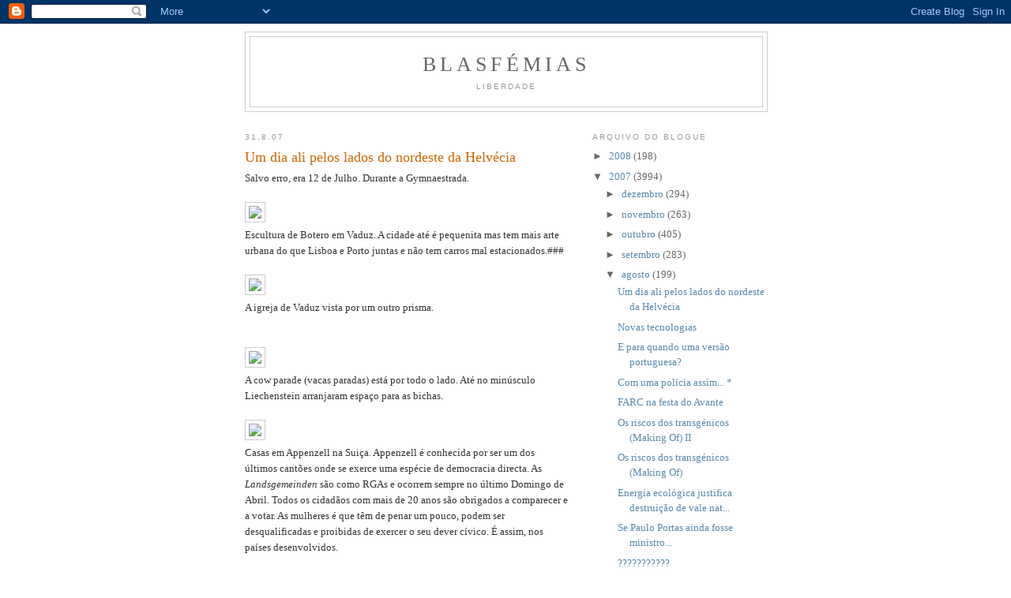

--- FILE ---
content_type: text/html; charset=UTF-8
request_url: https://ablasfemia.blogspot.com/2007/08/
body_size: 62506
content:
<!DOCTYPE html>
<html dir='ltr'>
<head>
<link href='https://www.blogger.com/static/v1/widgets/2944754296-widget_css_bundle.css' rel='stylesheet' type='text/css'/>
<meta content='text/html; charset=UTF-8' http-equiv='Content-Type'/>
<meta content='blogger' name='generator'/>
<link href='https://ablasfemia.blogspot.com/favicon.ico' rel='icon' type='image/x-icon'/>
<link href='http://ablasfemia.blogspot.com/2007/08/' rel='canonical'/>
<link rel="alternate" type="application/atom+xml" title="Blasfémias - Atom" href="https://ablasfemia.blogspot.com/feeds/posts/default" />
<link rel="alternate" type="application/rss+xml" title="Blasfémias - RSS" href="https://ablasfemia.blogspot.com/feeds/posts/default?alt=rss" />
<link rel="service.post" type="application/atom+xml" title="Blasfémias - Atom" href="https://www.blogger.com/feeds/6533266/posts/default" />
<!--Can't find substitution for tag [blog.ieCssRetrofitLinks]-->
<meta content='http://ablasfemia.blogspot.com/2007/08/' property='og:url'/>
<meta content='Blasfémias' property='og:title'/>
<meta content='Liberdade' property='og:description'/>
<title>Blasfémias: agosto 2007</title>
<style id='page-skin-1' type='text/css'><!--
/*
-----------------------------------------------
Blogger Template Style
Name:     Minima
Date:     26 Feb 2004
Updated by: Blogger Team
----------------------------------------------- */
/* Use this with templates/template-twocol.html */
body {
background:#ffffff;
margin:0;
color:#333333;
font:x-small Georgia Serif;
font-size/* */:/**/small;
font-size: /**/small;
text-align: center;
}
a:link {
color:#5588aa;
text-decoration:none;
}
a:visited {
color:#999999;
text-decoration:none;
}
a:hover {
color:#cc6600;
text-decoration:underline;
}
a img {
border-width:0;
}
/* Header
-----------------------------------------------
*/
#header-wrapper {
width:660px;
margin:0 auto 10px;
border:1px solid #cccccc;
}
#header-inner {
background-position: center;
margin-left: auto;
margin-right: auto;
}
#header {
margin: 5px;
border: 1px solid #cccccc;
text-align: center;
color:#666666;
}
#header h1 {
margin:5px 5px 0;
padding:15px 20px .25em;
line-height:1.2em;
text-transform:uppercase;
letter-spacing:.2em;
font: normal normal 200% Georgia, Serif;
}
#header a {
color:#666666;
text-decoration:none;
}
#header a:hover {
color:#666666;
}
#header .description {
margin:0 5px 5px;
padding:0 20px 15px;
max-width:700px;
text-transform:uppercase;
letter-spacing:.2em;
line-height: 1.4em;
font: normal normal 78% 'Trebuchet MS', Trebuchet, Arial, Verdana, Sans-serif;
color: #999999;
}
#header img {
margin-left: auto;
margin-right: auto;
}
/* Outer-Wrapper
----------------------------------------------- */
#outer-wrapper {
width: 660px;
margin:0 auto;
padding:10px;
text-align:left;
font: normal normal 100% Georgia, Serif;
}
#main-wrapper {
width: 410px;
float: left;
word-wrap: break-word; /* fix for long text breaking sidebar float in IE */
overflow: hidden;     /* fix for long non-text content breaking IE sidebar float */
}
#sidebar-wrapper {
width: 220px;
float: right;
word-wrap: break-word; /* fix for long text breaking sidebar float in IE */
overflow: hidden;      /* fix for long non-text content breaking IE sidebar float */
}
/* Headings
----------------------------------------------- */
h2 {
margin:1.5em 0 .75em;
font:normal normal 78% 'Trebuchet MS',Trebuchet,Arial,Verdana,Sans-serif;
line-height: 1.4em;
text-transform:uppercase;
letter-spacing:.2em;
color:#999999;
}
/* Posts
-----------------------------------------------
*/
h2.date-header {
margin:1.5em 0 .5em;
}
.post {
margin:.5em 0 1.5em;
border-bottom:1px dotted #cccccc;
padding-bottom:1.5em;
}
.post h3 {
margin:.25em 0 0;
padding:0 0 4px;
font-size:140%;
font-weight:normal;
line-height:1.4em;
color:#cc6600;
}
.post h3 a, .post h3 a:visited, .post h3 strong {
display:block;
text-decoration:none;
color:#cc6600;
font-weight:normal;
}
.post h3 strong, .post h3 a:hover {
color:#333333;
}
.post-body {
margin:0 0 .75em;
line-height:1.6em;
}
.post-body blockquote {
line-height:1.3em;
}
.post-footer {
margin: .75em 0;
color:#999999;
text-transform:uppercase;
letter-spacing:.1em;
font: normal normal 78% 'Trebuchet MS', Trebuchet, Arial, Verdana, Sans-serif;
line-height: 1.4em;
}
.comment-link {
margin-left:.6em;
}
.post img, table.tr-caption-container {
padding:4px;
border:1px solid #cccccc;
}
.tr-caption-container img {
border: none;
padding: 0;
}
.post blockquote {
margin:1em 20px;
}
.post blockquote p {
margin:.75em 0;
}
/* Comments
----------------------------------------------- */
#comments h4 {
margin:1em 0;
font-weight: bold;
line-height: 1.4em;
text-transform:uppercase;
letter-spacing:.2em;
color: #999999;
}
#comments-block {
margin:1em 0 1.5em;
line-height:1.6em;
}
#comments-block .comment-author {
margin:.5em 0;
}
#comments-block .comment-body {
margin:.25em 0 0;
}
#comments-block .comment-footer {
margin:-.25em 0 2em;
line-height: 1.4em;
text-transform:uppercase;
letter-spacing:.1em;
}
#comments-block .comment-body p {
margin:0 0 .75em;
}
.deleted-comment {
font-style:italic;
color:gray;
}
#blog-pager-newer-link {
float: left;
}
#blog-pager-older-link {
float: right;
}
#blog-pager {
text-align: center;
}
.feed-links {
clear: both;
line-height: 2.5em;
}
/* Sidebar Content
----------------------------------------------- */
.sidebar {
color: #666666;
line-height: 1.5em;
}
.sidebar ul {
list-style:none;
margin:0 0 0;
padding:0 0 0;
}
.sidebar li {
margin:0;
padding-top:0;
padding-right:0;
padding-bottom:.25em;
padding-left:15px;
text-indent:-15px;
line-height:1.5em;
}
.sidebar .widget, .main .widget {
border-bottom:1px dotted #cccccc;
margin:0 0 1.5em;
padding:0 0 1.5em;
}
.main .Blog {
border-bottom-width: 0;
}
/* Profile
----------------------------------------------- */
.profile-img {
float: left;
margin-top: 0;
margin-right: 5px;
margin-bottom: 5px;
margin-left: 0;
padding: 4px;
border: 1px solid #cccccc;
}
.profile-data {
margin:0;
text-transform:uppercase;
letter-spacing:.1em;
font: normal normal 78% 'Trebuchet MS', Trebuchet, Arial, Verdana, Sans-serif;
color: #999999;
font-weight: bold;
line-height: 1.6em;
}
.profile-datablock {
margin:.5em 0 .5em;
}
.profile-textblock {
margin: 0.5em 0;
line-height: 1.6em;
}
.profile-link {
font: normal normal 78% 'Trebuchet MS', Trebuchet, Arial, Verdana, Sans-serif;
text-transform: uppercase;
letter-spacing: .1em;
}
/* Footer
----------------------------------------------- */
#footer {
width:660px;
clear:both;
margin:0 auto;
padding-top:15px;
line-height: 1.6em;
text-transform:uppercase;
letter-spacing:.1em;
text-align: center;
}

--></style>
<link href='https://www.blogger.com/dyn-css/authorization.css?targetBlogID=6533266&amp;zx=3e4f8dde-a3d4-4718-9b29-a7eaa42d12f9' media='none' onload='if(media!=&#39;all&#39;)media=&#39;all&#39;' rel='stylesheet'/><noscript><link href='https://www.blogger.com/dyn-css/authorization.css?targetBlogID=6533266&amp;zx=3e4f8dde-a3d4-4718-9b29-a7eaa42d12f9' rel='stylesheet'/></noscript>
<meta name='google-adsense-platform-account' content='ca-host-pub-1556223355139109'/>
<meta name='google-adsense-platform-domain' content='blogspot.com'/>

</head>
<body>
<div class='navbar section' id='navbar'><div class='widget Navbar' data-version='1' id='Navbar1'><script type="text/javascript">
    function setAttributeOnload(object, attribute, val) {
      if(window.addEventListener) {
        window.addEventListener('load',
          function(){ object[attribute] = val; }, false);
      } else {
        window.attachEvent('onload', function(){ object[attribute] = val; });
      }
    }
  </script>
<div id="navbar-iframe-container"></div>
<script type="text/javascript" src="https://apis.google.com/js/platform.js"></script>
<script type="text/javascript">
      gapi.load("gapi.iframes:gapi.iframes.style.bubble", function() {
        if (gapi.iframes && gapi.iframes.getContext) {
          gapi.iframes.getContext().openChild({
              url: 'https://www.blogger.com/navbar/6533266?origin\x3dhttps://ablasfemia.blogspot.com',
              where: document.getElementById("navbar-iframe-container"),
              id: "navbar-iframe"
          });
        }
      });
    </script><script type="text/javascript">
(function() {
var script = document.createElement('script');
script.type = 'text/javascript';
script.src = '//pagead2.googlesyndication.com/pagead/js/google_top_exp.js';
var head = document.getElementsByTagName('head')[0];
if (head) {
head.appendChild(script);
}})();
</script>
</div></div>
<div id='outer-wrapper'><div id='wrap2'>
<!-- skip links for text browsers -->
<span id='skiplinks' style='display:none;'>
<a href='#main'>skip to main </a> |
      <a href='#sidebar'>skip to sidebar</a>
</span>
<div id='header-wrapper'>
<div class='header section' id='header'><div class='widget Header' data-version='1' id='Header1'>
<div id='header-inner'>
<div class='titlewrapper'>
<h1 class='title'>
<a href='https://ablasfemia.blogspot.com/'>
Blasfémias
</a>
</h1>
</div>
<div class='descriptionwrapper'>
<p class='description'><span>Liberdade</span></p>
</div>
</div>
</div></div>
</div>
<div id='content-wrapper'>
<div id='crosscol-wrapper' style='text-align:center'>
<div class='crosscol no-items section' id='crosscol'></div>
</div>
<div id='main-wrapper'>
<div class='main section' id='main'><div class='widget Blog' data-version='1' id='Blog1'>
<div class='blog-posts hfeed'>

          <div class="date-outer">
        
<h2 class='date-header'><span>31.8.07</span></h2>

          <div class="date-posts">
        
<div class='post-outer'>
<div class='post hentry uncustomized-post-template' itemprop='blogPost' itemscope='itemscope' itemtype='http://schema.org/BlogPosting'>
<meta content='http://galerias.escritacomluz.com/jcd/albums/album65/aae.jpg' itemprop='image_url'/>
<meta content='6533266' itemprop='blogId'/>
<meta content='71421055284561039' itemprop='postId'/>
<a name='71421055284561039'></a>
<h3 class='post-title entry-title' itemprop='name'>
<a href='https://ablasfemia.blogspot.com/2007/08/um-dia-ali-pelos-lados-do-nordeste-da.html'>Um dia ali pelos lados do nordeste da Helvécia</a>
</h3>
<div class='post-header'>
<div class='post-header-line-1'></div>
</div>
<div class='post-body entry-content' id='post-body-71421055284561039' itemprop='description articleBody'>
Salvo erro, era 12 de Julho. Durante a Gymnaestrada.<br /><br /><img src="https://lh3.googleusercontent.com/blogger_img_proxy/AEn0k_tL2mQPI4HkW4ca0kVH3NdQhh7H5jhsro-sPtA07Yr_5lKCt4yw02MY0sntSWTJpduuFeOuf-LmPsKc9I9ZgeDK9DELLD-ElROREwarXKj7e4lN0KOwucb2JhK6YY00qA=s0-d"><br />Escultura de Botero em Vaduz. A cidade até é pequenita mas tem mais arte urbana do que Lisboa e Porto juntas e não tem carros mal estacionados.###<br /><br /><img src="https://lh3.googleusercontent.com/blogger_img_proxy/AEn0k_timApCX4xAVxejii5Dx57Xh5fF8C8Y7_Y03tGarPvky-vPP2xKN3cl1h45kdRBzjFwzUvF-lnNWwPjTWgxEAo01U0crF6FoNciMj4RBHC07V5aLd2tQfF1gT_lruAYYg=s0-d"><br />A igreja de Vaduz vista por um outro prisma.<div><br /><br /><img src="https://lh3.googleusercontent.com/blogger_img_proxy/AEn0k_sCog-tnJtcjPDuKXL44AfMA_jSKg9-xib7r3vx7L9A1_TMdrGXepk8j_cImemILiLCr4v9zFBPzRVXBAWjuL9JdFn0NieZDEMwqYMGCYJGamOC6N2VyxvX9c2NI0OZYQ=s0-d"><br />A cow parade (vacas paradas) está por todo o lado. Até no minúsculo Liechenstein arranjaram espaço para as bichas.<br /><br /><img src="https://lh3.googleusercontent.com/blogger_img_proxy/AEn0k_scO9Kp2VHaAdWXO5rCoFWjvoH9IcK9PNwuqUyb0JVBrtgUJGt5jFcgxqcq3FvgEAKE5Y8d75uWgKss_-p67DJui0nwMTb_hIuFR6nniTxpJlh3bH04Rw0RKlq11D_Y6Q=s0-d"><br />Casas em Appenzell na Suiça. Appenzell é conhecida por ser um dos últimos cantões onde se exerce uma espécie de democracia directa. As <i>Landsgemeinden</i> são como RGAs e ocorrem sempre no último Domingo de Abril. Todos os cidadãos com mais de 20 anos são obrigados a comparecer e a votar. As mulheres é que têm de penar um pouco, podem ser desqualificadas e proibidas de exercer o seu dever cívico. É assim, nos países desenvolvidos.<br /><br />A cidade é muito gira. Podem ver mais umas fotos <a href="http://galerias.escritacomluz.com/jcd/album66">aqui</a>.<br /><br /><img src="https://lh3.googleusercontent.com/blogger_img_proxy/AEn0k_trfjraLmu5OkYNsrLRFqWvlaABQdIYsAVEnUEzDq3-Y8jB8F0Iak9M_MFL5XU2H3PzG-HM4YAoCwHe50czJTAgHXxXThXoLqZSW7TwquvAP8GBVxY0Ty2sr4q-4KwT=s0-d"><br />Catedral de Appenzell. Bem, talvez não seja a catedral de Appenzell. Baptizei-a assim depois de sair de lá um portuga com uma camisola do Benfica e com a barriga do tamanho duma catedral.<br /><br /><img src="https://lh3.googleusercontent.com/blogger_img_proxy/AEn0k_vSkJIHlIg1uvryqIilyhOagriBSp8EL2EpfFK0dnhJcwCugGxsp0Fpzp5o97WQUkkWEq7s6RMa4XsPvxHD7015oP23PDX43P96EfeLxgh-XQH_tnY_4hU29TWvqw9aig=s0-d"><br />Local Beer. Não é má, mas não a servem muito fria.</div>
<div style='clear: both;'></div>
</div>
<div class='post-footer'>
<div class='post-footer-line post-footer-line-1'>
<span class='post-author vcard'>
Publicada por
<span class='fn' itemprop='author' itemscope='itemscope' itemtype='http://schema.org/Person'>
<span itemprop='name'>jcd</span>
</span>
</span>
<span class='post-timestamp'>
à(s)
<meta content='http://ablasfemia.blogspot.com/2007/08/um-dia-ali-pelos-lados-do-nordeste-da.html' itemprop='url'/>
<a class='timestamp-link' href='https://ablasfemia.blogspot.com/2007/08/um-dia-ali-pelos-lados-do-nordeste-da.html' rel='bookmark' title='permanent link'><abbr class='published' itemprop='datePublished' title='2007-08-31T22:15:00+01:00'>22:15</abbr></a>
</span>
<span class='post-comment-link'>
</span>
<span class='post-icons'>
<span class='item-action'>
<a href='https://www.blogger.com/email-post/6533266/71421055284561039' title='Enviar a mensagem por correio electrónico'>
<img alt='' class='icon-action' height='13' src='https://resources.blogblog.com/img/icon18_email.gif' width='18'/>
</a>
</span>
<span class='item-control blog-admin pid-260780012'>
<a href='https://www.blogger.com/post-edit.g?blogID=6533266&postID=71421055284561039&from=pencil' title='Editar mensagem'>
<img alt='' class='icon-action' height='18' src='https://resources.blogblog.com/img/icon18_edit_allbkg.gif' width='18'/>
</a>
</span>
</span>
<div class='post-share-buttons goog-inline-block'>
</div>
</div>
<div class='post-footer-line post-footer-line-2'>
<span class='post-labels'>
</span>
</div>
<div class='post-footer-line post-footer-line-3'>
<span class='post-location'>
</span>
</div>
</div>
</div>
</div>
<div class='post-outer'>
<div class='post hentry uncustomized-post-template' itemprop='blogPost' itemscope='itemscope' itemtype='http://schema.org/BlogPosting'>
<meta content='https://blogger.googleusercontent.com/img/b/R29vZ2xl/AVvXsEieakDO5o15F9ywx5ZeRPIfP1M3DfVhApYpOGsnuJ23k_n8UN2xgAbqQNNw5jyygAM8uE8jc3LW-I2TAngBIS4_wGDRRuigMwcEv6MHdOL9mrbruckRhqJmwOA8DSa57yNYVplgPA/s400/concurso.JPG' itemprop='image_url'/>
<meta content='6533266' itemprop='blogId'/>
<meta content='3777064145324692949' itemprop='postId'/>
<a name='3777064145324692949'></a>
<h3 class='post-title entry-title' itemprop='name'>
<a href='https://ablasfemia.blogspot.com/2007/08/novas-tecnologias.html'>Novas tecnologias</a>
</h3>
<div class='post-header'>
<div class='post-header-line-1'></div>
</div>
<div class='post-body entry-content' id='post-body-3777064145324692949' itemprop='description articleBody'>
<a href="https://blogger.googleusercontent.com/img/b/R29vZ2xl/AVvXsEieakDO5o15F9ywx5ZeRPIfP1M3DfVhApYpOGsnuJ23k_n8UN2xgAbqQNNw5jyygAM8uE8jc3LW-I2TAngBIS4_wGDRRuigMwcEv6MHdOL9mrbruckRhqJmwOA8DSa57yNYVplgPA/s1600-h/concurso.JPG" onblur="try {parent.deselectBloggerImageGracefully();} catch(e) {}"><img alt="" border="0" id="BLOGGER_PHOTO_ID_5104926007588880018" src="https://blogger.googleusercontent.com/img/b/R29vZ2xl/AVvXsEieakDO5o15F9ywx5ZeRPIfP1M3DfVhApYpOGsnuJ23k_n8UN2xgAbqQNNw5jyygAM8uE8jc3LW-I2TAngBIS4_wGDRRuigMwcEv6MHdOL9mrbruckRhqJmwOA8DSa57yNYVplgPA/s400/concurso.JPG" style="display:block; margin:0px auto 10px; text-align:center;cursor:pointer; cursor:hand;" /></a><a href="http://www.dgrhe.min-edu.pt/">link</a>
<div style='clear: both;'></div>
</div>
<div class='post-footer'>
<div class='post-footer-line post-footer-line-1'>
<span class='post-author vcard'>
Publicada por
<span class='fn' itemprop='author' itemscope='itemscope' itemtype='http://schema.org/Person'>
<meta content='https://www.blogger.com/profile/00628016760286321542' itemprop='url'/>
<a class='g-profile' href='https://www.blogger.com/profile/00628016760286321542' rel='author' title='author profile'>
<span itemprop='name'>Carlos Loureiro</span>
</a>
</span>
</span>
<span class='post-timestamp'>
à(s)
<meta content='http://ablasfemia.blogspot.com/2007/08/novas-tecnologias.html' itemprop='url'/>
<a class='timestamp-link' href='https://ablasfemia.blogspot.com/2007/08/novas-tecnologias.html' rel='bookmark' title='permanent link'><abbr class='published' itemprop='datePublished' title='2007-08-31T18:53:00+01:00'>18:53</abbr></a>
</span>
<span class='post-comment-link'>
</span>
<span class='post-icons'>
<span class='item-action'>
<a href='https://www.blogger.com/email-post/6533266/3777064145324692949' title='Enviar a mensagem por correio electrónico'>
<img alt='' class='icon-action' height='13' src='https://resources.blogblog.com/img/icon18_email.gif' width='18'/>
</a>
</span>
<span class='item-control blog-admin pid-1535322641'>
<a href='https://www.blogger.com/post-edit.g?blogID=6533266&postID=3777064145324692949&from=pencil' title='Editar mensagem'>
<img alt='' class='icon-action' height='18' src='https://resources.blogblog.com/img/icon18_edit_allbkg.gif' width='18'/>
</a>
</span>
</span>
<div class='post-share-buttons goog-inline-block'>
</div>
</div>
<div class='post-footer-line post-footer-line-2'>
<span class='post-labels'>
</span>
</div>
<div class='post-footer-line post-footer-line-3'>
<span class='post-location'>
</span>
</div>
</div>
</div>
</div>
<div class='post-outer'>
<div class='post hentry uncustomized-post-template' itemprop='blogPost' itemscope='itemscope' itemtype='http://schema.org/BlogPosting'>
<meta content='6533266' itemprop='blogId'/>
<meta content='6856124502312600249' itemprop='postId'/>
<a name='6856124502312600249'></a>
<h3 class='post-title entry-title' itemprop='name'>
<a href='https://ablasfemia.blogspot.com/2007/08/e-para-quando-uma-verso-portuguesa.html'>E para quando uma versão portuguesa?</a>
</h3>
<div class='post-header'>
<div class='post-header-line-1'></div>
</div>
<div class='post-body entry-content' id='post-body-6856124502312600249' itemprop='description articleBody'>
<a href="http://www.impostometro.com.br/" style="font-weight: bold;">Impostômetro</a><br /><span style="font-weight: bold;"> </span><br /><span style="font-size:85%;">(via <a href="http://origemdasespecies.blogspot.com/">Origem das Espécies</a>)</span>
<div style='clear: both;'></div>
</div>
<div class='post-footer'>
<div class='post-footer-line post-footer-line-1'>
<span class='post-author vcard'>
Publicada por
<span class='fn' itemprop='author' itemscope='itemscope' itemtype='http://schema.org/Person'>
<span itemprop='name'>Gabriel Silva</span>
</span>
</span>
<span class='post-timestamp'>
à(s)
<meta content='http://ablasfemia.blogspot.com/2007/08/e-para-quando-uma-verso-portuguesa.html' itemprop='url'/>
<a class='timestamp-link' href='https://ablasfemia.blogspot.com/2007/08/e-para-quando-uma-verso-portuguesa.html' rel='bookmark' title='permanent link'><abbr class='published' itemprop='datePublished' title='2007-08-31T18:33:00+01:00'>18:33</abbr></a>
</span>
<span class='post-comment-link'>
</span>
<span class='post-icons'>
<span class='item-action'>
<a href='https://www.blogger.com/email-post/6533266/6856124502312600249' title='Enviar a mensagem por correio electrónico'>
<img alt='' class='icon-action' height='13' src='https://resources.blogblog.com/img/icon18_email.gif' width='18'/>
</a>
</span>
<span class='item-control blog-admin pid-1319066469'>
<a href='https://www.blogger.com/post-edit.g?blogID=6533266&postID=6856124502312600249&from=pencil' title='Editar mensagem'>
<img alt='' class='icon-action' height='18' src='https://resources.blogblog.com/img/icon18_edit_allbkg.gif' width='18'/>
</a>
</span>
</span>
<div class='post-share-buttons goog-inline-block'>
</div>
</div>
<div class='post-footer-line post-footer-line-2'>
<span class='post-labels'>
Etiquetas:
<a href='https://ablasfemia.blogspot.com/search/label/%C3%9Atil' rel='tag'>Útil</a>
</span>
</div>
<div class='post-footer-line post-footer-line-3'>
<span class='post-location'>
</span>
</div>
</div>
</div>
</div>
<div class='post-outer'>
<div class='post hentry uncustomized-post-template' itemprop='blogPost' itemscope='itemscope' itemtype='http://schema.org/BlogPosting'>
<meta content='6533266' itemprop='blogId'/>
<meta content='5746005972626740929' itemprop='postId'/>
<a name='5746005972626740929'></a>
<h3 class='post-title entry-title' itemprop='name'>
<a href='https://ablasfemia.blogspot.com/2007/08/com-uma-polcia-assim.html'>Com uma polícia assim... *</a>
</h3>
<div class='post-header'>
<div class='post-header-line-1'></div>
</div>
<div class='post-body entry-content' id='post-body-5746005972626740929' itemprop='description articleBody'>
<span style="font-family: trebuchet ms;">Quem se aventurar na noite do Porto arrisca-se a ser maltratado por um segurança qualquer sem perceber porquê; pode contar com a total indiferença das autoridades caso tenha a candura de apresentar queixa; e, com alto grau de probabilidade, a diligência das forças policiais ser-lhe-á ampla e exclusivamente exibida através de uma multa no caso de ter estacionado o seu automóvel de forma menos ortodoxa.</span><br /><span style="font-family: trebuchet ms;">Todos os sinais estavam presentes desde há muito &#8211; grupos profissionalizados de facínoras, fortunas inexplicáveis que nascem da noite para o dia (literalmente), claques de futebol e, principalmente, a inenarrável apatia policial. Mesmo após 4 mortes a tiro em menos de 2 meses, o Comissário Rui Mendes desvaloriza: são crimes &#8220;específicos&#8221; que não afectam pessoas fora do meio. O casal ferido na noite de 7 de Julho talvez não concorde. O mais elementar bom senso também não.</span><br /><br />* <a href="http://www.correiomanha.pt/noticia.asp?id=256058&amp;idselect=93&amp;idCanal=93&amp;p=200" style="color: rgb(204, 0, 0);">Publicado no Correio da Manhã.</a>
<div style='clear: both;'></div>
</div>
<div class='post-footer'>
<div class='post-footer-line post-footer-line-1'>
<span class='post-author vcard'>
Publicada por
<span class='fn' itemprop='author' itemscope='itemscope' itemtype='http://schema.org/Person'>
<meta content='https://www.blogger.com/profile/14076524972416385429' itemprop='url'/>
<a class='g-profile' href='https://www.blogger.com/profile/14076524972416385429' rel='author' title='author profile'>
<span itemprop='name'>CAA</span>
</a>
</span>
</span>
<span class='post-timestamp'>
à(s)
<meta content='http://ablasfemia.blogspot.com/2007/08/com-uma-polcia-assim.html' itemprop='url'/>
<a class='timestamp-link' href='https://ablasfemia.blogspot.com/2007/08/com-uma-polcia-assim.html' rel='bookmark' title='permanent link'><abbr class='published' itemprop='datePublished' title='2007-08-31T17:52:00+01:00'>17:52</abbr></a>
</span>
<span class='post-comment-link'>
</span>
<span class='post-icons'>
<span class='item-action'>
<a href='https://www.blogger.com/email-post/6533266/5746005972626740929' title='Enviar a mensagem por correio electrónico'>
<img alt='' class='icon-action' height='13' src='https://resources.blogblog.com/img/icon18_email.gif' width='18'/>
</a>
</span>
<span class='item-control blog-admin pid-1347876513'>
<a href='https://www.blogger.com/post-edit.g?blogID=6533266&postID=5746005972626740929&from=pencil' title='Editar mensagem'>
<img alt='' class='icon-action' height='18' src='https://resources.blogblog.com/img/icon18_edit_allbkg.gif' width='18'/>
</a>
</span>
</span>
<div class='post-share-buttons goog-inline-block'>
</div>
</div>
<div class='post-footer-line post-footer-line-2'>
<span class='post-labels'>
</span>
</div>
<div class='post-footer-line post-footer-line-3'>
<span class='post-location'>
</span>
</div>
</div>
</div>
</div>
<div class='post-outer'>
<div class='post hentry uncustomized-post-template' itemprop='blogPost' itemscope='itemscope' itemtype='http://schema.org/BlogPosting'>
<meta content='https://blogger.googleusercontent.com/img/b/R29vZ2xl/AVvXsEgrpa95eZku5D8cDIseoeWCh-LlwtIyBoqAHpHAICm_IBmLKTCbo2C1ipdpiTdFYuSQZdSBIYYb2PnuYIIL25KrJ0ExgUTWm1YDcqGoSYzv8Sr6MMkzH72xKYQMXS-keSBzMvgA/s320/0060008903.jpg' itemprop='image_url'/>
<meta content='6533266' itemprop='blogId'/>
<meta content='4223701055833968791' itemprop='postId'/>
<a name='4223701055833968791'></a>
<h3 class='post-title entry-title' itemprop='name'>
<a href='https://ablasfemia.blogspot.com/2007/08/farc-na-festa-do-avante.html'>FARC na festa do Avante</a>
</h3>
<div class='post-header'>
<div class='post-header-line-1'></div>
</div>
<div class='post-body entry-content' id='post-body-4223701055833968791' itemprop='description articleBody'>
<a href="https://blogger.googleusercontent.com/img/b/R29vZ2xl/AVvXsEgrpa95eZku5D8cDIseoeWCh-LlwtIyBoqAHpHAICm_IBmLKTCbo2C1ipdpiTdFYuSQZdSBIYYb2PnuYIIL25KrJ0ExgUTWm1YDcqGoSYzv8Sr6MMkzH72xKYQMXS-keSBzMvgA/s1600-h/0060008903.jpg" onblur="try {parent.deselectBloggerImageGracefully();} catch(e) {}"><img alt="" border="0" id="BLOGGER_PHOTO_ID_5104903876310602146" src="https://blogger.googleusercontent.com/img/b/R29vZ2xl/AVvXsEgrpa95eZku5D8cDIseoeWCh-LlwtIyBoqAHpHAICm_IBmLKTCbo2C1ipdpiTdFYuSQZdSBIYYb2PnuYIIL25KrJ0ExgUTWm1YDcqGoSYzv8Sr6MMkzH72xKYQMXS-keSBzMvgA/s320/0060008903.jpg" style="margin: 0pt 10px 10px 0pt; float: left; cursor: pointer;" /></a><br /><br /><br />&#171;<a href="http://dn.sapo.pt/2007/08/31/nacional/braco_politico_farc_volta_a_festa_av.html" style="color: rgb(204, 0, 0);">Na edição de ontem do jornal <i>Avante!</i>, órgão oficial do PCP, eram avançadas os partidos e organizações estrangeiras que já tinham presença assegurada na Festa do Avante deste ano. E, mesmo depois da polémica do ano passado, com o PC colombiano com um <i>stand</i> onde tinha várias referências às FARC, o PCP decidiu repetir a dose. Nesse texto dizia-se os convites para a festa se baseavam na "<span style="font-style: italic;">política de relações internacionais e na solidariedade dos comunistas portugueses para com aqueles que em todo o mundo desenvolvem processos de resistência</span>". Sobre as FARC, reiterava "<span style="font-style: italic;">a sua frontal oposição à classificação pelos EUA e União Europeia das FARC</span> - <span style="font-style: italic;"><span style="font-weight: bold;">uma organização popular armada que há mais de 40 anos prossegue a luta pela real democracia na Colômbia</span> e por uma justa e equitativa redistribuição da riqueza, dos recursos naturais da Colômbia e da posse e uso da terra - como organização terrorista</span>"</a>.&#187;
<div style='clear: both;'></div>
</div>
<div class='post-footer'>
<div class='post-footer-line post-footer-line-1'>
<span class='post-author vcard'>
Publicada por
<span class='fn' itemprop='author' itemscope='itemscope' itemtype='http://schema.org/Person'>
<meta content='https://www.blogger.com/profile/14076524972416385429' itemprop='url'/>
<a class='g-profile' href='https://www.blogger.com/profile/14076524972416385429' rel='author' title='author profile'>
<span itemprop='name'>CAA</span>
</a>
</span>
</span>
<span class='post-timestamp'>
à(s)
<meta content='http://ablasfemia.blogspot.com/2007/08/farc-na-festa-do-avante.html' itemprop='url'/>
<a class='timestamp-link' href='https://ablasfemia.blogspot.com/2007/08/farc-na-festa-do-avante.html' rel='bookmark' title='permanent link'><abbr class='published' itemprop='datePublished' title='2007-08-31T17:34:00+01:00'>17:34</abbr></a>
</span>
<span class='post-comment-link'>
</span>
<span class='post-icons'>
<span class='item-action'>
<a href='https://www.blogger.com/email-post/6533266/4223701055833968791' title='Enviar a mensagem por correio electrónico'>
<img alt='' class='icon-action' height='13' src='https://resources.blogblog.com/img/icon18_email.gif' width='18'/>
</a>
</span>
<span class='item-control blog-admin pid-1347876513'>
<a href='https://www.blogger.com/post-edit.g?blogID=6533266&postID=4223701055833968791&from=pencil' title='Editar mensagem'>
<img alt='' class='icon-action' height='18' src='https://resources.blogblog.com/img/icon18_edit_allbkg.gif' width='18'/>
</a>
</span>
</span>
<div class='post-share-buttons goog-inline-block'>
</div>
</div>
<div class='post-footer-line post-footer-line-2'>
<span class='post-labels'>
Etiquetas:
<a href='https://ablasfemia.blogspot.com/search/label/filhos%20da%20puta' rel='tag'>filhos da puta</a>
</span>
</div>
<div class='post-footer-line post-footer-line-3'>
<span class='post-location'>
</span>
</div>
</div>
</div>
</div>
<div class='post-outer'>
<div class='post hentry uncustomized-post-template' itemprop='blogPost' itemscope='itemscope' itemtype='http://schema.org/BlogPosting'>
<meta content='6533266' itemprop='blogId'/>
<meta content='5038208828725658412' itemprop='postId'/>
<a name='5038208828725658412'></a>
<h3 class='post-title entry-title' itemprop='name'>
<a href='https://ablasfemia.blogspot.com/2007/08/os-riscos-dos-transgnicos-making-of-ii.html'>Os riscos dos transgénicos (Making Of) II</a>
</h3>
<div class='post-header'>
<div class='post-header-line-1'></div>
</div>
<div class='post-body entry-content' id='post-body-5038208828725658412' itemprop='description articleBody'>
A polémica sobre os Organismos Geneticamente Modificados (OGM) é essencialmente um problema sobre a gestão de risco numa sociedade complexa para a qual as peculiaridades de cada OGM são praticamente irrelevantes. Tudo o que temos que saber é que tanto as sociedades humanas como o funcionamento do genoma de um ser vivo, como o os sistemas ecológicos são sistemas complexos cuja previsibilidade está para além das possibilidades da Ciência. Nós não temos capacidade para antecipar os riscos de sistemas que não temos capacidade para prever.
<div style='clear: both;'></div>
</div>
<div class='post-footer'>
<div class='post-footer-line post-footer-line-1'>
<span class='post-author vcard'>
Publicada por
<span class='fn' itemprop='author' itemscope='itemscope' itemtype='http://schema.org/Person'>
<span itemprop='name'>JoaoMiranda</span>
</span>
</span>
<span class='post-timestamp'>
à(s)
<meta content='http://ablasfemia.blogspot.com/2007/08/os-riscos-dos-transgnicos-making-of-ii.html' itemprop='url'/>
<a class='timestamp-link' href='https://ablasfemia.blogspot.com/2007/08/os-riscos-dos-transgnicos-making-of-ii.html' rel='bookmark' title='permanent link'><abbr class='published' itemprop='datePublished' title='2007-08-31T13:50:00+01:00'>13:50</abbr></a>
</span>
<span class='post-comment-link'>
</span>
<span class='post-icons'>
<span class='item-action'>
<a href='https://www.blogger.com/email-post/6533266/5038208828725658412' title='Enviar a mensagem por correio electrónico'>
<img alt='' class='icon-action' height='13' src='https://resources.blogblog.com/img/icon18_email.gif' width='18'/>
</a>
</span>
<span class='item-control blog-admin pid-1867316772'>
<a href='https://www.blogger.com/post-edit.g?blogID=6533266&postID=5038208828725658412&from=pencil' title='Editar mensagem'>
<img alt='' class='icon-action' height='18' src='https://resources.blogblog.com/img/icon18_edit_allbkg.gif' width='18'/>
</a>
</span>
</span>
<div class='post-share-buttons goog-inline-block'>
</div>
</div>
<div class='post-footer-line post-footer-line-2'>
<span class='post-labels'>
Etiquetas:
<a href='https://ablasfemia.blogspot.com/search/label/Making%20Of' rel='tag'>Making Of</a>,
<a href='https://ablasfemia.blogspot.com/search/label/Os%20riscos%20dos%20transg%C3%A9nicos' rel='tag'>Os riscos dos transgénicos</a>
</span>
</div>
<div class='post-footer-line post-footer-line-3'>
<span class='post-location'>
</span>
</div>
</div>
</div>
</div>
<div class='post-outer'>
<div class='post hentry uncustomized-post-template' itemprop='blogPost' itemscope='itemscope' itemtype='http://schema.org/BlogPosting'>
<meta content='6533266' itemprop='blogId'/>
<meta content='8601681753228068029' itemprop='postId'/>
<a name='8601681753228068029'></a>
<h3 class='post-title entry-title' itemprop='name'>
<a href='https://ablasfemia.blogspot.com/2007/08/os-riscos-dos-transgnicos-making-of.html'>Os riscos dos transgénicos (Making Of)</a>
</h3>
<div class='post-header'>
<div class='post-header-line-1'></div>
</div>
<div class='post-body entry-content' id='post-body-8601681753228068029' itemprop='description articleBody'>
Os Organismos Geneticamente Modificados (OGMs) colocam problemas de gestão de risco numa sociedade complexa. Entre os riscos dos OGMs há que distinguir os riscos que cada indivíduo incorre voluntariamente dos riscos que lhe são impostos. As pessoas que comem OGMs não são obrigadas a faze-lo. Existe, em alternativa, toda uma pequena indústria de comida dita saudável livre de OGMs. Se entendemos que as pessoas estão suficientemente informadas para votar em quem deve governar o país, então também temos que aceitar que elas estão suficientemente informadas para escolher o que comem. No caso da comida, o risco é pessoal e cada um é o melhor juiz dos seus riscos. Aqueles que gostam de ser paternalizados discordam desta posição, mas nada os impede de se submeterem aos critérios de terceiros. Os que não faltam são igrejas e associações cívicas cuja missão é sujeitar os seus membros a algum tipo de paternalismo.
<div style='clear: both;'></div>
</div>
<div class='post-footer'>
<div class='post-footer-line post-footer-line-1'>
<span class='post-author vcard'>
Publicada por
<span class='fn' itemprop='author' itemscope='itemscope' itemtype='http://schema.org/Person'>
<span itemprop='name'>JoaoMiranda</span>
</span>
</span>
<span class='post-timestamp'>
à(s)
<meta content='http://ablasfemia.blogspot.com/2007/08/os-riscos-dos-transgnicos-making-of.html' itemprop='url'/>
<a class='timestamp-link' href='https://ablasfemia.blogspot.com/2007/08/os-riscos-dos-transgnicos-making-of.html' rel='bookmark' title='permanent link'><abbr class='published' itemprop='datePublished' title='2007-08-31T13:43:00+01:00'>13:43</abbr></a>
</span>
<span class='post-comment-link'>
</span>
<span class='post-icons'>
<span class='item-action'>
<a href='https://www.blogger.com/email-post/6533266/8601681753228068029' title='Enviar a mensagem por correio electrónico'>
<img alt='' class='icon-action' height='13' src='https://resources.blogblog.com/img/icon18_email.gif' width='18'/>
</a>
</span>
<span class='item-control blog-admin pid-1867316772'>
<a href='https://www.blogger.com/post-edit.g?blogID=6533266&postID=8601681753228068029&from=pencil' title='Editar mensagem'>
<img alt='' class='icon-action' height='18' src='https://resources.blogblog.com/img/icon18_edit_allbkg.gif' width='18'/>
</a>
</span>
</span>
<div class='post-share-buttons goog-inline-block'>
</div>
</div>
<div class='post-footer-line post-footer-line-2'>
<span class='post-labels'>
Etiquetas:
<a href='https://ablasfemia.blogspot.com/search/label/Making%20Of' rel='tag'>Making Of</a>,
<a href='https://ablasfemia.blogspot.com/search/label/Os%20riscos%20dos%20transg%C3%A9nicos' rel='tag'>Os riscos dos transgénicos</a>
</span>
</div>
<div class='post-footer-line post-footer-line-3'>
<span class='post-location'>
</span>
</div>
</div>
</div>
</div>
<div class='post-outer'>
<div class='post hentry uncustomized-post-template' itemprop='blogPost' itemscope='itemscope' itemtype='http://schema.org/BlogPosting'>
<meta content='6533266' itemprop='blogId'/>
<meta content='6962940175030294075' itemprop='postId'/>
<a name='6962940175030294075'></a>
<h3 class='post-title entry-title' itemprop='name'>
<a href='https://ablasfemia.blogspot.com/2007/08/energia-ecolgica-justifica-destruio-de.html'>Energia ecológica justifica destruição de vale natural</a>
</h3>
<div class='post-header'>
<div class='post-header-line-1'></div>
</div>
<div class='post-body entry-content' id='post-body-6962940175030294075' itemprop='description articleBody'>
<a href="http://ultimahora.publico.clix.pt/noticia.aspx?id=1303718&amp;idCanal=10">EDP anuncia hoje construção da barragem fundamental para energia eólica  </a><br /><br />Razões para destruir um vale natural (um dos últimos do país):<br /><br />1. Porque as gravuras do Coa não sabem nadar;<br /><br />2. Porque as eólicas (energia renovável e limpa) precisam de reservatórios próximos para armazenar energia;<br /><br />3. Porque é melhor fazer barragens que queimar petróleo.<br /><br />4. Porque as organizações ecologistas se descredibilizaram tanto que agora ninguém as leva a sério (ver o Pedro e o Lobo)<br /><br />Destruir um vale natural é salvar o planeta do aquecimento global.
<div style='clear: both;'></div>
</div>
<div class='post-footer'>
<div class='post-footer-line post-footer-line-1'>
<span class='post-author vcard'>
Publicada por
<span class='fn' itemprop='author' itemscope='itemscope' itemtype='http://schema.org/Person'>
<span itemprop='name'>JoaoMiranda</span>
</span>
</span>
<span class='post-timestamp'>
à(s)
<meta content='http://ablasfemia.blogspot.com/2007/08/energia-ecolgica-justifica-destruio-de.html' itemprop='url'/>
<a class='timestamp-link' href='https://ablasfemia.blogspot.com/2007/08/energia-ecolgica-justifica-destruio-de.html' rel='bookmark' title='permanent link'><abbr class='published' itemprop='datePublished' title='2007-08-31T11:53:00+01:00'>11:53</abbr></a>
</span>
<span class='post-comment-link'>
</span>
<span class='post-icons'>
<span class='item-action'>
<a href='https://www.blogger.com/email-post/6533266/6962940175030294075' title='Enviar a mensagem por correio electrónico'>
<img alt='' class='icon-action' height='13' src='https://resources.blogblog.com/img/icon18_email.gif' width='18'/>
</a>
</span>
<span class='item-control blog-admin pid-1867316772'>
<a href='https://www.blogger.com/post-edit.g?blogID=6533266&postID=6962940175030294075&from=pencil' title='Editar mensagem'>
<img alt='' class='icon-action' height='18' src='https://resources.blogblog.com/img/icon18_edit_allbkg.gif' width='18'/>
</a>
</span>
</span>
<div class='post-share-buttons goog-inline-block'>
</div>
</div>
<div class='post-footer-line post-footer-line-2'>
<span class='post-labels'>
</span>
</div>
<div class='post-footer-line post-footer-line-3'>
<span class='post-location'>
</span>
</div>
</div>
</div>
</div>
<div class='post-outer'>
<div class='post hentry uncustomized-post-template' itemprop='blogPost' itemscope='itemscope' itemtype='http://schema.org/BlogPosting'>
<meta content='https://blogger.googleusercontent.com/img/b/R29vZ2xl/AVvXsEgrLRFLkklzVnYaRaGNOSov6pihAndPfZMYL23QY-B22N9DdFXmxpO6kEgRmFpYgUCFBLLeMESHScZeEmVxUuMoMdHwRr41m_OgJULfDvFZXJ-_e6uT9UXNBqKASWygaKSxCm_O/s400/ratinfestation.jpg' itemprop='image_url'/>
<meta content='6533266' itemprop='blogId'/>
<meta content='5377985632981640870' itemprop='postId'/>
<a name='5377985632981640870'></a>
<h3 class='post-title entry-title' itemprop='name'>
<a href='https://ablasfemia.blogspot.com/2007/08/se-paulo-portas-ainda-fosse-ministro.html'>Se Paulo Portas ainda fosse ministro...</a>
</h3>
<div class='post-header'>
<div class='post-header-line-1'></div>
</div>
<div class='post-body entry-content' id='post-body-5377985632981640870' itemprop='description articleBody'>
<a href="https://blogger.googleusercontent.com/img/b/R29vZ2xl/AVvXsEgrLRFLkklzVnYaRaGNOSov6pihAndPfZMYL23QY-B22N9DdFXmxpO6kEgRmFpYgUCFBLLeMESHScZeEmVxUuMoMdHwRr41m_OgJULfDvFZXJ-_e6uT9UXNBqKASWygaKSxCm_O/s1600-h/ratinfestation.jpg" onblur="try {parent.deselectBloggerImageGracefully();} catch(e) {}"><img alt="" border="0" id="BLOGGER_PHOTO_ID_5104795458451149186" src="https://blogger.googleusercontent.com/img/b/R29vZ2xl/AVvXsEgrLRFLkklzVnYaRaGNOSov6pihAndPfZMYL23QY-B22N9DdFXmxpO6kEgRmFpYgUCFBLLeMESHScZeEmVxUuMoMdHwRr41m_OgJULfDvFZXJ-_e6uT9UXNBqKASWygaKSxCm_O/s400/ratinfestation.jpg" style="margin: 0pt 10px 10px 0pt; float: left; cursor: pointer;" /></a><br /><br /><br />... intercederia junto de Nossa Senhora - de quem é íntimo, como sabemos - para que a praga de ratos espanhóis não atingisse as nossas fronteiras.<br />Só espero que no actual Governo exista alguém com amigos tão bem colocados.
<div style='clear: both;'></div>
</div>
<div class='post-footer'>
<div class='post-footer-line post-footer-line-1'>
<span class='post-author vcard'>
Publicada por
<span class='fn' itemprop='author' itemscope='itemscope' itemtype='http://schema.org/Person'>
<meta content='https://www.blogger.com/profile/14076524972416385429' itemprop='url'/>
<a class='g-profile' href='https://www.blogger.com/profile/14076524972416385429' rel='author' title='author profile'>
<span itemprop='name'>CAA</span>
</a>
</span>
</span>
<span class='post-timestamp'>
à(s)
<meta content='http://ablasfemia.blogspot.com/2007/08/se-paulo-portas-ainda-fosse-ministro.html' itemprop='url'/>
<a class='timestamp-link' href='https://ablasfemia.blogspot.com/2007/08/se-paulo-portas-ainda-fosse-ministro.html' rel='bookmark' title='permanent link'><abbr class='published' itemprop='datePublished' title='2007-08-31T10:40:00+01:00'>10:40</abbr></a>
</span>
<span class='post-comment-link'>
</span>
<span class='post-icons'>
<span class='item-action'>
<a href='https://www.blogger.com/email-post/6533266/5377985632981640870' title='Enviar a mensagem por correio electrónico'>
<img alt='' class='icon-action' height='13' src='https://resources.blogblog.com/img/icon18_email.gif' width='18'/>
</a>
</span>
<span class='item-control blog-admin pid-1347876513'>
<a href='https://www.blogger.com/post-edit.g?blogID=6533266&postID=5377985632981640870&from=pencil' title='Editar mensagem'>
<img alt='' class='icon-action' height='18' src='https://resources.blogblog.com/img/icon18_edit_allbkg.gif' width='18'/>
</a>
</span>
</span>
<div class='post-share-buttons goog-inline-block'>
</div>
</div>
<div class='post-footer-line post-footer-line-2'>
<span class='post-labels'>
Etiquetas:
<a href='https://ablasfemia.blogspot.com/search/label/O%20que%20%C3%A9%20preciso%20%C3%A9%20uma%20boa%20cunha' rel='tag'>O que é preciso é uma boa cunha</a>
</span>
</div>
<div class='post-footer-line post-footer-line-3'>
<span class='post-location'>
</span>
</div>
</div>
</div>
</div>
<div class='post-outer'>
<div class='post hentry uncustomized-post-template' itemprop='blogPost' itemscope='itemscope' itemtype='http://schema.org/BlogPosting'>
<meta content='6533266' itemprop='blogId'/>
<meta content='6052078374059013034' itemprop='postId'/>
<a name='6052078374059013034'></a>
<h3 class='post-title entry-title' itemprop='name'>
<a href='https://ablasfemia.blogspot.com/2007/08/blog-post_31.html'>???????????</a>
</h3>
<div class='post-header'>
<div class='post-header-line-1'></div>
</div>
<div class='post-body entry-content' id='post-body-6052078374059013034' itemprop='description articleBody'>
<strong>Publicar escutas judiciais vai poder dar pena de prisão até um ano. E para tal nem é preciso que a escutas estejam em segredo de justiça - o que, por norma, criminaliza a publicação de qualquer peça processual ou diligência. Podem até constar em processos judiciais já públicos, como os que estão em julgamento. Para que o jornalista arrisque prisão basta apenas que os "intervenientes" nas escutas não autorizem "expressamente" a sua publicação. A</strong> norma consta, preto no branco, no novo Código de Processo Penal, anteontem publicado no Diário da República . A previsão de "pena de desobediência simples" implica, segundo o Código Penal em vigor, uma pena de um ano de prisão ou multa até 120 dias. <strong>O novo código foi aprovado no Parlamento, com os votos favoráveis do PS e PDS, a abstenção do CDS-PP e os votos contra do PCP, Bloco e PEV. A norma que agora está publicada transcreve na íntegra a que constava no projecto de novo Código de Processo Penal apresentado pelo Governo no Parlamento. No preâmbulo dessa proposta, o Governo explicava-se. A proibição de publicar escutas, fora do segredo de justiça, sem autorização dos "intervenientes", representaria uma "homenagem ao direito à palavra", visando também "impedir a devassa".</strong><br /><strong></strong><br /><a href="http://dn.sapo.pt/">http://dn.sapo.pt/</a><br /><strong></strong>
<div style='clear: both;'></div>
</div>
<div class='post-footer'>
<div class='post-footer-line post-footer-line-1'>
<span class='post-author vcard'>
Publicada por
<span class='fn' itemprop='author' itemscope='itemscope' itemtype='http://schema.org/Person'>
<span itemprop='name'>Anónimo</span>
</span>
</span>
<span class='post-timestamp'>
à(s)
<meta content='http://ablasfemia.blogspot.com/2007/08/blog-post_31.html' itemprop='url'/>
<a class='timestamp-link' href='https://ablasfemia.blogspot.com/2007/08/blog-post_31.html' rel='bookmark' title='permanent link'><abbr class='published' itemprop='datePublished' title='2007-08-31T08:05:00+01:00'>08:05</abbr></a>
</span>
<span class='post-comment-link'>
</span>
<span class='post-icons'>
<span class='item-action'>
<a href='https://www.blogger.com/email-post/6533266/6052078374059013034' title='Enviar a mensagem por correio electrónico'>
<img alt='' class='icon-action' height='13' src='https://resources.blogblog.com/img/icon18_email.gif' width='18'/>
</a>
</span>
<span class='item-control blog-admin pid-271580813'>
<a href='https://www.blogger.com/post-edit.g?blogID=6533266&postID=6052078374059013034&from=pencil' title='Editar mensagem'>
<img alt='' class='icon-action' height='18' src='https://resources.blogblog.com/img/icon18_edit_allbkg.gif' width='18'/>
</a>
</span>
</span>
<div class='post-share-buttons goog-inline-block'>
</div>
</div>
<div class='post-footer-line post-footer-line-2'>
<span class='post-labels'>
</span>
</div>
<div class='post-footer-line post-footer-line-3'>
<span class='post-location'>
</span>
</div>
</div>
</div>
</div>

          </div></div>
        

          <div class="date-outer">
        
<h2 class='date-header'><span>30.8.07</span></h2>

          <div class="date-posts">
        
<div class='post-outer'>
<div class='post hentry uncustomized-post-template' itemprop='blogPost' itemscope='itemscope' itemtype='http://schema.org/BlogPosting'>
<meta content='6533266' itemprop='blogId'/>
<meta content='620566408823459266' itemprop='postId'/>
<a name='620566408823459266'></a>
<h3 class='post-title entry-title' itemprop='name'>
<a href='https://ablasfemia.blogspot.com/2007/08/entrevista-do-gualter.html'>A entrevista do Gualter..... (posta actualizada)</a>
</h3>
<div class='post-header'>
<div class='post-header-line-1'></div>
</div>
<div class='post-body entry-content' id='post-body-620566408823459266' itemprop='description articleBody'>
<embed src="//imgs.sapo.pt/sapovideo/swf/flvplayer-sapo.swf?file=http://rd3.videos.sapo.pt/AFa4ds8tR7E4OniHjcew/mov/1" type="application/x-shockwave-flash" wmode="transparent" height="325" width="400"></embed><br /><br />Nota: retirou-se o link anterior, demasiado pesado, para esta versão mais friendly...
<div style='clear: both;'></div>
</div>
<div class='post-footer'>
<div class='post-footer-line post-footer-line-1'>
<span class='post-author vcard'>
Publicada por
<span class='fn' itemprop='author' itemscope='itemscope' itemtype='http://schema.org/Person'>
<span itemprop='name'>Gabriel Silva</span>
</span>
</span>
<span class='post-timestamp'>
à(s)
<meta content='http://ablasfemia.blogspot.com/2007/08/entrevista-do-gualter.html' itemprop='url'/>
<a class='timestamp-link' href='https://ablasfemia.blogspot.com/2007/08/entrevista-do-gualter.html' rel='bookmark' title='permanent link'><abbr class='published' itemprop='datePublished' title='2007-08-30T23:32:00+01:00'>23:32</abbr></a>
</span>
<span class='post-comment-link'>
</span>
<span class='post-icons'>
<span class='item-action'>
<a href='https://www.blogger.com/email-post/6533266/620566408823459266' title='Enviar a mensagem por correio electrónico'>
<img alt='' class='icon-action' height='13' src='https://resources.blogblog.com/img/icon18_email.gif' width='18'/>
</a>
</span>
<span class='item-control blog-admin pid-1319066469'>
<a href='https://www.blogger.com/post-edit.g?blogID=6533266&postID=620566408823459266&from=pencil' title='Editar mensagem'>
<img alt='' class='icon-action' height='18' src='https://resources.blogblog.com/img/icon18_edit_allbkg.gif' width='18'/>
</a>
</span>
</span>
<div class='post-share-buttons goog-inline-block'>
</div>
</div>
<div class='post-footer-line post-footer-line-2'>
<span class='post-labels'>
Etiquetas:
<a href='https://ablasfemia.blogspot.com/search/label/Espect%C3%A1culo' rel='tag'>Espectáculo</a>
</span>
</div>
<div class='post-footer-line post-footer-line-3'>
<span class='post-location'>
</span>
</div>
</div>
</div>
</div>
<div class='post-outer'>
<div class='post hentry uncustomized-post-template' itemprop='blogPost' itemscope='itemscope' itemtype='http://schema.org/BlogPosting'>
<meta content='6533266' itemprop='blogId'/>
<meta content='4591711598696722302' itemprop='postId'/>
<a name='4591711598696722302'></a>
<h3 class='post-title entry-title' itemprop='name'>
<a href='https://ablasfemia.blogspot.com/2007/08/sorte.html'><span class="Apple-style-span" style="color: rgb(0, 51, 0);">Sorte</span></a>
</h3>
<div class='post-header'>
<div class='post-header-line-1'></div>
</div>
<div class='post-body entry-content' id='post-body-4591711598696722302' itemprop='description articleBody'>
<span class="Apple-style-span" style="color: rgb(0, 51, 0);">Manchester United, Roma e Dínamo de Kiev. Tá no papo.</span>
<div style='clear: both;'></div>
</div>
<div class='post-footer'>
<div class='post-footer-line post-footer-line-1'>
<span class='post-author vcard'>
Publicada por
<span class='fn' itemprop='author' itemscope='itemscope' itemtype='http://schema.org/Person'>
<span itemprop='name'>jcd</span>
</span>
</span>
<span class='post-timestamp'>
à(s)
<meta content='http://ablasfemia.blogspot.com/2007/08/sorte.html' itemprop='url'/>
<a class='timestamp-link' href='https://ablasfemia.blogspot.com/2007/08/sorte.html' rel='bookmark' title='permanent link'><abbr class='published' itemprop='datePublished' title='2007-08-30T20:49:00+01:00'>20:49</abbr></a>
</span>
<span class='post-comment-link'>
</span>
<span class='post-icons'>
<span class='item-action'>
<a href='https://www.blogger.com/email-post/6533266/4591711598696722302' title='Enviar a mensagem por correio electrónico'>
<img alt='' class='icon-action' height='13' src='https://resources.blogblog.com/img/icon18_email.gif' width='18'/>
</a>
</span>
<span class='item-control blog-admin pid-260780012'>
<a href='https://www.blogger.com/post-edit.g?blogID=6533266&postID=4591711598696722302&from=pencil' title='Editar mensagem'>
<img alt='' class='icon-action' height='18' src='https://resources.blogblog.com/img/icon18_edit_allbkg.gif' width='18'/>
</a>
</span>
</span>
<div class='post-share-buttons goog-inline-block'>
</div>
</div>
<div class='post-footer-line post-footer-line-2'>
<span class='post-labels'>
</span>
</div>
<div class='post-footer-line post-footer-line-3'>
<span class='post-location'>
</span>
</div>
</div>
</div>
</div>
<div class='post-outer'>
<div class='post hentry uncustomized-post-template' itemprop='blogPost' itemscope='itemscope' itemtype='http://schema.org/BlogPosting'>
<meta content='6533266' itemprop='blogId'/>
<meta content='5078047898053872144' itemprop='postId'/>
<a name='5078047898053872144'></a>
<h3 class='post-title entry-title' itemprop='name'>
<a href='https://ablasfemia.blogspot.com/2007/08/prossegue-o-debate.html'>Prossegue o debate</a>
</h3>
<div class='post-header'>
<div class='post-header-line-1'></div>
</div>
<div class='post-body entry-content' id='post-body-5078047898053872144' itemprop='description articleBody'>
<a href="http://www.oinsurgente.org/2007/08/30/ha-ser-conservador-e-ser-conservador/" style="color: rgb(204, 0, 0);"><span style="font-weight: bold;">Há ser conservador e conservador</span></a>, por André Abrantes do Amaral, n'O Insurgente.
<div style='clear: both;'></div>
</div>
<div class='post-footer'>
<div class='post-footer-line post-footer-line-1'>
<span class='post-author vcard'>
Publicada por
<span class='fn' itemprop='author' itemscope='itemscope' itemtype='http://schema.org/Person'>
<meta content='https://www.blogger.com/profile/14076524972416385429' itemprop='url'/>
<a class='g-profile' href='https://www.blogger.com/profile/14076524972416385429' rel='author' title='author profile'>
<span itemprop='name'>CAA</span>
</a>
</span>
</span>
<span class='post-timestamp'>
à(s)
<meta content='http://ablasfemia.blogspot.com/2007/08/prossegue-o-debate.html' itemprop='url'/>
<a class='timestamp-link' href='https://ablasfemia.blogspot.com/2007/08/prossegue-o-debate.html' rel='bookmark' title='permanent link'><abbr class='published' itemprop='datePublished' title='2007-08-30T19:22:00+01:00'>19:22</abbr></a>
</span>
<span class='post-comment-link'>
</span>
<span class='post-icons'>
<span class='item-action'>
<a href='https://www.blogger.com/email-post/6533266/5078047898053872144' title='Enviar a mensagem por correio electrónico'>
<img alt='' class='icon-action' height='13' src='https://resources.blogblog.com/img/icon18_email.gif' width='18'/>
</a>
</span>
<span class='item-control blog-admin pid-1347876513'>
<a href='https://www.blogger.com/post-edit.g?blogID=6533266&postID=5078047898053872144&from=pencil' title='Editar mensagem'>
<img alt='' class='icon-action' height='18' src='https://resources.blogblog.com/img/icon18_edit_allbkg.gif' width='18'/>
</a>
</span>
</span>
<div class='post-share-buttons goog-inline-block'>
</div>
</div>
<div class='post-footer-line post-footer-line-2'>
<span class='post-labels'>
Etiquetas:
<a href='https://ablasfemia.blogspot.com/search/label/s%C3%ADntese%20dos%20contr%C3%A1rios' rel='tag'>síntese dos contrários</a>,
<a href='https://ablasfemia.blogspot.com/search/label/tentativa%20imposs%C3%ADvel' rel='tag'>tentativa impossível</a>
</span>
</div>
<div class='post-footer-line post-footer-line-3'>
<span class='post-location'>
</span>
</div>
</div>
</div>
</div>
<div class='post-outer'>
<div class='post hentry uncustomized-post-template' itemprop='blogPost' itemscope='itemscope' itemtype='http://schema.org/BlogPosting'>
<meta content='https://blogger.googleusercontent.com/img/b/R29vZ2xl/AVvXsEgL3xYQwLyw5t0nmJnRdQQld9q6fZAu81efnrg-keWplheH40JxbSmv6_xXKX5SIrr-EHTImkbm2IzzexvXb2Yxj13ZsMqaGWjSyJD1aFq4aGZ_cMZfz87VPEA1MH_1irB8l489/s200/margarida.jpg' itemprop='image_url'/>
<meta content='6533266' itemprop='blogId'/>
<meta content='7953353700286177532' itemprop='postId'/>
<a name='7953353700286177532'></a>
<h3 class='post-title entry-title' itemprop='name'>
<a href='https://ablasfemia.blogspot.com/2007/08/gostei-muito.html'>Gostei muito</a>
</h3>
<div class='post-header'>
<div class='post-header-line-1'></div>
</div>
<div class='post-body entry-content' id='post-body-7953353700286177532' itemprop='description articleBody'>
<a href="https://blogger.googleusercontent.com/img/b/R29vZ2xl/AVvXsEgL3xYQwLyw5t0nmJnRdQQld9q6fZAu81efnrg-keWplheH40JxbSmv6_xXKX5SIrr-EHTImkbm2IzzexvXb2Yxj13ZsMqaGWjSyJD1aFq4aGZ_cMZfz87VPEA1MH_1irB8l489/s1600-h/margarida.jpg" onblur="try {parent.deselectBloggerImageGracefully();} catch(e) {}"><img alt="" border="0" id="BLOGGER_PHOTO_ID_5104548141349343602" src="https://blogger.googleusercontent.com/img/b/R29vZ2xl/AVvXsEgL3xYQwLyw5t0nmJnRdQQld9q6fZAu81efnrg-keWplheH40JxbSmv6_xXKX5SIrr-EHTImkbm2IzzexvXb2Yxj13ZsMqaGWjSyJD1aFq4aGZ_cMZfz87VPEA1MH_1irB8l489/s200/margarida.jpg" style="margin: 0pt 10px 10px 0pt; float: left; cursor: pointer;" /></a>Ontem à noite no programa <span style="font-style: italic;">Forum do País</span>, da RTP-N, deu-se um debate sobre os alimentos transgénicos. Estava uma <a href="http://www.itqb.unl.pt/Research/Plant_Sciences/Plant_Genetic_Engineering/" style="color: rgb(204, 0, 0);">professora de Biologia Molecular e Genética, Margarida Oliveira</a>, uma senhora do movimento 'Transgénicos Fora', o presidente da Quercus e uma técnica do ministério da agricultura. A senhora do ministério cumpriu bem o seu papel. Os dois elementos das seitas disseram e fizeram o que era esperado - a mesma cassete não renovada, conservadora e populista, sempre a agitar medos e espantalhos. A grande revelação foi a Professora Margarida Oliveira que desbaratou sistematicamente os argumentos daqueles dois. Não apenas no plano científico - onde arrasou - mas também na descodificação das suas motivações políticas e económicas. Chegou até a ser constrangedor o momento em que o presidente da Quercus, alegando que era doutorado na questão, quis esgrimir razões com Margarida Oliveira: percebeu-se quem anda ali a fazer política e quem estuda ciência. Alguém que se deve ter em conta nos futuros debates que se queiram sérios acerca desta matéria.<br />Estejam atentos às repetições deste programa que se irão seguir nos próximos dias.
<div style='clear: both;'></div>
</div>
<div class='post-footer'>
<div class='post-footer-line post-footer-line-1'>
<span class='post-author vcard'>
Publicada por
<span class='fn' itemprop='author' itemscope='itemscope' itemtype='http://schema.org/Person'>
<meta content='https://www.blogger.com/profile/14076524972416385429' itemprop='url'/>
<a class='g-profile' href='https://www.blogger.com/profile/14076524972416385429' rel='author' title='author profile'>
<span itemprop='name'>CAA</span>
</a>
</span>
</span>
<span class='post-timestamp'>
à(s)
<meta content='http://ablasfemia.blogspot.com/2007/08/gostei-muito.html' itemprop='url'/>
<a class='timestamp-link' href='https://ablasfemia.blogspot.com/2007/08/gostei-muito.html' rel='bookmark' title='permanent link'><abbr class='published' itemprop='datePublished' title='2007-08-30T18:51:00+01:00'>18:51</abbr></a>
</span>
<span class='post-comment-link'>
</span>
<span class='post-icons'>
<span class='item-action'>
<a href='https://www.blogger.com/email-post/6533266/7953353700286177532' title='Enviar a mensagem por correio electrónico'>
<img alt='' class='icon-action' height='13' src='https://resources.blogblog.com/img/icon18_email.gif' width='18'/>
</a>
</span>
<span class='item-control blog-admin pid-1347876513'>
<a href='https://www.blogger.com/post-edit.g?blogID=6533266&postID=7953353700286177532&from=pencil' title='Editar mensagem'>
<img alt='' class='icon-action' height='18' src='https://resources.blogblog.com/img/icon18_edit_allbkg.gif' width='18'/>
</a>
</span>
</span>
<div class='post-share-buttons goog-inline-block'>
</div>
</div>
<div class='post-footer-line post-footer-line-2'>
<span class='post-labels'>
Etiquetas:
<a href='https://ablasfemia.blogspot.com/search/label/novas%20religi%C3%B5es' rel='tag'>novas religiões</a>,
<a href='https://ablasfemia.blogspot.com/search/label/religi%C3%A3o%20ambientalista' rel='tag'>religião ambientalista</a>
</span>
</div>
<div class='post-footer-line post-footer-line-3'>
<span class='post-location'>
</span>
</div>
</div>
</div>
</div>
<div class='post-outer'>
<div class='post hentry uncustomized-post-template' itemprop='blogPost' itemscope='itemscope' itemtype='http://schema.org/BlogPosting'>
<meta content='http://www.jedidjah.dds.nl/Alphabet/SesameG/Grover.jpg' itemprop='image_url'/>
<meta content='6533266' itemprop='blogId'/>
<meta content='1964427420051318703' itemprop='postId'/>
<a name='1964427420051318703'></a>
<h3 class='post-title entry-title' itemprop='name'>
<a href='https://ablasfemia.blogspot.com/2007/08/o-gualter-j-tem-um-blogue.html'>O Gualter já tem um blogue!</a>
</h3>
<div class='post-header'>
<div class='post-header-line-1'></div>
</div>
<div class='post-body entry-content' id='post-body-1964427420051318703' itemprop='description articleBody'>
<a href="http://www.jedidjah.dds.nl/Alphabet/SesameG/Grover.jpg"><img alt="" border="0" height="148" src="https://lh3.googleusercontent.com/blogger_img_proxy/AEn0k_tDeyIuh-9DzBF5-cEi8lXh9SDwe78BUDFDmA1EQ7TiTZ1b9c5xaStOmrqNCgwRJ3oEfby7efcIJwdPGviluwkciTrMJLfvs1x83LHoeB40_oxT9Jjzqsn93w=s0-d" style="FLOAT: right; MARGIN: 0px 0px 10px 10px; WIDTH: 95px; CURSOR: hand; HEIGHT: 104px"></a>O mais famoso desobediente civil verdeufémio <a href="http://ingenea.pegada.net/">anda por aí</a>.
<div style='clear: both;'></div>
</div>
<div class='post-footer'>
<div class='post-footer-line post-footer-line-1'>
<span class='post-author vcard'>
Publicada por
<span class='fn' itemprop='author' itemscope='itemscope' itemtype='http://schema.org/Person'>
<span itemprop='name'>jcd</span>
</span>
</span>
<span class='post-timestamp'>
à(s)
<meta content='http://ablasfemia.blogspot.com/2007/08/o-gualter-j-tem-um-blogue.html' itemprop='url'/>
<a class='timestamp-link' href='https://ablasfemia.blogspot.com/2007/08/o-gualter-j-tem-um-blogue.html' rel='bookmark' title='permanent link'><abbr class='published' itemprop='datePublished' title='2007-08-30T18:45:00+01:00'>18:45</abbr></a>
</span>
<span class='post-comment-link'>
</span>
<span class='post-icons'>
<span class='item-action'>
<a href='https://www.blogger.com/email-post/6533266/1964427420051318703' title='Enviar a mensagem por correio electrónico'>
<img alt='' class='icon-action' height='13' src='https://resources.blogblog.com/img/icon18_email.gif' width='18'/>
</a>
</span>
<span class='item-control blog-admin pid-260780012'>
<a href='https://www.blogger.com/post-edit.g?blogID=6533266&postID=1964427420051318703&from=pencil' title='Editar mensagem'>
<img alt='' class='icon-action' height='18' src='https://resources.blogblog.com/img/icon18_edit_allbkg.gif' width='18'/>
</a>
</span>
</span>
<div class='post-share-buttons goog-inline-block'>
</div>
</div>
<div class='post-footer-line post-footer-line-2'>
<span class='post-labels'>
</span>
</div>
<div class='post-footer-line post-footer-line-3'>
<span class='post-location'>
</span>
</div>
</div>
</div>
</div>
<div class='post-outer'>
<div class='post hentry uncustomized-post-template' itemprop='blogPost' itemscope='itemscope' itemtype='http://schema.org/BlogPosting'>
<meta content='6533266' itemprop='blogId'/>
<meta content='1295394290712484384' itemprop='postId'/>
<a name='1295394290712484384'></a>
<h3 class='post-title entry-title' itemprop='name'>
<a href='https://ablasfemia.blogspot.com/2007/08/era-o-melhor-do-mundo_30.html'>Era o melhor do Mundo *</a>
</h3>
<div class='post-header'>
<div class='post-header-line-1'></div>
</div>
<div class='post-body entry-content' id='post-body-1295394290712484384' itemprop='description articleBody'>
<span style="font-family: trebuchet ms;">Há anos fui com os meus alunos a uma conferência sobre Processo Penal. Aí, algumas figuras da área fizeram um indigesto exercício de adulação ao Código em vigor &#8211; "é tido como o melhor do mundo", asseguraram. E eu, que conhecia bem o contrário, limitei-me a baixar os olhos, constrangido.</span><br /><span style="font-family: trebuchet ms;">Depois vieram os processos mediáticos, sobretudo o da Casa Pia, e a indigência do nosso processo penal ficou à vista de todos. "Não se pode alterar a lei a reboque de um processo ainda pendente", passaram a dizer os mesmos de sempre. Mas fizeram-no: ontem foi publicada uma lei com muitas dezenas de alterações ao Código. E as mudanças centram-se em quase tudo que eram as críticas mais mediáticas. Só que, no nosso modo português de fazer as coisas, resistimos em dizer que o Rei vai nu. Não ousamos fazer coisa nova &#8211; pusemos-lhe uma tanguinha mas ainda estão demasiadas vergonhas ao léu.</span><br /><br /><span style="font-weight: bold;">*</span> <a href="http://www.correiomanha.pt/noticia.asp?id=255921&amp;idselect=93&amp;idCanal=93&amp;p=200" style="color: rgb(204, 0, 0);">Publicado no Correio da Manhã.</a>
<div style='clear: both;'></div>
</div>
<div class='post-footer'>
<div class='post-footer-line post-footer-line-1'>
<span class='post-author vcard'>
Publicada por
<span class='fn' itemprop='author' itemscope='itemscope' itemtype='http://schema.org/Person'>
<meta content='https://www.blogger.com/profile/14076524972416385429' itemprop='url'/>
<a class='g-profile' href='https://www.blogger.com/profile/14076524972416385429' rel='author' title='author profile'>
<span itemprop='name'>CAA</span>
</a>
</span>
</span>
<span class='post-timestamp'>
à(s)
<meta content='http://ablasfemia.blogspot.com/2007/08/era-o-melhor-do-mundo_30.html' itemprop='url'/>
<a class='timestamp-link' href='https://ablasfemia.blogspot.com/2007/08/era-o-melhor-do-mundo_30.html' rel='bookmark' title='permanent link'><abbr class='published' itemprop='datePublished' title='2007-08-30T18:30:00+01:00'>18:30</abbr></a>
</span>
<span class='post-comment-link'>
</span>
<span class='post-icons'>
<span class='item-action'>
<a href='https://www.blogger.com/email-post/6533266/1295394290712484384' title='Enviar a mensagem por correio electrónico'>
<img alt='' class='icon-action' height='13' src='https://resources.blogblog.com/img/icon18_email.gif' width='18'/>
</a>
</span>
<span class='item-control blog-admin pid-1347876513'>
<a href='https://www.blogger.com/post-edit.g?blogID=6533266&postID=1295394290712484384&from=pencil' title='Editar mensagem'>
<img alt='' class='icon-action' height='18' src='https://resources.blogblog.com/img/icon18_edit_allbkg.gif' width='18'/>
</a>
</span>
</span>
<div class='post-share-buttons goog-inline-block'>
</div>
</div>
<div class='post-footer-line post-footer-line-2'>
<span class='post-labels'>
</span>
</div>
<div class='post-footer-line post-footer-line-3'>
<span class='post-location'>
</span>
</div>
</div>
</div>
</div>
<div class='post-outer'>
<div class='post hentry uncustomized-post-template' itemprop='blogPost' itemscope='itemscope' itemtype='http://schema.org/BlogPosting'>
<meta content='6533266' itemprop='blogId'/>
<meta content='6545261142669255575' itemprop='postId'/>
<a name='6545261142669255575'></a>
<h3 class='post-title entry-title' itemprop='name'>
<a href='https://ablasfemia.blogspot.com/2007/08/sobre-noite-do-porto.html'>Sobre a noite do Porto</a>
</h3>
<div class='post-header'>
<div class='post-header-line-1'></div>
</div>
<div class='post-body entry-content' id='post-body-6545261142669255575' itemprop='description articleBody'>
Ler o <a href="http://intervencaomaia.blogspot.com/2007/08/morte-de-aurlio-palha.html" style="color: rgb(204, 0, 0);"><span style="font-weight: bold;">Intervenção Maia</span></a>.
<div style='clear: both;'></div>
</div>
<div class='post-footer'>
<div class='post-footer-line post-footer-line-1'>
<span class='post-author vcard'>
Publicada por
<span class='fn' itemprop='author' itemscope='itemscope' itemtype='http://schema.org/Person'>
<meta content='https://www.blogger.com/profile/14076524972416385429' itemprop='url'/>
<a class='g-profile' href='https://www.blogger.com/profile/14076524972416385429' rel='author' title='author profile'>
<span itemprop='name'>CAA</span>
</a>
</span>
</span>
<span class='post-timestamp'>
à(s)
<meta content='http://ablasfemia.blogspot.com/2007/08/sobre-noite-do-porto.html' itemprop='url'/>
<a class='timestamp-link' href='https://ablasfemia.blogspot.com/2007/08/sobre-noite-do-porto.html' rel='bookmark' title='permanent link'><abbr class='published' itemprop='datePublished' title='2007-08-30T18:18:00+01:00'>18:18</abbr></a>
</span>
<span class='post-comment-link'>
</span>
<span class='post-icons'>
<span class='item-action'>
<a href='https://www.blogger.com/email-post/6533266/6545261142669255575' title='Enviar a mensagem por correio electrónico'>
<img alt='' class='icon-action' height='13' src='https://resources.blogblog.com/img/icon18_email.gif' width='18'/>
</a>
</span>
<span class='item-control blog-admin pid-1347876513'>
<a href='https://www.blogger.com/post-edit.g?blogID=6533266&postID=6545261142669255575&from=pencil' title='Editar mensagem'>
<img alt='' class='icon-action' height='18' src='https://resources.blogblog.com/img/icon18_edit_allbkg.gif' width='18'/>
</a>
</span>
</span>
<div class='post-share-buttons goog-inline-block'>
</div>
</div>
<div class='post-footer-line post-footer-line-2'>
<span class='post-labels'>
</span>
</div>
<div class='post-footer-line post-footer-line-3'>
<span class='post-location'>
</span>
</div>
</div>
</div>
</div>
<div class='post-outer'>
<div class='post hentry uncustomized-post-template' itemprop='blogPost' itemscope='itemscope' itemtype='http://schema.org/BlogPosting'>
<meta content='http://www.cm-porto.pt/users/0/58/f5e86075.jpeg' itemprop='image_url'/>
<meta content='6533266' itemprop='blogId'/>
<meta content='2881664025526419906' itemprop='postId'/>
<a name='2881664025526419906'></a>
<h3 class='post-title entry-title' itemprop='name'>
<a href='https://ablasfemia.blogspot.com/2007/08/via-rpida-ii.html'>Via Rápida II</a>
</h3>
<div class='post-header'>
<div class='post-header-line-1'></div>
</div>
<div class='post-body entry-content' id='post-body-2881664025526419906' itemprop='description articleBody'>
<div style="text-align: justify;"><a href="http://www.cm-porto.pt/users/0/58/f5e86075.jpeg" onblur="try {parent.deselectBloggerImageGracefully();} catch(e) {}"><img alt="" border="0" src="https://lh3.googleusercontent.com/blogger_img_proxy/AEn0k_vyXrdHv_4eNA45lZFhuZjtrSHnOVKi7_4temLHkDru10op8JhmjtMz5tQUtXEfcZi8ls0sjZvI7WaGsa1Lq-gIxIgKJbVpcvRNkt7f4Ko0B7zo=s0-d" style="margin: 0pt 10px 10px 0pt; float: left; cursor: pointer; width: 320px;"></a>Dá-me a ideia que uma &#171;<a href="http://www.cm-porto.pt/gen.pl?p=stories&amp;op=view&amp;fokey=cmp.stories/7189" style="font-style: italic;">avenida</a>&#187; com &#171;<span style="font-style: italic;">uma largura (37 metros), suficiente para acolher quatro faixas de rodagem, um corredor para transportes públicos, ciclovia e passeios com uma dimensão capaz de permitir a vivência urbana e a circulação pedonal</span>.&#187; não é bem uma avenida urbana. Pode ser uma Via Rápida, um IC, um IP, uma A50. Uma artéria urbana é que não.<br />Parece-me do senso comum que tal via cortará toda aquela zona da cidade em duas partes, pois que 37 metros de lado a lado, com faixa na meio, não será propriamente a forma preferida para a &#171;circulação pedonal&#187;, aquela que é habitual produzir-se nas zonas urbanas e de vizinhança. Aliás, na cidade já temos uma via exactamente com aquele perfil:  a Via Rápida (hoje denominada &#171;Via AIP&#187;).<br />E o que sucede? Todo e qualquer atravessamento apenas se consegue nas rotundas existentes nas pontas da via; peões nem vê-los; é uma via destinada apenas à circulação rodoviária.<br />Porquê cortar abruptamente todos os fluxos naturais /(pedonais/residenciais/de vizinhança) da parte superior (rua do Castro, rua do Molhe) em direcção ao mar? E para quê fazer um IP no meio daquela zona urbana?<br />Não seria bem mais razoável fazer uma avenida urbana residencial do género das que já  existem na zona?<br />Como se não bastasse, os planeadores públicos apenas fazem a coisa por meio: não se apresenta, nem consta que seja para breve, qualquer proposta para o remate final da nova avenida, pelo que a mesma desaguaria em plena Avenida da Boavista. Imagine-se a confusão.<br />Ainda se está a tempo de refazer tão grande disparate.<br /></div>
<div style='clear: both;'></div>
</div>
<div class='post-footer'>
<div class='post-footer-line post-footer-line-1'>
<span class='post-author vcard'>
Publicada por
<span class='fn' itemprop='author' itemscope='itemscope' itemtype='http://schema.org/Person'>
<span itemprop='name'>Gabriel Silva</span>
</span>
</span>
<span class='post-timestamp'>
à(s)
<meta content='http://ablasfemia.blogspot.com/2007/08/via-rpida-ii.html' itemprop='url'/>
<a class='timestamp-link' href='https://ablasfemia.blogspot.com/2007/08/via-rpida-ii.html' rel='bookmark' title='permanent link'><abbr class='published' itemprop='datePublished' title='2007-08-30T15:48:00+01:00'>15:48</abbr></a>
</span>
<span class='post-comment-link'>
</span>
<span class='post-icons'>
<span class='item-action'>
<a href='https://www.blogger.com/email-post/6533266/2881664025526419906' title='Enviar a mensagem por correio electrónico'>
<img alt='' class='icon-action' height='13' src='https://resources.blogblog.com/img/icon18_email.gif' width='18'/>
</a>
</span>
<span class='item-control blog-admin pid-1319066469'>
<a href='https://www.blogger.com/post-edit.g?blogID=6533266&postID=2881664025526419906&from=pencil' title='Editar mensagem'>
<img alt='' class='icon-action' height='18' src='https://resources.blogblog.com/img/icon18_edit_allbkg.gif' width='18'/>
</a>
</span>
</span>
<div class='post-share-buttons goog-inline-block'>
</div>
</div>
<div class='post-footer-line post-footer-line-2'>
<span class='post-labels'>
Etiquetas:
<a href='https://ablasfemia.blogspot.com/search/label/Porto' rel='tag'>Porto</a>
</span>
</div>
<div class='post-footer-line post-footer-line-3'>
<span class='post-location'>
</span>
</div>
</div>
</div>
</div>
<div class='post-outer'>
<div class='post hentry uncustomized-post-template' itemprop='blogPost' itemscope='itemscope' itemtype='http://schema.org/BlogPosting'>
<meta content='6533266' itemprop='blogId'/>
<meta content='8674038507469238998' itemprop='postId'/>
<a name='8674038507469238998'></a>
<h3 class='post-title entry-title' itemprop='name'>
<a href='https://ablasfemia.blogspot.com/2007/08/origens-da-agricultura-biolgica.html'>Origens da agricultura biológica</a>
</h3>
<div class='post-header'>
<div class='post-header-line-1'></div>
</div>
<div class='post-body entry-content' id='post-body-8674038507469238998' itemprop='description articleBody'>
<a href="http://en.wikipedia.org/wiki/Rudolf_Steiner" title="Rudolf Steiner">Rudolf Steiner</a> é um dos <a href="http://en.wikipedia.org/wiki/History_of_organic_farming">precursores da agricultura biológica</a> através do seu movimento de <a href="http://en.wikipedia.org/wiki/Biodynamic_agriculture">Agricultura Biodinâmica</a>. A Agricultura Biodinâmica é uma espécie de homeopatia do meio agricola. Steiner diz que ser deve ter bastante cuidado com os ciclos astrológicos e recomenda <a href="http://www.jornaldomeioambiente.com.br/JMA-txt_importante/importante18.asp">um conjunto de preparados para aplicar à terra</a>:<br /><span style="font-size:100%;"><br /><blockquote><span style="font-style:italic;">O                preparado 500 é feito com esterco de vaca enterrado por seis                meses, durante o inverno, num chifre de vaca também. É                uma homeopatia aplicada na terra, diluído em 60 litros de                água, para desenvolver a estruturação do solo,                a capacidade de retenção de água, de nutrientes,                circulação de ar e favorecer o desenvolvimento das                raízes. O preparado 501 é o cristal de quartzo finamente                moído que fica enterrado dentro de um chifre de vaca (não                pode ser de boi) durante o verão e depois é colocado                num vidro transparente para ser exposto ao sol.</span></blockquote><br />Steiner é também o fundador de uma espécie de religião científica <a href="http://en.wikipedia.org/wiki/Anthroposophy">chamada Antroposofia</a>.<br /><br />De acordo com o que se pode <a href="http://www.quercus.pt/scid/webquercus/defaultArticleViewOne.asp?categoryID=631&amp;articleID=1769">ler nesta página</a> a <span style="font-weight:bold;">Quercus</span> parece ter uma posição bastante favorável a esta <s>charlatanice</s> agricultura alternativa:<br /><blockquote> <span style="font-style:italic;">Hoje em dia existem empresas de certificação de agricultura biodinâmica, embora em menor número que de agricultura biológica, e a agricultura biodinâmica começa a ser aceite nos circulos académicos e científicos.</span></blockquote><br /><br />Quem se sentir mal com este post pode sempre recorrer à <a href="http://en.wikipedia.org/wiki/Anthroposophical_medicine">medicina antroposofica</a>, a qual deve ser pelo menos tão eficaz como a <a href="http://skepdic.com/homeo.html">homeopatia</a> que em tempos <a href="http://64.233.183.104/search?q=cache:_T1VBm-zQGcJ:www.geocities.com/naturalissimaa/medicinasalternativas.doc+homeopatia+%22bloco+de+esquerda%22&amp;hl=en&amp;ct=clnk&amp;cd=3&amp;client=firefox-a">o Bloco de Esquerda quis introduzir no Serviço Nacional de Saúde</a>.
<div style='clear: both;'></div>
</div>
<div class='post-footer'>
<div class='post-footer-line post-footer-line-1'>
<span class='post-author vcard'>
Publicada por
<span class='fn' itemprop='author' itemscope='itemscope' itemtype='http://schema.org/Person'>
<span itemprop='name'>JoaoMiranda</span>
</span>
</span>
<span class='post-timestamp'>
à(s)
<meta content='http://ablasfemia.blogspot.com/2007/08/origens-da-agricultura-biolgica.html' itemprop='url'/>
<a class='timestamp-link' href='https://ablasfemia.blogspot.com/2007/08/origens-da-agricultura-biolgica.html' rel='bookmark' title='permanent link'><abbr class='published' itemprop='datePublished' title='2007-08-30T15:30:00+01:00'>15:30</abbr></a>
</span>
<span class='post-comment-link'>
</span>
<span class='post-icons'>
<span class='item-action'>
<a href='https://www.blogger.com/email-post/6533266/8674038507469238998' title='Enviar a mensagem por correio electrónico'>
<img alt='' class='icon-action' height='13' src='https://resources.blogblog.com/img/icon18_email.gif' width='18'/>
</a>
</span>
<span class='item-control blog-admin pid-1867316772'>
<a href='https://www.blogger.com/post-edit.g?blogID=6533266&postID=8674038507469238998&from=pencil' title='Editar mensagem'>
<img alt='' class='icon-action' height='18' src='https://resources.blogblog.com/img/icon18_edit_allbkg.gif' width='18'/>
</a>
</span>
</span>
<div class='post-share-buttons goog-inline-block'>
</div>
</div>
<div class='post-footer-line post-footer-line-2'>
<span class='post-labels'>
</span>
</div>
<div class='post-footer-line post-footer-line-3'>
<span class='post-location'>
</span>
</div>
</div>
</div>
</div>
<div class='post-outer'>
<div class='post hentry uncustomized-post-template' itemprop='blogPost' itemscope='itemscope' itemtype='http://schema.org/BlogPosting'>
<meta content='http://www.binders.com/images/products/turned_edge_covers/booklet.jpg' itemprop='image_url'/>
<meta content='6533266' itemprop='blogId'/>
<meta content='7765341635466647336' itemprop='postId'/>
<a name='7765341635466647336'></a>
<h3 class='post-title entry-title' itemprop='name'>
<a href='https://ablasfemia.blogspot.com/2007/08/leis-la-carte.html'>Leis <i>a la carte</i></a>
</h3>
<div class='post-header'>
<div class='post-header-line-1'></div>
</div>
<div class='post-body entry-content' id='post-body-7765341635466647336' itemprop='description articleBody'>
<a href="http://www.binders.com/images/products/turned_edge_covers/booklet.jpg"><img alt="" border="0" src="https://lh3.googleusercontent.com/blogger_img_proxy/AEn0k_uKsAwUbIEN59GWMwhf82tPS2sy3MVGLp2NWp51TZUMexwBdN9N3GldV1T7X1KSBsBtpVmHhtQQCT78H-qc31aoGqa9kfndHjVxTzRCUs39374-UiDqDsykP6wKaA_9AucBOXnUeDTw=s0-d" style="float:right; margin:0 0 10px 10px;cursor:pointer; cursor:hand;width: 200px;"></a>A nova lei da imigração também <a href="http://jornaldigital.com/noticias.php?noticia=14795">não é para cumprir</a>. Esta lei para não cumprir é, ao que parece, para não cumprir no país todo. As leis que são para não cumprir não podem ser não cumpridas apenas nalguns sítios. Devem ser não cumpridas em todo o lado. A lei do aborto não pode ser só para não cumprir na Madeira. Com a anterior estava tudo bem, porque era para não cumprir em todo o lado. A lei dos financiamento dos partidos também é uma lei para não cumprir desde que todos não cumpram com cuidado. Se há um descuidado a não cumprir sem cuidado, a culpa é do descuidado que ainda lixa a vida aos outros todos que se esmeram para não cumprir com cuidado. <br /><br />Também é uma vergonha esta história dos radares em Lisboa. Toda a gente sabe que o Código da Estrada é para não cumprir no país todo. A Câmara meteu na cabeça que em Lisboa não se iria não cumprir a lei. Está mal. Ou não há moralidade ou comem todos.
<div style='clear: both;'></div>
</div>
<div class='post-footer'>
<div class='post-footer-line post-footer-line-1'>
<span class='post-author vcard'>
Publicada por
<span class='fn' itemprop='author' itemscope='itemscope' itemtype='http://schema.org/Person'>
<span itemprop='name'>jcd</span>
</span>
</span>
<span class='post-timestamp'>
à(s)
<meta content='http://ablasfemia.blogspot.com/2007/08/leis-la-carte.html' itemprop='url'/>
<a class='timestamp-link' href='https://ablasfemia.blogspot.com/2007/08/leis-la-carte.html' rel='bookmark' title='permanent link'><abbr class='published' itemprop='datePublished' title='2007-08-30T14:34:00+01:00'>14:34</abbr></a>
</span>
<span class='post-comment-link'>
</span>
<span class='post-icons'>
<span class='item-action'>
<a href='https://www.blogger.com/email-post/6533266/7765341635466647336' title='Enviar a mensagem por correio electrónico'>
<img alt='' class='icon-action' height='13' src='https://resources.blogblog.com/img/icon18_email.gif' width='18'/>
</a>
</span>
<span class='item-control blog-admin pid-260780012'>
<a href='https://www.blogger.com/post-edit.g?blogID=6533266&postID=7765341635466647336&from=pencil' title='Editar mensagem'>
<img alt='' class='icon-action' height='18' src='https://resources.blogblog.com/img/icon18_edit_allbkg.gif' width='18'/>
</a>
</span>
</span>
<div class='post-share-buttons goog-inline-block'>
</div>
</div>
<div class='post-footer-line post-footer-line-2'>
<span class='post-labels'>
</span>
</div>
<div class='post-footer-line post-footer-line-3'>
<span class='post-location'>
</span>
</div>
</div>
</div>
</div>
<div class='post-outer'>
<div class='post hentry uncustomized-post-template' itemprop='blogPost' itemscope='itemscope' itemtype='http://schema.org/BlogPosting'>
<meta content='6533266' itemprop='blogId'/>
<meta content='6024535676369700934' itemprop='postId'/>
<a name='6024535676369700934'></a>
<h3 class='post-title entry-title' itemprop='name'>
<a href='https://ablasfemia.blogspot.com/2007/08/aos-sbados-no-dn_30.html'>Aos Sábados no DN</a>
</h3>
<div class='post-header'>
<div class='post-header-line-1'></div>
</div>
<div class='post-body entry-content' id='post-body-6024535676369700934' itemprop='description articleBody'>
<a href="http://dn.sapo.pt/2007/08/18/opiniao/paridade.html">PARIDADE</a><br /><br />(publicado há duas semanas)
<div style='clear: both;'></div>
</div>
<div class='post-footer'>
<div class='post-footer-line post-footer-line-1'>
<span class='post-author vcard'>
Publicada por
<span class='fn' itemprop='author' itemscope='itemscope' itemtype='http://schema.org/Person'>
<span itemprop='name'>JoaoMiranda</span>
</span>
</span>
<span class='post-timestamp'>
à(s)
<meta content='http://ablasfemia.blogspot.com/2007/08/aos-sbados-no-dn_30.html' itemprop='url'/>
<a class='timestamp-link' href='https://ablasfemia.blogspot.com/2007/08/aos-sbados-no-dn_30.html' rel='bookmark' title='permanent link'><abbr class='published' itemprop='datePublished' title='2007-08-30T14:09:00+01:00'>14:09</abbr></a>
</span>
<span class='post-comment-link'>
</span>
<span class='post-icons'>
<span class='item-action'>
<a href='https://www.blogger.com/email-post/6533266/6024535676369700934' title='Enviar a mensagem por correio electrónico'>
<img alt='' class='icon-action' height='13' src='https://resources.blogblog.com/img/icon18_email.gif' width='18'/>
</a>
</span>
<span class='item-control blog-admin pid-1867316772'>
<a href='https://www.blogger.com/post-edit.g?blogID=6533266&postID=6024535676369700934&from=pencil' title='Editar mensagem'>
<img alt='' class='icon-action' height='18' src='https://resources.blogblog.com/img/icon18_edit_allbkg.gif' width='18'/>
</a>
</span>
</span>
<div class='post-share-buttons goog-inline-block'>
</div>
</div>
<div class='post-footer-line post-footer-line-2'>
<span class='post-labels'>
Etiquetas:
<a href='https://ablasfemia.blogspot.com/search/label/S%C3%A9rie%20Sexo%20em%20Democracia' rel='tag'>Série Sexo em Democracia</a>
</span>
</div>
<div class='post-footer-line post-footer-line-3'>
<span class='post-location'>
</span>
</div>
</div>
</div>
</div>
<div class='post-outer'>
<div class='post hentry uncustomized-post-template' itemprop='blogPost' itemscope='itemscope' itemtype='http://schema.org/BlogPosting'>
<meta content='https://blogger.googleusercontent.com/img/b/R29vZ2xl/AVvXsEj_QBkdgM13-DNhxN1DzsxL2i1o6QKSzLXW2RKjmUwfHf81RsHbkzzvDouWu_vl0o7WHlDoscvEYePQnrNyWyFIwjK50bQ5PKAVkO6iu_Hhncjyg6NfFmw7kJ0cVRMi8AtGM13Glg/s320/ciberpol%C3%ADcias--200x160.jpg' itemprop='image_url'/>
<meta content='6533266' itemprop='blogId'/>
<meta content='4023684318289896152' itemprop='postId'/>
<a name='4023684318289896152'></a>
<h3 class='post-title entry-title' itemprop='name'>
<a href='https://ablasfemia.blogspot.com/2007/08/chinesices.html'>Chinesices</a>
</h3>
<div class='post-header'>
<div class='post-header-line-1'></div>
</div>
<div class='post-body entry-content' id='post-body-4023684318289896152' itemprop='description articleBody'>
<a href="https://blogger.googleusercontent.com/img/b/R29vZ2xl/AVvXsEj_QBkdgM13-DNhxN1DzsxL2i1o6QKSzLXW2RKjmUwfHf81RsHbkzzvDouWu_vl0o7WHlDoscvEYePQnrNyWyFIwjK50bQ5PKAVkO6iu_Hhncjyg6NfFmw7kJ0cVRMi8AtGM13Glg/s1600-h/ciberpol%C3%ADcias--200x160.jpg"><img alt="" border="0" id="BLOGGER_PHOTO_ID_5104420429371555090" src="https://blogger.googleusercontent.com/img/b/R29vZ2xl/AVvXsEj_QBkdgM13-DNhxN1DzsxL2i1o6QKSzLXW2RKjmUwfHf81RsHbkzzvDouWu_vl0o7WHlDoscvEYePQnrNyWyFIwjK50bQ5PKAVkO6iu_Hhncjyg6NfFmw7kJ0cVRMi8AtGM13Glg/s320/ciberpol%C3%ADcias--200x160.jpg" style="float:left; margin:0 10px 10px 0;cursor:pointer; cursor:hand;" /></a><br /> <br /><strong><a href="http://images.google.pt/imgres?imgurl=http://www.abc.es/RC/200708/29/Media/M1-1793102995--200x160.jpg&amp;imgrefurl=http://www.abc.es/20070829/tecnologia-internet/ciberpolicias-patrullaran-ciberespacio-chino_200708291042.html&amp;h=160&amp;w=200&amp;sz=11&amp;hl=pt-PT&amp;start=1&amp;um=1&amp;tbnid=RH1itJMAEMCkGM:&amp;tbnh=83&amp;tbnw=104&amp;prev=/images%3Fq%3Dciberpol%25C3%25ADcias%26svnum%3D10%26um%3D1%26hl%3Dpt-PT%26rlz%3D1T4SUNA_enPT222PT225%26sa%3DN">CIBERPOLÍCIAS</a></strong> ou, novamente, <a href="http://ablasfemia.blogspot.com/2007/08/um-paradoxo-chins.html">um paradoxo chinês</a>! (via <em>abc.es</em>)
<div style='clear: both;'></div>
</div>
<div class='post-footer'>
<div class='post-footer-line post-footer-line-1'>
<span class='post-author vcard'>
Publicada por
<span class='fn' itemprop='author' itemscope='itemscope' itemtype='http://schema.org/Person'>
<meta content='https://www.blogger.com/profile/03113048636739236169' itemprop='url'/>
<a class='g-profile' href='https://www.blogger.com/profile/03113048636739236169' rel='author' title='author profile'>
<span itemprop='name'>PMF</span>
</a>
</span>
</span>
<span class='post-timestamp'>
à(s)
<meta content='http://ablasfemia.blogspot.com/2007/08/chinesices.html' itemprop='url'/>
<a class='timestamp-link' href='https://ablasfemia.blogspot.com/2007/08/chinesices.html' rel='bookmark' title='permanent link'><abbr class='published' itemprop='datePublished' title='2007-08-30T10:07:00+01:00'>10:07</abbr></a>
</span>
<span class='post-comment-link'>
</span>
<span class='post-icons'>
<span class='item-action'>
<a href='https://www.blogger.com/email-post/6533266/4023684318289896152' title='Enviar a mensagem por correio electrónico'>
<img alt='' class='icon-action' height='13' src='https://resources.blogblog.com/img/icon18_email.gif' width='18'/>
</a>
</span>
<span class='item-control blog-admin pid-1918415347'>
<a href='https://www.blogger.com/post-edit.g?blogID=6533266&postID=4023684318289896152&from=pencil' title='Editar mensagem'>
<img alt='' class='icon-action' height='18' src='https://resources.blogblog.com/img/icon18_edit_allbkg.gif' width='18'/>
</a>
</span>
</span>
<div class='post-share-buttons goog-inline-block'>
</div>
</div>
<div class='post-footer-line post-footer-line-2'>
<span class='post-labels'>
Etiquetas:
<a href='https://ablasfemia.blogspot.com/search/label/China%3B%20Liberdade%20econ%C3%B3mica%20vs.%20Liberdade%20Pol%C3%ADtica' rel='tag'>China; Liberdade económica vs. Liberdade Política</a>
</span>
</div>
<div class='post-footer-line post-footer-line-3'>
<span class='post-location'>
</span>
</div>
</div>
</div>
</div>

          </div></div>
        

          <div class="date-outer">
        
<h2 class='date-header'><span>29.8.07</span></h2>

          <div class="date-posts">
        
<div class='post-outer'>
<div class='post hentry uncustomized-post-template' itemprop='blogPost' itemscope='itemscope' itemtype='http://schema.org/BlogPosting'>
<meta content='6533266' itemprop='blogId'/>
<meta content='5103077342813223941' itemprop='postId'/>
<a name='5103077342813223941'></a>
<h3 class='post-title entry-title' itemprop='name'>
<a href='https://ablasfemia.blogspot.com/2007/08/frias.html'>Férias</a>
</h3>
<div class='post-header'>
<div class='post-header-line-1'></div>
</div>
<div class='post-body entry-content' id='post-body-5103077342813223941' itemprop='description articleBody'>
O Presidente da República <a href="http://www.presidencia.pt/?idc=9&amp;idi=8752">vetou hoje o terceiro diploma em Agosto</a> e o mês ainda não terminou. No período anterior do seu mandato só havia registo de um outro veto político.
<div style='clear: both;'></div>
</div>
<div class='post-footer'>
<div class='post-footer-line post-footer-line-1'>
<span class='post-author vcard'>
Publicada por
<span class='fn' itemprop='author' itemscope='itemscope' itemtype='http://schema.org/Person'>
<meta content='https://www.blogger.com/profile/00628016760286321542' itemprop='url'/>
<a class='g-profile' href='https://www.blogger.com/profile/00628016760286321542' rel='author' title='author profile'>
<span itemprop='name'>Carlos Loureiro</span>
</a>
</span>
</span>
<span class='post-timestamp'>
à(s)
<meta content='http://ablasfemia.blogspot.com/2007/08/frias.html' itemprop='url'/>
<a class='timestamp-link' href='https://ablasfemia.blogspot.com/2007/08/frias.html' rel='bookmark' title='permanent link'><abbr class='published' itemprop='datePublished' title='2007-08-29T19:25:00+01:00'>19:25</abbr></a>
</span>
<span class='post-comment-link'>
</span>
<span class='post-icons'>
<span class='item-action'>
<a href='https://www.blogger.com/email-post/6533266/5103077342813223941' title='Enviar a mensagem por correio electrónico'>
<img alt='' class='icon-action' height='13' src='https://resources.blogblog.com/img/icon18_email.gif' width='18'/>
</a>
</span>
<span class='item-control blog-admin pid-1535322641'>
<a href='https://www.blogger.com/post-edit.g?blogID=6533266&postID=5103077342813223941&from=pencil' title='Editar mensagem'>
<img alt='' class='icon-action' height='18' src='https://resources.blogblog.com/img/icon18_edit_allbkg.gif' width='18'/>
</a>
</span>
</span>
<div class='post-share-buttons goog-inline-block'>
</div>
</div>
<div class='post-footer-line post-footer-line-2'>
<span class='post-labels'>
</span>
</div>
<div class='post-footer-line post-footer-line-3'>
<span class='post-location'>
</span>
</div>
</div>
</div>
</div>
<div class='post-outer'>
<div class='post hentry uncustomized-post-template' itemprop='blogPost' itemscope='itemscope' itemtype='http://schema.org/BlogPosting'>
<meta content='https://blogger.googleusercontent.com/img/b/R29vZ2xl/AVvXsEh_K4sf9eNVxBBMAOZfIx3fNJUKNSXTzs1UPQ5ACzQXwQ2i6Eqbmf7pEZQDeSFRJWNDmP_T8Pmbz4bp_t2kDkKXnWEKSK1U59HTpxKJQJvjX2uleWUGCiPbTwiu9BfYqqHI84r5xg/s400/postal90' itemprop='image_url'/>
<meta content='6533266' itemprop='blogId'/>
<meta content='3889853334446798055' itemprop='postId'/>
<a name='3889853334446798055'></a>
<h3 class='post-title entry-title' itemprop='name'>
<a href='https://ablasfemia.blogspot.com/2007/08/o-pior-postal-de-vero.html'>O Pior Postal de Verão</a>
</h3>
<div class='post-header'>
<div class='post-header-line-1'></div>
</div>
<div class='post-body entry-content' id='post-body-3889853334446798055' itemprop='description articleBody'>
Há coisas fantásticas. <a href="http://postalverao2007.blogspot.com/">Ver aqui</a>. <br /><br />Alguns exemplares: ###<br /><br /><a href="https://blogger.googleusercontent.com/img/b/R29vZ2xl/AVvXsEh_K4sf9eNVxBBMAOZfIx3fNJUKNSXTzs1UPQ5ACzQXwQ2i6Eqbmf7pEZQDeSFRJWNDmP_T8Pmbz4bp_t2kDkKXnWEKSK1U59HTpxKJQJvjX2uleWUGCiPbTwiu9BfYqqHI84r5xg/s400/postal90"><img alt="" border="0" src="https://blogger.googleusercontent.com/img/b/R29vZ2xl/AVvXsEh_K4sf9eNVxBBMAOZfIx3fNJUKNSXTzs1UPQ5ACzQXwQ2i6Eqbmf7pEZQDeSFRJWNDmP_T8Pmbz4bp_t2kDkKXnWEKSK1U59HTpxKJQJvjX2uleWUGCiPbTwiu9BfYqqHI84r5xg/s400/postal90" style="cursor:pointer; cursor:hand;width: 320px;" /></a><br /><a href="https://blogger.googleusercontent.com/img/b/R29vZ2xl/AVvXsEhT4qYMJCm6JtiVt3KSK84N_k1-ibYOauXmnCgJP9kCffK1H_MlfraY6Kc5MU_cvZTKHu0ObNxmJpvLhebP-yTTuCiyEmMkpsnJp4KKaf9PEov9hDVY_32aPhVLKwrOM-56Q4s_Mg/s400/postal111"><img alt="" border="0" height="382" src="https://blogger.googleusercontent.com/img/b/R29vZ2xl/AVvXsEhT4qYMJCm6JtiVt3KSK84N_k1-ibYOauXmnCgJP9kCffK1H_MlfraY6Kc5MU_cvZTKHu0ObNxmJpvLhebP-yTTuCiyEmMkpsnJp4KKaf9PEov9hDVY_32aPhVLKwrOM-56Q4s_Mg/s400/postal111" style="WIDTH: 205px; CURSOR: hand; HEIGHT: 276px" /></a><br /><a href="https://blogger.googleusercontent.com/img/b/R29vZ2xl/AVvXsEhLJImOfSGqGizh4mTuXGxJwCkiPAy7ExBIgu1tlF8UIX3-e0CKpmXAsWwYR51GjKqfnVOU4UvbEPEfujsMr9N5zgmEGWr3rxbisdN8ujyfS8S0bmL65L2UbOyit656LiOf1bJvsg/s400/postal80"><img alt="" border="0" src="https://blogger.googleusercontent.com/img/b/R29vZ2xl/AVvXsEhLJImOfSGqGizh4mTuXGxJwCkiPAy7ExBIgu1tlF8UIX3-e0CKpmXAsWwYR51GjKqfnVOU4UvbEPEfujsMr9N5zgmEGWr3rxbisdN8ujyfS8S0bmL65L2UbOyit656LiOf1bJvsg/s400/postal80" style="cursor:pointer; cursor:hand;width: 320px;" /></a><br /><a href="https://blogger.googleusercontent.com/img/b/R29vZ2xl/AVvXsEjWqIdaxigsf6v-Lgy-qdH3s1i_DcTeneAsbURDoUOIMRAxpoaAhg0lFLfnXtKkiId8forILY9PaAjidGoH_ANip1YhFZPrCFJ5NedmSSznWcm_Lw1RBkFhfhDTcTrLXOTj6EUkfw/s400/postal51"><img alt="" border="0" src="https://blogger.googleusercontent.com/img/b/R29vZ2xl/AVvXsEjWqIdaxigsf6v-Lgy-qdH3s1i_DcTeneAsbURDoUOIMRAxpoaAhg0lFLfnXtKkiId8forILY9PaAjidGoH_ANip1YhFZPrCFJ5NedmSSznWcm_Lw1RBkFhfhDTcTrLXOTj6EUkfw/s400/postal51" style="cursor:pointer; cursor:hand;width: 320px;" /></a>
<div style='clear: both;'></div>
</div>
<div class='post-footer'>
<div class='post-footer-line post-footer-line-1'>
<span class='post-author vcard'>
Publicada por
<span class='fn' itemprop='author' itemscope='itemscope' itemtype='http://schema.org/Person'>
<span itemprop='name'>jcd</span>
</span>
</span>
<span class='post-timestamp'>
à(s)
<meta content='http://ablasfemia.blogspot.com/2007/08/o-pior-postal-de-vero.html' itemprop='url'/>
<a class='timestamp-link' href='https://ablasfemia.blogspot.com/2007/08/o-pior-postal-de-vero.html' rel='bookmark' title='permanent link'><abbr class='published' itemprop='datePublished' title='2007-08-29T18:44:00+01:00'>18:44</abbr></a>
</span>
<span class='post-comment-link'>
</span>
<span class='post-icons'>
<span class='item-action'>
<a href='https://www.blogger.com/email-post/6533266/3889853334446798055' title='Enviar a mensagem por correio electrónico'>
<img alt='' class='icon-action' height='13' src='https://resources.blogblog.com/img/icon18_email.gif' width='18'/>
</a>
</span>
<span class='item-control blog-admin pid-260780012'>
<a href='https://www.blogger.com/post-edit.g?blogID=6533266&postID=3889853334446798055&from=pencil' title='Editar mensagem'>
<img alt='' class='icon-action' height='18' src='https://resources.blogblog.com/img/icon18_edit_allbkg.gif' width='18'/>
</a>
</span>
</span>
<div class='post-share-buttons goog-inline-block'>
</div>
</div>
<div class='post-footer-line post-footer-line-2'>
<span class='post-labels'>
</span>
</div>
<div class='post-footer-line post-footer-line-3'>
<span class='post-location'>
</span>
</div>
</div>
</div>
</div>
<div class='post-outer'>
<div class='post hentry uncustomized-post-template' itemprop='blogPost' itemscope='itemscope' itemtype='http://schema.org/BlogPosting'>
<meta content='6533266' itemprop='blogId'/>
<meta content='9169183967663020261' itemprop='postId'/>
<a name='9169183967663020261'></a>
<h3 class='post-title entry-title' itemprop='name'>
<a href='https://ablasfemia.blogspot.com/2007/08/gualter-tv.html'>Gualter TV</a>
</h3>
<div class='post-header'>
<div class='post-header-line-1'></div>
</div>
<div class='post-body entry-content' id='post-body-9169183967663020261' itemprop='description articleBody'>
Imperdível, mesmo: ver <a href="http://31daarmada.blogs.sapo.pt/908861.html" style="color: rgb(204, 0, 0);"><span style="font-weight: bold;">aqui</span></a>.<br />(Via<a href="http://31daarmada.blogs.sapo.pt/"> 31 da Armada</a>)
<div style='clear: both;'></div>
</div>
<div class='post-footer'>
<div class='post-footer-line post-footer-line-1'>
<span class='post-author vcard'>
Publicada por
<span class='fn' itemprop='author' itemscope='itemscope' itemtype='http://schema.org/Person'>
<meta content='https://www.blogger.com/profile/14076524972416385429' itemprop='url'/>
<a class='g-profile' href='https://www.blogger.com/profile/14076524972416385429' rel='author' title='author profile'>
<span itemprop='name'>CAA</span>
</a>
</span>
</span>
<span class='post-timestamp'>
à(s)
<meta content='http://ablasfemia.blogspot.com/2007/08/gualter-tv.html' itemprop='url'/>
<a class='timestamp-link' href='https://ablasfemia.blogspot.com/2007/08/gualter-tv.html' rel='bookmark' title='permanent link'><abbr class='published' itemprop='datePublished' title='2007-08-29T18:29:00+01:00'>18:29</abbr></a>
</span>
<span class='post-comment-link'>
</span>
<span class='post-icons'>
<span class='item-action'>
<a href='https://www.blogger.com/email-post/6533266/9169183967663020261' title='Enviar a mensagem por correio electrónico'>
<img alt='' class='icon-action' height='13' src='https://resources.blogblog.com/img/icon18_email.gif' width='18'/>
</a>
</span>
<span class='item-control blog-admin pid-1347876513'>
<a href='https://www.blogger.com/post-edit.g?blogID=6533266&postID=9169183967663020261&from=pencil' title='Editar mensagem'>
<img alt='' class='icon-action' height='18' src='https://resources.blogblog.com/img/icon18_edit_allbkg.gif' width='18'/>
</a>
</span>
</span>
<div class='post-share-buttons goog-inline-block'>
</div>
</div>
<div class='post-footer-line post-footer-line-2'>
<span class='post-labels'>
Etiquetas:
<a href='https://ablasfemia.blogspot.com/search/label/%27a%20ecologia%20...%20transformou-se%20num%20sistema%20de%20cren%C3%A7as%20com%20pretens%C3%B5es%20a%20tudo%20elucidar%20munida%20de%20ac%C3%B3litos%20uniformizados%20e%20fanatizados%27' rel='tag'>&#39;a ecologia ... transformou-se num sistema de crenças com pretensões a tudo elucidar munida de acólitos uniformizados e fanatizados&#39;</a>
</span>
</div>
<div class='post-footer-line post-footer-line-3'>
<span class='post-location'>
</span>
</div>
</div>
</div>
</div>
<div class='post-outer'>
<div class='post hentry uncustomized-post-template' itemprop='blogPost' itemscope='itemscope' itemtype='http://schema.org/BlogPosting'>
<meta content='6533266' itemprop='blogId'/>
<meta content='984361961480346566' itemprop='postId'/>
<a name='984361961480346566'></a>
<h3 class='post-title entry-title' itemprop='name'>
<a href='https://ablasfemia.blogspot.com/2007/08/nova-eco-religio.html'>A nova eco-religião</a>
</h3>
<div class='post-header'>
<div class='post-header-line-1'></div>
</div>
<div class='post-body entry-content' id='post-body-984361961480346566' itemprop='description articleBody'>
<span style="font-family: trebuchet ms;">Sempre me incomodaram os que exibem certezas absolutas sobre quase todas as componentes da realidade. Explicações totalizadoras para as coisas deste mundo (e do outro) são domínio da fé e não da razão &#8211; também por isso não sou religioso.</span><br /><span style="font-family: trebuchet ms;">Nos últimos anos, a ecologia entrou paulatinamente nesses territórios. Transformou-se num sistema de crenças com pretensões a tudo elucidar, munida de acólitos uniformizados e fanatizados. &#8216;Eles&#8217; possuem sempre a verdade na palma da sua mão direita. &#8216;Eles&#8217; estão acima da lei. &#8216;Eles&#8217; julgam que só os seus direitos contam e que as suas verdades são insindicáveis.</span><br /><span style="font-family: trebuchet ms;">Segunda-feira à noite, na SIC-N, Mário Crespo desmontou as ilogicidades que o profeta verde Gualter Baptista quis alardear. Se a polícia se esquece para que serve, se a lei se revela inócua para proteger os direitos dos cidadãos, ainda bem que existem jornalistas assim.</span><br /><br /><span style="font-weight: bold;">*</span> <a href="http://www.correiomanha.pt/noticia.asp?id=255799&amp;idselect=93&amp;idCanal=93&amp;p=200" style="color: rgb(204, 0, 0);">Publicado no Correio da Manhã</a>
<div style='clear: both;'></div>
</div>
<div class='post-footer'>
<div class='post-footer-line post-footer-line-1'>
<span class='post-author vcard'>
Publicada por
<span class='fn' itemprop='author' itemscope='itemscope' itemtype='http://schema.org/Person'>
<meta content='https://www.blogger.com/profile/14076524972416385429' itemprop='url'/>
<a class='g-profile' href='https://www.blogger.com/profile/14076524972416385429' rel='author' title='author profile'>
<span itemprop='name'>CAA</span>
</a>
</span>
</span>
<span class='post-timestamp'>
à(s)
<meta content='http://ablasfemia.blogspot.com/2007/08/nova-eco-religio.html' itemprop='url'/>
<a class='timestamp-link' href='https://ablasfemia.blogspot.com/2007/08/nova-eco-religio.html' rel='bookmark' title='permanent link'><abbr class='published' itemprop='datePublished' title='2007-08-29T16:48:00+01:00'>16:48</abbr></a>
</span>
<span class='post-comment-link'>
</span>
<span class='post-icons'>
<span class='item-action'>
<a href='https://www.blogger.com/email-post/6533266/984361961480346566' title='Enviar a mensagem por correio electrónico'>
<img alt='' class='icon-action' height='13' src='https://resources.blogblog.com/img/icon18_email.gif' width='18'/>
</a>
</span>
<span class='item-control blog-admin pid-1347876513'>
<a href='https://www.blogger.com/post-edit.g?blogID=6533266&postID=984361961480346566&from=pencil' title='Editar mensagem'>
<img alt='' class='icon-action' height='18' src='https://resources.blogblog.com/img/icon18_edit_allbkg.gif' width='18'/>
</a>
</span>
</span>
<div class='post-share-buttons goog-inline-block'>
</div>
</div>
<div class='post-footer-line post-footer-line-2'>
<span class='post-labels'>
</span>
</div>
<div class='post-footer-line post-footer-line-3'>
<span class='post-location'>
</span>
</div>
</div>
</div>
</div>
<div class='post-outer'>
<div class='post hentry uncustomized-post-template' itemprop='blogPost' itemscope='itemscope' itemtype='http://schema.org/BlogPosting'>
<meta content='6533266' itemprop='blogId'/>
<meta content='1485576068848493094' itemprop='postId'/>
<a name='1485576068848493094'></a>
<h3 class='post-title entry-title' itemprop='name'>
<a href='https://ablasfemia.blogspot.com/2007/08/o-exemplo-de-gandhi.html'>O exemplo de Gandhi</a>
</h3>
<div class='post-header'>
<div class='post-header-line-1'></div>
</div>
<div class='post-body entry-content' id='post-body-1485576068848493094' itemprop='description articleBody'>
Notícia antiga do <a href="http://www.portugaldiario.iol.pt/noticia.php?id=552846">Portugal Diário</a>:<br /><br /><blockquote><span style="font-weight:bold;">Num acampamento destinados aos jovens, o Bloco de Esquerda</span> tem no menu um workshop, no mínimo, original. Chama-se <span style="font-weight:bold;">&#171;técnicas de desobidiência civil&#187;</span>. A ideia é ensinar aos mais novos o &#171;básico&#187; para poderem estar preparados para o futuro. Sobretudo, para as futuras manifestações que a comunidade estudantil promete para os próximos tempos.<br /><br />Os jovens do Bloco de Esquerda reúnem-se no próximo mês de Julho. O nome &#171;técnico&#187; deste workshop está incluído num programa &#171;artístico&#187;.<br /><br />José Soeiro do Bloco de Esquerda explicou ao PortugalDiário que esta actividade &#171;consiste basicamente em ensinar as técnicas de desobediência civil&#187;. Aprender a fazer &#171;boicotes&#187;, &#171;ocupação de espaços públicos&#187;, &#171;como se comportar numa manifestação&#187; e &#171;como resistir a uma agressão policial&#187; serão alguns dos temas abordados. E necessários para os dias de contestação que correm.<br /><br />A desobediência civil é &#171;uma forma de luta utilizada desde o tempo de Ghandi&#187;, diz José Soeiro, e recorda que em Portugal tem sido utilizada pelos jovens universitários, nomeadamente &#171;no combate às propinas, quando os estudantes invadiram vários senados nas universidades&#187;. </blockquote><br /><br />Estamos todos a imaginar o Ghandi a invadir uma reúnião de um Senado porque os meninos não querem pagar propinas.<br /><br />Já agora, o Ghandi tirou o curso onde?
<div style='clear: both;'></div>
</div>
<div class='post-footer'>
<div class='post-footer-line post-footer-line-1'>
<span class='post-author vcard'>
Publicada por
<span class='fn' itemprop='author' itemscope='itemscope' itemtype='http://schema.org/Person'>
<span itemprop='name'>JoaoMiranda</span>
</span>
</span>
<span class='post-timestamp'>
à(s)
<meta content='http://ablasfemia.blogspot.com/2007/08/o-exemplo-de-gandhi.html' itemprop='url'/>
<a class='timestamp-link' href='https://ablasfemia.blogspot.com/2007/08/o-exemplo-de-gandhi.html' rel='bookmark' title='permanent link'><abbr class='published' itemprop='datePublished' title='2007-08-29T15:55:00+01:00'>15:55</abbr></a>
</span>
<span class='post-comment-link'>
</span>
<span class='post-icons'>
<span class='item-action'>
<a href='https://www.blogger.com/email-post/6533266/1485576068848493094' title='Enviar a mensagem por correio electrónico'>
<img alt='' class='icon-action' height='13' src='https://resources.blogblog.com/img/icon18_email.gif' width='18'/>
</a>
</span>
<span class='item-control blog-admin pid-1867316772'>
<a href='https://www.blogger.com/post-edit.g?blogID=6533266&postID=1485576068848493094&from=pencil' title='Editar mensagem'>
<img alt='' class='icon-action' height='18' src='https://resources.blogblog.com/img/icon18_edit_allbkg.gif' width='18'/>
</a>
</span>
</span>
<div class='post-share-buttons goog-inline-block'>
</div>
</div>
<div class='post-footer-line post-footer-line-2'>
<span class='post-labels'>
</span>
</div>
<div class='post-footer-line post-footer-line-3'>
<span class='post-location'>
</span>
</div>
</div>
</div>
</div>
<div class='post-outer'>
<div class='post hentry uncustomized-post-template' itemprop='blogPost' itemscope='itemscope' itemtype='http://schema.org/BlogPosting'>
<meta content='6533266' itemprop='blogId'/>
<meta content='8705339665220989634' itemprop='postId'/>
<a name='8705339665220989634'></a>
<h3 class='post-title entry-title' itemprop='name'>
<a href='https://ablasfemia.blogspot.com/2007/08/fora-da-inrcia-judiciria.html'>a força da inércia judiciária</a>
</h3>
<div class='post-header'>
<div class='post-header-line-1'></div>
</div>
<div class='post-body entry-content' id='post-body-8705339665220989634' itemprop='description articleBody'>
É tradição antiga que as alterações das leis processuais entrem em vigor no dia da "reabertura" dos tribunais após as férias judiciais de Verão, de modo a que os processos iniciados na "nova época" já sejam regulados pela nova lei. Noutros casos, a vigência inicia-se no dia 1 de Janeiro, data oficial da abertura do "ano judicial". Exemplo do primeiro caso é o "novo" <a href="http://dre.pt/pdf1sdip/2007/08/16600/0584405954.PDF">código de processo penal</a>, que entra em vigor no próximo dia 15 de Setembro. 15 de Setembro? sim, 15 de  Setembro. Mas a "nova época" não começa agora no dia 1? Pois...###<br /><br />Já agora: merece elogios uma lei publicada há dias (<a href="http://dre.pt/pdf1sdip/2007/08/16300/0566505670.PDF">Lei 42/2007, de 24 de Agosto</a>), que manda <span style="font-style:italic;">republicar integralmente</span> as leis modificadas mais do que três vezes (o que é frequente), bem como aquelas que tenham sido alteradas em mais de 20% desde a última republicação. Apesar de esta só entrar em vigor no dia 1 de Janeiro de 2008, o código de processo penal já beneficia dela (foi republicado integralmente). Na verdade, não havia até agora nenhuma forma (oficial) prática te ter acesso ao texto integral actualizado de muitos textos legais.
<div style='clear: both;'></div>
</div>
<div class='post-footer'>
<div class='post-footer-line post-footer-line-1'>
<span class='post-author vcard'>
Publicada por
<span class='fn' itemprop='author' itemscope='itemscope' itemtype='http://schema.org/Person'>
<meta content='https://www.blogger.com/profile/00628016760286321542' itemprop='url'/>
<a class='g-profile' href='https://www.blogger.com/profile/00628016760286321542' rel='author' title='author profile'>
<span itemprop='name'>Carlos Loureiro</span>
</a>
</span>
</span>
<span class='post-timestamp'>
à(s)
<meta content='http://ablasfemia.blogspot.com/2007/08/fora-da-inrcia-judiciria.html' itemprop='url'/>
<a class='timestamp-link' href='https://ablasfemia.blogspot.com/2007/08/fora-da-inrcia-judiciria.html' rel='bookmark' title='permanent link'><abbr class='published' itemprop='datePublished' title='2007-08-29T13:43:00+01:00'>13:43</abbr></a>
</span>
<span class='post-comment-link'>
</span>
<span class='post-icons'>
<span class='item-action'>
<a href='https://www.blogger.com/email-post/6533266/8705339665220989634' title='Enviar a mensagem por correio electrónico'>
<img alt='' class='icon-action' height='13' src='https://resources.blogblog.com/img/icon18_email.gif' width='18'/>
</a>
</span>
<span class='item-control blog-admin pid-1535322641'>
<a href='https://www.blogger.com/post-edit.g?blogID=6533266&postID=8705339665220989634&from=pencil' title='Editar mensagem'>
<img alt='' class='icon-action' height='18' src='https://resources.blogblog.com/img/icon18_edit_allbkg.gif' width='18'/>
</a>
</span>
</span>
<div class='post-share-buttons goog-inline-block'>
</div>
</div>
<div class='post-footer-line post-footer-line-2'>
<span class='post-labels'>
</span>
</div>
<div class='post-footer-line post-footer-line-3'>
<span class='post-location'>
</span>
</div>
</div>
</div>
</div>
<div class='post-outer'>
<div class='post hentry uncustomized-post-template' itemprop='blogPost' itemscope='itemscope' itemtype='http://schema.org/BlogPosting'>
<meta content='6533266' itemprop='blogId'/>
<meta content='1595048185732003723' itemprop='postId'/>
<a name='1595048185732003723'></a>
<h3 class='post-title entry-title' itemprop='name'>
<a href='https://ablasfemia.blogspot.com/2007/08/censura-denncia-isto-gravissimo.html'>Censura (Denúncia) Isto é gravissimo !!!</a>
</h3>
<div class='post-header'>
<div class='post-header-line-1'></div>
</div>
<div class='post-body entry-content' id='post-body-1595048185732003723' itemprop='description articleBody'>
É com muita pena minha que venho alertar o mundo para um caso gravíssimo de censura. O Bloco de Esquerda não deixa o Gualter Baptista falar. O Bloco de Esquerda está certamente ao serviço da Monsanto. <a href="http://www.blocoalgarve.org/ficheiros/Socialismo2007_tudo2.pdf">Convidaram</a> o Gualter Baptista para falar de transgénicos e depois <a href="http://www.bloco.org/index.php?option=com_content&amp;task=view&amp;id=515&amp;Itemid=51">desconvidaram-no</a>. E porquê? Por pressão das multinacionais, do capitalismo internacional e dos inimigos do ambiente. Querem impedir que a mensagem do Gualter Baptista chegue ao grande público.<br /><br />Ver também: <a href="http://www.atlantico-online.net/blogue/2007/08/29/ceifaram-no-do-programa/">Ceifaram-no do programa&#8230;</a>
<div style='clear: both;'></div>
</div>
<div class='post-footer'>
<div class='post-footer-line post-footer-line-1'>
<span class='post-author vcard'>
Publicada por
<span class='fn' itemprop='author' itemscope='itemscope' itemtype='http://schema.org/Person'>
<span itemprop='name'>JoaoMiranda</span>
</span>
</span>
<span class='post-timestamp'>
à(s)
<meta content='http://ablasfemia.blogspot.com/2007/08/censura-denncia-isto-gravissimo.html' itemprop='url'/>
<a class='timestamp-link' href='https://ablasfemia.blogspot.com/2007/08/censura-denncia-isto-gravissimo.html' rel='bookmark' title='permanent link'><abbr class='published' itemprop='datePublished' title='2007-08-29T12:46:00+01:00'>12:46</abbr></a>
</span>
<span class='post-comment-link'>
</span>
<span class='post-icons'>
<span class='item-action'>
<a href='https://www.blogger.com/email-post/6533266/1595048185732003723' title='Enviar a mensagem por correio electrónico'>
<img alt='' class='icon-action' height='13' src='https://resources.blogblog.com/img/icon18_email.gif' width='18'/>
</a>
</span>
<span class='item-control blog-admin pid-1867316772'>
<a href='https://www.blogger.com/post-edit.g?blogID=6533266&postID=1595048185732003723&from=pencil' title='Editar mensagem'>
<img alt='' class='icon-action' height='18' src='https://resources.blogblog.com/img/icon18_edit_allbkg.gif' width='18'/>
</a>
</span>
</span>
<div class='post-share-buttons goog-inline-block'>
</div>
</div>
<div class='post-footer-line post-footer-line-2'>
<span class='post-labels'>
</span>
</div>
<div class='post-footer-line post-footer-line-3'>
<span class='post-location'>
</span>
</div>
</div>
</div>
</div>
<div class='post-outer'>
<div class='post hentry uncustomized-post-template' itemprop='blogPost' itemscope='itemscope' itemtype='http://schema.org/BlogPosting'>
<meta content='6533266' itemprop='blogId'/>
<meta content='6298629750794401318' itemprop='postId'/>
<a name='6298629750794401318'></a>
<h3 class='post-title entry-title' itemprop='name'>
<a href='https://ablasfemia.blogspot.com/2007/08/era-o-melhor-do-mundo.html'>Era o 'melhor do mundo'</a>
</h3>
<div class='post-header'>
<div class='post-header-line-1'></div>
</div>
<div class='post-body entry-content' id='post-body-6298629750794401318' itemprop='description articleBody'>
... diziam. Depois veio o processo Moderna e Casa Pia e todos puderam ver a realidade da indigência do nosso processo penal.<br /><span style="color: rgb(204, 0, 0); font-weight: bold;">A</span><a href="http://dre.pt/pdf1sdip/2007/08/16600/0584405954.PDF" style="color: rgb(204, 0, 0);"><span style="font-weight: bold;">s alterações, atrasadas e pouco ousadas, já estão aí</span></a>. Para que os louvaminheiros do costume voltem a dizer que, <span style="font-style: italic;">agora sim, este é que é o melhor Código de Processo Penal do mundo</span>...
<div style='clear: both;'></div>
</div>
<div class='post-footer'>
<div class='post-footer-line post-footer-line-1'>
<span class='post-author vcard'>
Publicada por
<span class='fn' itemprop='author' itemscope='itemscope' itemtype='http://schema.org/Person'>
<meta content='https://www.blogger.com/profile/14076524972416385429' itemprop='url'/>
<a class='g-profile' href='https://www.blogger.com/profile/14076524972416385429' rel='author' title='author profile'>
<span itemprop='name'>CAA</span>
</a>
</span>
</span>
<span class='post-timestamp'>
à(s)
<meta content='http://ablasfemia.blogspot.com/2007/08/era-o-melhor-do-mundo.html' itemprop='url'/>
<a class='timestamp-link' href='https://ablasfemia.blogspot.com/2007/08/era-o-melhor-do-mundo.html' rel='bookmark' title='permanent link'><abbr class='published' itemprop='datePublished' title='2007-08-29T12:40:00+01:00'>12:40</abbr></a>
</span>
<span class='post-comment-link'>
</span>
<span class='post-icons'>
<span class='item-action'>
<a href='https://www.blogger.com/email-post/6533266/6298629750794401318' title='Enviar a mensagem por correio electrónico'>
<img alt='' class='icon-action' height='13' src='https://resources.blogblog.com/img/icon18_email.gif' width='18'/>
</a>
</span>
<span class='item-control blog-admin pid-1347876513'>
<a href='https://www.blogger.com/post-edit.g?blogID=6533266&postID=6298629750794401318&from=pencil' title='Editar mensagem'>
<img alt='' class='icon-action' height='18' src='https://resources.blogblog.com/img/icon18_edit_allbkg.gif' width='18'/>
</a>
</span>
</span>
<div class='post-share-buttons goog-inline-block'>
</div>
</div>
<div class='post-footer-line post-footer-line-2'>
<span class='post-labels'>
Etiquetas:
<a href='https://ablasfemia.blogspot.com/search/label/esp%C3%ADrito%20benfiquista' rel='tag'>espírito benfiquista</a>
</span>
</div>
<div class='post-footer-line post-footer-line-3'>
<span class='post-location'>
</span>
</div>
</div>
</div>
</div>
<div class='post-outer'>
<div class='post hentry uncustomized-post-template' itemprop='blogPost' itemscope='itemscope' itemtype='http://schema.org/BlogPosting'>
<meta content='https://blogger.googleusercontent.com/img/b/R29vZ2xl/AVvXsEgwzXTJsSMTrZHKsyT16fZczN3hAPFknwbAaOR_ykctGc8MhGi8Lj4glEQwRvxxwNPd582crsykwS6ST2Zo_K7SbBtlRzQZ7dpoa__-tey46i2rGPr1db54ekCjwEhyphenhyphenOFQAE5w2VQ/s320/google_china.jpg' itemprop='image_url'/>
<meta content='6533266' itemprop='blogId'/>
<meta content='6705540765901573045' itemprop='postId'/>
<a name='6705540765901573045'></a>
<h3 class='post-title entry-title' itemprop='name'>
<a href='https://ablasfemia.blogspot.com/2007/08/um-paradoxo-chins.html'>Um paradoxo chinês?</a>
</h3>
<div class='post-header'>
<div class='post-header-line-1'></div>
</div>
<div class='post-body entry-content' id='post-body-6705540765901573045' itemprop='description articleBody'>
<a href="https://blogger.googleusercontent.com/img/b/R29vZ2xl/AVvXsEgwzXTJsSMTrZHKsyT16fZczN3hAPFknwbAaOR_ykctGc8MhGi8Lj4glEQwRvxxwNPd582crsykwS6ST2Zo_K7SbBtlRzQZ7dpoa__-tey46i2rGPr1db54ekCjwEhyphenhyphenOFQAE5w2VQ/s1600-h/google_china.jpg"><img alt="" border="0" id="BLOGGER_PHOTO_ID_5104077437578263810" src="https://blogger.googleusercontent.com/img/b/R29vZ2xl/AVvXsEgwzXTJsSMTrZHKsyT16fZczN3hAPFknwbAaOR_ykctGc8MhGi8Lj4glEQwRvxxwNPd582crsykwS6ST2Zo_K7SbBtlRzQZ7dpoa__-tey46i2rGPr1db54ekCjwEhyphenhyphenOFQAE5w2VQ/s320/google_china.jpg" style="float:left; margin:0 10px 10px 0;cursor:pointer; cursor:hand;" /></a><br /><br /><br /><br />Ou talvez não. <br /><br />O <a href="http://www.npc.gov.cn/zgrdw/common/zw.jsp?label=WXZLK&amp;id=370732&amp;pdmc=110106">anteprojecto </a>de <a href="http://www.npc.gov.cn/zgrdw/common/zw.jsp?label=WXZLK&amp;id=370732&amp;pdmc=110106">Lei <em>antitrust</em> Chinesa </a> (3ª versão - acreditem, é disso que se trata e, para quem não sabe chinês, como eu, poderá tomar como verdadeira a informação contida, por exemplo, <a href="http://lawprofessors.typepad.com/antitrustprof_blog/2007/08/highlights-of-t.html?cid=80961721#comments">aqui</a>), vem consagrar alguns institutos interessantes, como, por exemplo, o da proibição de comportamentos limitadores do acesso a novas tecnologias ou equipamentos ou comportamentos que restrinjam o desenvolvimento de novas tecnologias. Suponho que o acesso (ou a sua limitação) à <em>Web </em> poder-se-á enquandrar aqui. ###<br /><br />Numa época de debate sobre quais os <em>objectivos</em> e <em>funções primordiais </em>do <em>Direito de Defesa da Concorrência </em>(quer nos U.S.A., quer na União Europeia - aqui, sobretudo, na linha da proposta de reforma da proibição dos "abusos de posição dominante" e do respectivo artigo 82º do Tratado), é muito importante observar o resultado desta inovação legislativa chinesa. <br /><br />Sempre achei que o futuro do modelo capitalista liberal (pelo menos, em termos doutrinais) dependeria, em grande medida, do resultado e do sucesso da institucionalização da economia de mercado na China. <br /><br />No fundo, os termos para uma possível equação ou discussão - poderá mesmo vir a ser um paradoxo?! - sobre o "caso chinês" poderiam ser "liberdade económica" <em>vs.</em> "liberdade política". <br /><br />Será possível, sem uma evolução histórica como aquela que se verificou quer nos U.S.A., quer na Europa (se bem que em termos, apesar de tudo, diferentes), alcançar-se uma relativa dissociação entre ambas as referidas liberdades? <br /><br />Será que a crença (muito sobrevalorizada em certas correntes ou escolas de pensamento liberal) de que a liberdade económica desencadeará quase que mecanicamente a liberdade política, resultará mesmo no "caso chinês"?<br /> <br />O <em>background</em> sociológico e a tradição histórica-social da organização e do exercício do poder será irrelevante (<em>rectius</em>, <em>neutra</em>), relativamente aos resultados que se obterão? <br />Em que medida o caminho trilhado pelo Estado chinês não corresponde a uma tentativa de <em>construtivismo</em> económico e social...de que até poderá resultar uma (<em>relativa</em>) "ordem liberal" não espontânea?
<div style='clear: both;'></div>
</div>
<div class='post-footer'>
<div class='post-footer-line post-footer-line-1'>
<span class='post-author vcard'>
Publicada por
<span class='fn' itemprop='author' itemscope='itemscope' itemtype='http://schema.org/Person'>
<meta content='https://www.blogger.com/profile/03113048636739236169' itemprop='url'/>
<a class='g-profile' href='https://www.blogger.com/profile/03113048636739236169' rel='author' title='author profile'>
<span itemprop='name'>PMF</span>
</a>
</span>
</span>
<span class='post-timestamp'>
à(s)
<meta content='http://ablasfemia.blogspot.com/2007/08/um-paradoxo-chins.html' itemprop='url'/>
<a class='timestamp-link' href='https://ablasfemia.blogspot.com/2007/08/um-paradoxo-chins.html' rel='bookmark' title='permanent link'><abbr class='published' itemprop='datePublished' title='2007-08-29T11:23:00+01:00'>11:23</abbr></a>
</span>
<span class='post-comment-link'>
</span>
<span class='post-icons'>
<span class='item-action'>
<a href='https://www.blogger.com/email-post/6533266/6705540765901573045' title='Enviar a mensagem por correio electrónico'>
<img alt='' class='icon-action' height='13' src='https://resources.blogblog.com/img/icon18_email.gif' width='18'/>
</a>
</span>
<span class='item-control blog-admin pid-1918415347'>
<a href='https://www.blogger.com/post-edit.g?blogID=6533266&postID=6705540765901573045&from=pencil' title='Editar mensagem'>
<img alt='' class='icon-action' height='18' src='https://resources.blogblog.com/img/icon18_edit_allbkg.gif' width='18'/>
</a>
</span>
</span>
<div class='post-share-buttons goog-inline-block'>
</div>
</div>
<div class='post-footer-line post-footer-line-2'>
<span class='post-labels'>
Etiquetas:
<a href='https://ablasfemia.blogspot.com/search/label/China%3B%20%22Liberdade%20econ%C3%B3mica%22%20vs.%20%22Liberdade%20Pol%C3%ADtica%22' rel='tag'>China; &quot;Liberdade económica&quot; vs. &quot;Liberdade Política&quot;</a>
</span>
</div>
<div class='post-footer-line post-footer-line-3'>
<span class='post-location'>
</span>
</div>
</div>
</div>
</div>

          </div></div>
        

          <div class="date-outer">
        
<h2 class='date-header'><span>28.8.07</span></h2>

          <div class="date-posts">
        
<div class='post-outer'>
<div class='post hentry uncustomized-post-template' itemprop='blogPost' itemscope='itemscope' itemtype='http://schema.org/BlogPosting'>
<meta content='6533266' itemprop='blogId'/>
<meta content='5649819296192963811' itemprop='postId'/>
<a name='5649819296192963811'></a>
<h3 class='post-title entry-title' itemprop='name'>
<a href='https://ablasfemia.blogspot.com/2007/08/tem-de-se-ler.html'>Tem de se ler</a>
</h3>
<div class='post-header'>
<div class='post-header-line-1'></div>
</div>
<div class='post-body entry-content' id='post-body-5649819296192963811' itemprop='description articleBody'>
... mesmo que não se concorde com tudo: <a href="http://portugalcontemporaneo.blogspot.com/2007/08/porque-sou-liberal-e-conservador.html" style="color: rgb(204, 0, 0);"><span style="font-weight: bold;">Porque sou liberal e conservador</span></a>, por Rui A., no Portugal Contemporâneo.
<div style='clear: both;'></div>
</div>
<div class='post-footer'>
<div class='post-footer-line post-footer-line-1'>
<span class='post-author vcard'>
Publicada por
<span class='fn' itemprop='author' itemscope='itemscope' itemtype='http://schema.org/Person'>
<meta content='https://www.blogger.com/profile/14076524972416385429' itemprop='url'/>
<a class='g-profile' href='https://www.blogger.com/profile/14076524972416385429' rel='author' title='author profile'>
<span itemprop='name'>CAA</span>
</a>
</span>
</span>
<span class='post-timestamp'>
à(s)
<meta content='http://ablasfemia.blogspot.com/2007/08/tem-de-se-ler.html' itemprop='url'/>
<a class='timestamp-link' href='https://ablasfemia.blogspot.com/2007/08/tem-de-se-ler.html' rel='bookmark' title='permanent link'><abbr class='published' itemprop='datePublished' title='2007-08-28T22:03:00+01:00'>22:03</abbr></a>
</span>
<span class='post-comment-link'>
</span>
<span class='post-icons'>
<span class='item-action'>
<a href='https://www.blogger.com/email-post/6533266/5649819296192963811' title='Enviar a mensagem por correio electrónico'>
<img alt='' class='icon-action' height='13' src='https://resources.blogblog.com/img/icon18_email.gif' width='18'/>
</a>
</span>
<span class='item-control blog-admin pid-1347876513'>
<a href='https://www.blogger.com/post-edit.g?blogID=6533266&postID=5649819296192963811&from=pencil' title='Editar mensagem'>
<img alt='' class='icon-action' height='18' src='https://resources.blogblog.com/img/icon18_edit_allbkg.gif' width='18'/>
</a>
</span>
</span>
<div class='post-share-buttons goog-inline-block'>
</div>
</div>
<div class='post-footer-line post-footer-line-2'>
<span class='post-labels'>
</span>
</div>
<div class='post-footer-line post-footer-line-3'>
<span class='post-location'>
</span>
</div>
</div>
</div>
</div>
<div class='post-outer'>
<div class='post hentry uncustomized-post-template' itemprop='blogPost' itemscope='itemscope' itemtype='http://schema.org/BlogPosting'>
<meta content='https://blogger.googleusercontent.com/img/b/R29vZ2xl/AVvXsEjsn0Dpp35XFExscLVujICIdA_gTOqJgW5L_4f6OClr57-F8QPXUZkE3uDn-mwXCD45FVyMBJDgQ4gPS8p1jUPZcX7XypE-cYS38hSIAYFz6fnlj58GdHnBJJTtpIjy9NrWME2g/s400/gm070827.gif' itemprop='image_url'/>
<meta content='6533266' itemprop='blogId'/>
<meta content='3532619847021275790' itemprop='postId'/>
<a name='3532619847021275790'></a>
<div class='post-header'>
<div class='post-header-line-1'></div>
</div>
<div class='post-body entry-content' id='post-body-3532619847021275790' itemprop='description articleBody'>
<a href="https://blogger.googleusercontent.com/img/b/R29vZ2xl/AVvXsEjsn0Dpp35XFExscLVujICIdA_gTOqJgW5L_4f6OClr57-F8QPXUZkE3uDn-mwXCD45FVyMBJDgQ4gPS8p1jUPZcX7XypE-cYS38hSIAYFz6fnlj58GdHnBJJTtpIjy9NrWME2g/s1600-h/gm070827.gif" onblur="try {parent.deselectBloggerImageGracefully();} catch(e) {}"><img alt="" border="0" id="BLOGGER_PHOTO_ID_5103858159148208482" src="https://blogger.googleusercontent.com/img/b/R29vZ2xl/AVvXsEjsn0Dpp35XFExscLVujICIdA_gTOqJgW5L_4f6OClr57-F8QPXUZkE3uDn-mwXCD45FVyMBJDgQ4gPS8p1jUPZcX7XypE-cYS38hSIAYFz6fnlj58GdHnBJJTtpIjy9NrWME2g/s400/gm070827.gif" style="margin: 0pt 10px 10px 0pt; float: left; cursor: pointer;" /></a>
<div style='clear: both;'></div>
</div>
<div class='post-footer'>
<div class='post-footer-line post-footer-line-1'>
<span class='post-author vcard'>
Publicada por
<span class='fn' itemprop='author' itemscope='itemscope' itemtype='http://schema.org/Person'>
<meta content='https://www.blogger.com/profile/14076524972416385429' itemprop='url'/>
<a class='g-profile' href='https://www.blogger.com/profile/14076524972416385429' rel='author' title='author profile'>
<span itemprop='name'>CAA</span>
</a>
</span>
</span>
<span class='post-timestamp'>
à(s)
<meta content='http://ablasfemia.blogspot.com/2007/08/blog-post_28.html' itemprop='url'/>
<a class='timestamp-link' href='https://ablasfemia.blogspot.com/2007/08/blog-post_28.html' rel='bookmark' title='permanent link'><abbr class='published' itemprop='datePublished' title='2007-08-28T21:55:00+01:00'>21:55</abbr></a>
</span>
<span class='post-comment-link'>
</span>
<span class='post-icons'>
<span class='item-action'>
<a href='https://www.blogger.com/email-post/6533266/3532619847021275790' title='Enviar a mensagem por correio electrónico'>
<img alt='' class='icon-action' height='13' src='https://resources.blogblog.com/img/icon18_email.gif' width='18'/>
</a>
</span>
<span class='item-control blog-admin pid-1347876513'>
<a href='https://www.blogger.com/post-edit.g?blogID=6533266&postID=3532619847021275790&from=pencil' title='Editar mensagem'>
<img alt='' class='icon-action' height='18' src='https://resources.blogblog.com/img/icon18_edit_allbkg.gif' width='18'/>
</a>
</span>
</span>
<div class='post-share-buttons goog-inline-block'>
</div>
</div>
<div class='post-footer-line post-footer-line-2'>
<span class='post-labels'>
</span>
</div>
<div class='post-footer-line post-footer-line-3'>
<span class='post-location'>
</span>
</div>
</div>
</div>
</div>
<div class='post-outer'>
<div class='post hentry uncustomized-post-template' itemprop='blogPost' itemscope='itemscope' itemtype='http://schema.org/BlogPosting'>
<meta content='6533266' itemprop='blogId'/>
<meta content='7081956303833233028' itemprop='postId'/>
<a name='7081956303833233028'></a>
<h3 class='post-title entry-title' itemprop='name'>
<a href='https://ablasfemia.blogspot.com/2007/08/frase-do-dia.html'>Frase do dia</a>
</h3>
<div class='post-header'>
<div class='post-header-line-1'></div>
</div>
<div class='post-body entry-content' id='post-body-7081956303833233028' itemprop='description articleBody'>
<blockquote>&#171;<span style="font-style: italic;">The idea here in Portugal is always to push from both sides: offering and demanding. <span style="font-weight: bold;">We give, and at the same time, we hope that the citizen after receiving will tell us, &#8216;We need more.&#8217; That is the spiral of service that we want to create.</span>&#187;</span><br /><span style="font-weight: bold;">Anabela Pedroso</span>, <span style="font-style: italic;">Presidente da <a href="http://www.ama.pt/">AMA - Agência para a Modernização Administrativa</a></span>, citada no estudo <a href="http://www.accenture.com/Global/Services/By_Industry/Government/R_and_I/DeliveringonthePromise.htm">2007 Leadership in Customer Service: Delivering on the Promise (p. 57)</a>.</blockquote>###<br />Duas notas: a autora da frase refere-se à modernização dos serviços públicos na sua relação com os cidadãos, pelo que é nesse contexto que deve ser lida.<br /><br />O <a href="http://ultimahora.publico.clix.pt/noticia.aspx?id=1303457&amp;idCanal=undefined">Governo já se congratulou com os resultados</a> do estudo da <a href="http://www.accenture.com/Global/Services/By_Industry/Government/R_and_I/DeliveringonthePromise.htm">Accenture</a>, realçando a subida de 3 lugares no <span style="font-style: italic;">ranking</span>, de 19.º para 16.º (em 22 países), parecendo ignorar que no prefácio é realçado o facto de ter havido <span style="font-style: italic;">alterações da metodologia</span>, &#171;<span style="font-style: italic;">that preclude direct year-on-year comparisons</span>&#187;.
<div style='clear: both;'></div>
</div>
<div class='post-footer'>
<div class='post-footer-line post-footer-line-1'>
<span class='post-author vcard'>
Publicada por
<span class='fn' itemprop='author' itemscope='itemscope' itemtype='http://schema.org/Person'>
<meta content='https://www.blogger.com/profile/00628016760286321542' itemprop='url'/>
<a class='g-profile' href='https://www.blogger.com/profile/00628016760286321542' rel='author' title='author profile'>
<span itemprop='name'>Carlos Loureiro</span>
</a>
</span>
</span>
<span class='post-timestamp'>
à(s)
<meta content='http://ablasfemia.blogspot.com/2007/08/frase-do-dia.html' itemprop='url'/>
<a class='timestamp-link' href='https://ablasfemia.blogspot.com/2007/08/frase-do-dia.html' rel='bookmark' title='permanent link'><abbr class='published' itemprop='datePublished' title='2007-08-28T18:42:00+01:00'>18:42</abbr></a>
</span>
<span class='post-comment-link'>
</span>
<span class='post-icons'>
<span class='item-action'>
<a href='https://www.blogger.com/email-post/6533266/7081956303833233028' title='Enviar a mensagem por correio electrónico'>
<img alt='' class='icon-action' height='13' src='https://resources.blogblog.com/img/icon18_email.gif' width='18'/>
</a>
</span>
<span class='item-control blog-admin pid-1535322641'>
<a href='https://www.blogger.com/post-edit.g?blogID=6533266&postID=7081956303833233028&from=pencil' title='Editar mensagem'>
<img alt='' class='icon-action' height='18' src='https://resources.blogblog.com/img/icon18_edit_allbkg.gif' width='18'/>
</a>
</span>
</span>
<div class='post-share-buttons goog-inline-block'>
</div>
</div>
<div class='post-footer-line post-footer-line-2'>
<span class='post-labels'>
</span>
</div>
<div class='post-footer-line post-footer-line-3'>
<span class='post-location'>
</span>
</div>
</div>
</div>
</div>
<div class='post-outer'>
<div class='post hentry uncustomized-post-template' itemprop='blogPost' itemscope='itemscope' itemtype='http://schema.org/BlogPosting'>
<meta content='6533266' itemprop='blogId'/>
<meta content='3189005246672934255' itemprop='postId'/>
<a name='3189005246672934255'></a>
<h3 class='post-title entry-title' itemprop='name'>
<a href='https://ablasfemia.blogspot.com/2007/08/fluxos-e-stocks.html'>Fluxos e Stocks</a>
</h3>
<div class='post-header'>
<div class='post-header-line-1'></div>
</div>
<div class='post-body entry-content' id='post-body-3189005246672934255' itemprop='description articleBody'>
Uma conversa de almoço leva-me a escrever esta nota. Há uns dias atrás, foi notícia:<br /><br /><span style="color:#660000;"><em>"As 100 maiores grandes fortunas portuguesas valem 34 mil milhões de euros, o que equivale a 22,1% do Produto Interno Bruto (PIB)"</em> (Jornal de Negócios Online, Exame)</span><br /><br />Muitos escreveram ou disseram algo como isto:<br /><br /><span style="color:#660000;"><em>"O que faz impressão na lista dos cem mais ricos de Portugal é constatar que as suas fortunas acumuladas representam 22% de toda a riqueza do país."</em> (Miguel Sousa Tavares, Expresso)</span><span style="color:#660000;"><br /></span><br />O Miguel estava errado. Dando de barato que os números são bons, o que se pode afirmar a partir da notícia é que as fortunas acumuladas dos 100 mais ricos representam 22% da riqueza <u>criada anualmente em Portugal</u> e não de toda a riqueza do país.
<div style='clear: both;'></div>
</div>
<div class='post-footer'>
<div class='post-footer-line post-footer-line-1'>
<span class='post-author vcard'>
Publicada por
<span class='fn' itemprop='author' itemscope='itemscope' itemtype='http://schema.org/Person'>
<span itemprop='name'>jcd</span>
</span>
</span>
<span class='post-timestamp'>
à(s)
<meta content='http://ablasfemia.blogspot.com/2007/08/fluxos-e-stocks.html' itemprop='url'/>
<a class='timestamp-link' href='https://ablasfemia.blogspot.com/2007/08/fluxos-e-stocks.html' rel='bookmark' title='permanent link'><abbr class='published' itemprop='datePublished' title='2007-08-28T14:55:00+01:00'>14:55</abbr></a>
</span>
<span class='post-comment-link'>
</span>
<span class='post-icons'>
<span class='item-action'>
<a href='https://www.blogger.com/email-post/6533266/3189005246672934255' title='Enviar a mensagem por correio electrónico'>
<img alt='' class='icon-action' height='13' src='https://resources.blogblog.com/img/icon18_email.gif' width='18'/>
</a>
</span>
<span class='item-control blog-admin pid-260780012'>
<a href='https://www.blogger.com/post-edit.g?blogID=6533266&postID=3189005246672934255&from=pencil' title='Editar mensagem'>
<img alt='' class='icon-action' height='18' src='https://resources.blogblog.com/img/icon18_edit_allbkg.gif' width='18'/>
</a>
</span>
</span>
<div class='post-share-buttons goog-inline-block'>
</div>
</div>
<div class='post-footer-line post-footer-line-2'>
<span class='post-labels'>
</span>
</div>
<div class='post-footer-line post-footer-line-3'>
<span class='post-location'>
</span>
</div>
</div>
</div>
</div>
<div class='post-outer'>
<div class='post hentry uncustomized-post-template' itemprop='blogPost' itemscope='itemscope' itemtype='http://schema.org/BlogPosting'>
<meta content='https://blogger.googleusercontent.com/img/b/R29vZ2xl/AVvXsEj0cpphOJDcppd7VPuLlN2cuOqtd1Od7bNEFk21gxUhuo-bBibS09TDfJqtfXKBQtdeJ91KVRk8W9bVbvy1oXpx7S52P1fbM0S3WaW69IStnZqWpvpiYJEQGjygrTHbon_WHU2h/s320/microondas.jpg' itemprop='image_url'/>
<meta content='6533266' itemprop='blogId'/>
<meta content='613338092032144094' itemprop='postId'/>
<a name='613338092032144094'></a>
<h3 class='post-title entry-title' itemprop='name'>
<a href='https://ablasfemia.blogspot.com/2007/08/vai-uma-aposta.html'>Vai uma aposta?</a>
</h3>
<div class='post-header'>
<div class='post-header-line-1'></div>
</div>
<div class='post-body entry-content' id='post-body-613338092032144094' itemprop='description articleBody'>
<a href="https://blogger.googleusercontent.com/img/b/R29vZ2xl/AVvXsEj0cpphOJDcppd7VPuLlN2cuOqtd1Od7bNEFk21gxUhuo-bBibS09TDfJqtfXKBQtdeJ91KVRk8W9bVbvy1oXpx7S52P1fbM0S3WaW69IStnZqWpvpiYJEQGjygrTHbon_WHU2h/s1600-h/microondas.jpg" onblur="try {parent.deselectBloggerImageGracefully();} catch(e) {}"><img alt="" border="0" id="BLOGGER_PHOTO_ID_5103743865773494594" src="https://blogger.googleusercontent.com/img/b/R29vZ2xl/AVvXsEj0cpphOJDcppd7VPuLlN2cuOqtd1Od7bNEFk21gxUhuo-bBibS09TDfJqtfXKBQtdeJ91KVRk8W9bVbvy1oXpx7S52P1fbM0S3WaW69IStnZqWpvpiYJEQGjygrTHbon_WHU2h/s320/microondas.jpg" style="margin: 0pt 10px 10px 0pt; float: left; cursor: pointer;" /></a>Dentro de algum tempo os cultos ecologistas cometerão "<span style="font-family:verdana;">acções de desobediência civil</span>" contra os <a href="http://gaia.org.pt/?q=node/2131" style="color: rgb(204, 0, 0);"><span style="font-weight: bold;">fornos microondas</span></a>.<br />Assim, os ditos 'activistas', na plena posse das suas certezas absolutas feitas de tanta fé, achar-se-ão no direito inalienável de invadir as nossas casas para destruir esses óbvios perigos para a humanidade que até já <a href="http://gaia.org.pt/?q=node/2131" style="font-weight: bold; color: rgb(204, 0, 0);">foram proibidos na saudosa União Soviética, em 1976</a> - <span style="font-size:78%;">que, como é por todos consabido, era uma nação bastante preocupada com o ambiente, a saúde pública e os direitos das pessoas...</span><br />Tudo isso serão acções <span style="font-style: italic;">não-violentas</span>, <span style="font-style: italic;">moralmente irrepreensívei</span>s e em nome do <span style="font-style: italic;">bem público,</span> é claro!
<div style='clear: both;'></div>
</div>
<div class='post-footer'>
<div class='post-footer-line post-footer-line-1'>
<span class='post-author vcard'>
Publicada por
<span class='fn' itemprop='author' itemscope='itemscope' itemtype='http://schema.org/Person'>
<meta content='https://www.blogger.com/profile/14076524972416385429' itemprop='url'/>
<a class='g-profile' href='https://www.blogger.com/profile/14076524972416385429' rel='author' title='author profile'>
<span itemprop='name'>CAA</span>
</a>
</span>
</span>
<span class='post-timestamp'>
à(s)
<meta content='http://ablasfemia.blogspot.com/2007/08/vai-uma-aposta.html' itemprop='url'/>
<a class='timestamp-link' href='https://ablasfemia.blogspot.com/2007/08/vai-uma-aposta.html' rel='bookmark' title='permanent link'><abbr class='published' itemprop='datePublished' title='2007-08-28T14:45:00+01:00'>14:45</abbr></a>
</span>
<span class='post-comment-link'>
</span>
<span class='post-icons'>
<span class='item-action'>
<a href='https://www.blogger.com/email-post/6533266/613338092032144094' title='Enviar a mensagem por correio electrónico'>
<img alt='' class='icon-action' height='13' src='https://resources.blogblog.com/img/icon18_email.gif' width='18'/>
</a>
</span>
<span class='item-control blog-admin pid-1347876513'>
<a href='https://www.blogger.com/post-edit.g?blogID=6533266&postID=613338092032144094&from=pencil' title='Editar mensagem'>
<img alt='' class='icon-action' height='18' src='https://resources.blogblog.com/img/icon18_edit_allbkg.gif' width='18'/>
</a>
</span>
</span>
<div class='post-share-buttons goog-inline-block'>
</div>
</div>
<div class='post-footer-line post-footer-line-2'>
<span class='post-labels'>
Etiquetas:
<a href='https://ablasfemia.blogspot.com/search/label/ecoterrorismo' rel='tag'>ecoterrorismo</a>,
<a href='https://ablasfemia.blogspot.com/search/label/novas%20religi%C3%B5es' rel='tag'>novas religiões</a>
</span>
</div>
<div class='post-footer-line post-footer-line-3'>
<span class='post-location'>
</span>
</div>
</div>
</div>
</div>
<div class='post-outer'>
<div class='post hentry uncustomized-post-template' itemprop='blogPost' itemscope='itemscope' itemtype='http://schema.org/BlogPosting'>
<meta content='6533266' itemprop='blogId'/>
<meta content='7196284245142160078' itemprop='postId'/>
<a name='7196284245142160078'></a>
<h3 class='post-title entry-title' itemprop='name'>
<a href='https://ablasfemia.blogspot.com/2007/08/o-mundo-tem-falta-de-mais-mapas.html'>O Mundo Tem Falta de Mais Mapas</a>
</h3>
<div class='post-header'>
<div class='post-header-line-1'></div>
</div>
<div class='post-body entry-content' id='post-body-7196284245142160078' itemprop='description articleBody'>
E de mais cérebros também. Com mais cérebros talvez o mundo fosse um local melhor para todos vivermos, sul-africanos, iraquianos e asiáticos incluídos. (<a href="http://www.boingboing.net/2007/08/27/miss_south_carolina_.html">via</a>)<br /><br /><object height="353" width="425"><param name="movie" value="//www.youtube.com/v/WALIARHHLII"></param><param name="wmode" value="transparent"></param><embed src="//www.youtube.com/v/WALIARHHLII" type="application/x-shockwave-flash" wmode="transparent" width="425" height="353"></embed></object>
<div style='clear: both;'></div>
</div>
<div class='post-footer'>
<div class='post-footer-line post-footer-line-1'>
<span class='post-author vcard'>
Publicada por
<span class='fn' itemprop='author' itemscope='itemscope' itemtype='http://schema.org/Person'>
<span itemprop='name'>jcd</span>
</span>
</span>
<span class='post-timestamp'>
à(s)
<meta content='http://ablasfemia.blogspot.com/2007/08/o-mundo-tem-falta-de-mais-mapas.html' itemprop='url'/>
<a class='timestamp-link' href='https://ablasfemia.blogspot.com/2007/08/o-mundo-tem-falta-de-mais-mapas.html' rel='bookmark' title='permanent link'><abbr class='published' itemprop='datePublished' title='2007-08-28T10:13:00+01:00'>10:13</abbr></a>
</span>
<span class='post-comment-link'>
</span>
<span class='post-icons'>
<span class='item-action'>
<a href='https://www.blogger.com/email-post/6533266/7196284245142160078' title='Enviar a mensagem por correio electrónico'>
<img alt='' class='icon-action' height='13' src='https://resources.blogblog.com/img/icon18_email.gif' width='18'/>
</a>
</span>
<span class='item-control blog-admin pid-260780012'>
<a href='https://www.blogger.com/post-edit.g?blogID=6533266&postID=7196284245142160078&from=pencil' title='Editar mensagem'>
<img alt='' class='icon-action' height='18' src='https://resources.blogblog.com/img/icon18_edit_allbkg.gif' width='18'/>
</a>
</span>
</span>
<div class='post-share-buttons goog-inline-block'>
</div>
</div>
<div class='post-footer-line post-footer-line-2'>
<span class='post-labels'>
</span>
</div>
<div class='post-footer-line post-footer-line-3'>
<span class='post-location'>
</span>
</div>
</div>
</div>
</div>
<div class='post-outer'>
<div class='post hentry uncustomized-post-template' itemprop='blogPost' itemscope='itemscope' itemtype='http://schema.org/BlogPosting'>
<meta content='6533266' itemprop='blogId'/>
<meta content='6467686559879059235' itemprop='postId'/>
<a name='6467686559879059235'></a>
<h3 class='post-title entry-title' itemprop='name'>
<a href='https://ablasfemia.blogspot.com/2007/08/os-perigos-dos-transgnicos.html'>Os perigos dos transgénicos</a>
</h3>
<div class='post-header'>
<div class='post-header-line-1'></div>
</div>
<div class='post-body entry-content' id='post-body-6467686559879059235' itemprop='description articleBody'>
<blockquote><a href="http://www.news-medical.net/?id=4971">Edible vaccine for HIV AIDS</a><br /><br />Dr. Shchelkunov's laboratory teamed up with other Russian scientists from both the Novosibirsk Institute of Biological Chemistry and Basic Medicine, and the Siberian Institute of Plant Physiology and Biochemistry in Irkutsk, Russia. A functional vaccine from their work is still to be tested, but as a result of project 2176 the researchers were able to insert into the chromosome of tomato plants a gene from HIV. Furthermore, they were able to show that the corresponding protein product from the HIV gene was expressed in different parts of the transgenic tomato plant including ripe fruit. And, because this is a vaccine based on a single protein from HIV, there is no risk of acquiring an HIV infection from eating the tomato fruit.</blockquote>
<div style='clear: both;'></div>
</div>
<div class='post-footer'>
<div class='post-footer-line post-footer-line-1'>
<span class='post-author vcard'>
Publicada por
<span class='fn' itemprop='author' itemscope='itemscope' itemtype='http://schema.org/Person'>
<span itemprop='name'>JoaoMiranda</span>
</span>
</span>
<span class='post-timestamp'>
à(s)
<meta content='http://ablasfemia.blogspot.com/2007/08/os-perigos-dos-transgnicos.html' itemprop='url'/>
<a class='timestamp-link' href='https://ablasfemia.blogspot.com/2007/08/os-perigos-dos-transgnicos.html' rel='bookmark' title='permanent link'><abbr class='published' itemprop='datePublished' title='2007-08-28T01:22:00+01:00'>01:22</abbr></a>
</span>
<span class='post-comment-link'>
</span>
<span class='post-icons'>
<span class='item-action'>
<a href='https://www.blogger.com/email-post/6533266/6467686559879059235' title='Enviar a mensagem por correio electrónico'>
<img alt='' class='icon-action' height='13' src='https://resources.blogblog.com/img/icon18_email.gif' width='18'/>
</a>
</span>
<span class='item-control blog-admin pid-1867316772'>
<a href='https://www.blogger.com/post-edit.g?blogID=6533266&postID=6467686559879059235&from=pencil' title='Editar mensagem'>
<img alt='' class='icon-action' height='18' src='https://resources.blogblog.com/img/icon18_edit_allbkg.gif' width='18'/>
</a>
</span>
</span>
<div class='post-share-buttons goog-inline-block'>
</div>
</div>
<div class='post-footer-line post-footer-line-2'>
<span class='post-labels'>
</span>
</div>
<div class='post-footer-line post-footer-line-3'>
<span class='post-location'>
</span>
</div>
</div>
</div>
</div>

          </div></div>
        

          <div class="date-outer">
        
<h2 class='date-header'><span>27.8.07</span></h2>

          <div class="date-posts">
        
<div class='post-outer'>
<div class='post hentry uncustomized-post-template' itemprop='blogPost' itemscope='itemscope' itemtype='http://schema.org/BlogPosting'>
<meta content='6533266' itemprop='blogId'/>
<meta content='2885389571628100234' itemprop='postId'/>
<a name='2885389571628100234'></a>
<h3 class='post-title entry-title' itemprop='name'>
<a href='https://ablasfemia.blogspot.com/2007/08/ltima-ameaa.html'>Última ameaça?</a>
</h3>
<div class='post-header'>
<div class='post-header-line-1'></div>
</div>
<div class='post-body entry-content' id='post-body-2885389571628100234' itemprop='description articleBody'>
&#171;<a href="http://news.bbc.co.uk/2/hi/europe/6965806.stm" style="font-weight: bold;">Turkish army issues new warning</a>&#187;<br /><br /><br /><br /><span style="font-size:85%;"></span>
<div style='clear: both;'></div>
</div>
<div class='post-footer'>
<div class='post-footer-line post-footer-line-1'>
<span class='post-author vcard'>
Publicada por
<span class='fn' itemprop='author' itemscope='itemscope' itemtype='http://schema.org/Person'>
<span itemprop='name'>Gabriel Silva</span>
</span>
</span>
<span class='post-timestamp'>
à(s)
<meta content='http://ablasfemia.blogspot.com/2007/08/ltima-ameaa.html' itemprop='url'/>
<a class='timestamp-link' href='https://ablasfemia.blogspot.com/2007/08/ltima-ameaa.html' rel='bookmark' title='permanent link'><abbr class='published' itemprop='datePublished' title='2007-08-27T23:32:00+01:00'>23:32</abbr></a>
</span>
<span class='post-comment-link'>
</span>
<span class='post-icons'>
<span class='item-action'>
<a href='https://www.blogger.com/email-post/6533266/2885389571628100234' title='Enviar a mensagem por correio electrónico'>
<img alt='' class='icon-action' height='13' src='https://resources.blogblog.com/img/icon18_email.gif' width='18'/>
</a>
</span>
<span class='item-control blog-admin pid-1319066469'>
<a href='https://www.blogger.com/post-edit.g?blogID=6533266&postID=2885389571628100234&from=pencil' title='Editar mensagem'>
<img alt='' class='icon-action' height='18' src='https://resources.blogblog.com/img/icon18_edit_allbkg.gif' width='18'/>
</a>
</span>
</span>
<div class='post-share-buttons goog-inline-block'>
</div>
</div>
<div class='post-footer-line post-footer-line-2'>
<span class='post-labels'>
Etiquetas:
<a href='https://ablasfemia.blogspot.com/search/label/%22centers%20of%20evil%22%20parece-me%20pouco%20%C2%ABlaico%C2%BB.....' rel='tag'>&quot;centers of evil&quot; parece-me pouco &#171;laico&#187;.....</a>
</span>
</div>
<div class='post-footer-line post-footer-line-3'>
<span class='post-location'>
</span>
</div>
</div>
</div>
</div>
<div class='post-outer'>
<div class='post hentry uncustomized-post-template' itemprop='blogPost' itemscope='itemscope' itemtype='http://schema.org/BlogPosting'>
<meta content='6533266' itemprop='blogId'/>
<meta content='448515112299021432' itemprop='postId'/>
<a name='448515112299021432'></a>
<h3 class='post-title entry-title' itemprop='name'>
<a href='https://ablasfemia.blogspot.com/2007/08/evoluo.html'>Evolução</a>
</h3>
<div class='post-header'>
<div class='post-header-line-1'></div>
</div>
<div class='post-body entry-content' id='post-body-448515112299021432' itemprop='description articleBody'>
Aquela ideia de empedrar os Aliados até não era má de todo. Mas tudo empedrado é capaz de ser um exagero. Talvez umas cadeirinhas. E umas árvores. E talvez um bar com esplanada. Ah, e já agora uns bancos de jardim. E uns carros estacionados de vez em quando. Pera lá, e porque é que não metem uns canteiros com flores? Ficava giro ... E já agora, podiam meter calçada portuguesa.
<div style='clear: both;'></div>
</div>
<div class='post-footer'>
<div class='post-footer-line post-footer-line-1'>
<span class='post-author vcard'>
Publicada por
<span class='fn' itemprop='author' itemscope='itemscope' itemtype='http://schema.org/Person'>
<span itemprop='name'>JoaoMiranda</span>
</span>
</span>
<span class='post-timestamp'>
à(s)
<meta content='http://ablasfemia.blogspot.com/2007/08/evoluo.html' itemprop='url'/>
<a class='timestamp-link' href='https://ablasfemia.blogspot.com/2007/08/evoluo.html' rel='bookmark' title='permanent link'><abbr class='published' itemprop='datePublished' title='2007-08-27T23:10:00+01:00'>23:10</abbr></a>
</span>
<span class='post-comment-link'>
</span>
<span class='post-icons'>
<span class='item-action'>
<a href='https://www.blogger.com/email-post/6533266/448515112299021432' title='Enviar a mensagem por correio electrónico'>
<img alt='' class='icon-action' height='13' src='https://resources.blogblog.com/img/icon18_email.gif' width='18'/>
</a>
</span>
<span class='item-control blog-admin pid-1867316772'>
<a href='https://www.blogger.com/post-edit.g?blogID=6533266&postID=448515112299021432&from=pencil' title='Editar mensagem'>
<img alt='' class='icon-action' height='18' src='https://resources.blogblog.com/img/icon18_edit_allbkg.gif' width='18'/>
</a>
</span>
</span>
<div class='post-share-buttons goog-inline-block'>
</div>
</div>
<div class='post-footer-line post-footer-line-2'>
<span class='post-labels'>
</span>
</div>
<div class='post-footer-line post-footer-line-3'>
<span class='post-location'>
</span>
</div>
</div>
</div>
</div>
<div class='post-outer'>
<div class='post hentry uncustomized-post-template' itemprop='blogPost' itemscope='itemscope' itemtype='http://schema.org/BlogPosting'>
<meta content='6533266' itemprop='blogId'/>
<meta content='7724247899580441738' itemprop='postId'/>
<a name='7724247899580441738'></a>
<h3 class='post-title entry-title' itemprop='name'>
<a href='https://ablasfemia.blogspot.com/2007/08/um-tal-de-gualter-baptista.html'>&#171;Um tal de Gualter Baptista......&#187;</a>
</h3>
<div class='post-header'>
<div class='post-header-line-1'></div>
</div>
<div class='post-body entry-content' id='post-body-7724247899580441738' itemprop='description articleBody'>
O Mário Crespo divertiu-se à brava! <br />Ele não queria por nada acabar, aquilo estava a dar-lhe gozo.<br />Belo show!
<div style='clear: both;'></div>
</div>
<div class='post-footer'>
<div class='post-footer-line post-footer-line-1'>
<span class='post-author vcard'>
Publicada por
<span class='fn' itemprop='author' itemscope='itemscope' itemtype='http://schema.org/Person'>
<span itemprop='name'>Gabriel Silva</span>
</span>
</span>
<span class='post-timestamp'>
à(s)
<meta content='http://ablasfemia.blogspot.com/2007/08/um-tal-de-gualter-baptista.html' itemprop='url'/>
<a class='timestamp-link' href='https://ablasfemia.blogspot.com/2007/08/um-tal-de-gualter-baptista.html' rel='bookmark' title='permanent link'><abbr class='published' itemprop='datePublished' title='2007-08-27T21:43:00+01:00'>21:43</abbr></a>
</span>
<span class='post-comment-link'>
</span>
<span class='post-icons'>
<span class='item-action'>
<a href='https://www.blogger.com/email-post/6533266/7724247899580441738' title='Enviar a mensagem por correio electrónico'>
<img alt='' class='icon-action' height='13' src='https://resources.blogblog.com/img/icon18_email.gif' width='18'/>
</a>
</span>
<span class='item-control blog-admin pid-1319066469'>
<a href='https://www.blogger.com/post-edit.g?blogID=6533266&postID=7724247899580441738&from=pencil' title='Editar mensagem'>
<img alt='' class='icon-action' height='18' src='https://resources.blogblog.com/img/icon18_edit_allbkg.gif' width='18'/>
</a>
</span>
</span>
<div class='post-share-buttons goog-inline-block'>
</div>
</div>
<div class='post-footer-line post-footer-line-2'>
<span class='post-labels'>
Etiquetas:
<a href='https://ablasfemia.blogspot.com/search/label/O%20Bloco%20de%20Esquerda%20falsificou%20a%20lista%20de%20candidatos%20em%20Almada%3F' rel='tag'>O Bloco de Esquerda falsificou a lista de candidatos em Almada?</a>
</span>
</div>
<div class='post-footer-line post-footer-line-3'>
<span class='post-location'>
</span>
</div>
</div>
</div>
</div>
<div class='post-outer'>
<div class='post hentry uncustomized-post-template' itemprop='blogPost' itemscope='itemscope' itemtype='http://schema.org/BlogPosting'>
<meta content='6533266' itemprop='blogId'/>
<meta content='149320183353996991' itemprop='postId'/>
<a name='149320183353996991'></a>
<h3 class='post-title entry-title' itemprop='name'>
<a href='https://ablasfemia.blogspot.com/2007/08/e-ns-v-los-passar.html'>E <span style="color:#006600;">nós</span> a vê-los passar.</a>
</h3>
<div class='post-header'>
<div class='post-header-line-1'></div>
</div>
<div class='post-body entry-content' id='post-body-149320183353996991' itemprop='description articleBody'>
<a href="//www.youtube.com/watch?v=VLFtkfSzlRs">O menino já faz destas</a>.
<div style='clear: both;'></div>
</div>
<div class='post-footer'>
<div class='post-footer-line post-footer-line-1'>
<span class='post-author vcard'>
Publicada por
<span class='fn' itemprop='author' itemscope='itemscope' itemtype='http://schema.org/Person'>
<span itemprop='name'>jcd</span>
</span>
</span>
<span class='post-timestamp'>
à(s)
<meta content='http://ablasfemia.blogspot.com/2007/08/e-ns-v-los-passar.html' itemprop='url'/>
<a class='timestamp-link' href='https://ablasfemia.blogspot.com/2007/08/e-ns-v-los-passar.html' rel='bookmark' title='permanent link'><abbr class='published' itemprop='datePublished' title='2007-08-27T18:45:00+01:00'>18:45</abbr></a>
</span>
<span class='post-comment-link'>
</span>
<span class='post-icons'>
<span class='item-action'>
<a href='https://www.blogger.com/email-post/6533266/149320183353996991' title='Enviar a mensagem por correio electrónico'>
<img alt='' class='icon-action' height='13' src='https://resources.blogblog.com/img/icon18_email.gif' width='18'/>
</a>
</span>
<span class='item-control blog-admin pid-260780012'>
<a href='https://www.blogger.com/post-edit.g?blogID=6533266&postID=149320183353996991&from=pencil' title='Editar mensagem'>
<img alt='' class='icon-action' height='18' src='https://resources.blogblog.com/img/icon18_edit_allbkg.gif' width='18'/>
</a>
</span>
</span>
<div class='post-share-buttons goog-inline-block'>
</div>
</div>
<div class='post-footer-line post-footer-line-2'>
<span class='post-labels'>
</span>
</div>
<div class='post-footer-line post-footer-line-3'>
<span class='post-location'>
</span>
</div>
</div>
</div>
</div>
<div class='post-outer'>
<div class='post hentry uncustomized-post-template' itemprop='blogPost' itemscope='itemscope' itemtype='http://schema.org/BlogPosting'>
<meta content='6533266' itemprop='blogId'/>
<meta content='7890673385582808285' itemprop='postId'/>
<a name='7890673385582808285'></a>
<h3 class='post-title entry-title' itemprop='name'>
<a href='https://ablasfemia.blogspot.com/2007/08/eduardo-prado-coelho.html'>Eduardo Prado Coelho *</a>
</h3>
<div class='post-header'>
<div class='post-header-line-1'></div>
</div>
<div class='post-body entry-content' id='post-body-7890673385582808285' itemprop='description articleBody'>
<a href="http://www.correiomanha.pt/noticia.asp?id=255568&amp;idselect=93&amp;idCanal=93&amp;p=200" style="color: rgb(204, 0, 0);"><span style="font-family:trebuchet ms;">Figurava-o como o representante de uma geração que julgava o Maio de 68 como o paradigma supremo das utopias a realizar. Como quase todos os que ainda vivem desse tempo, não percebeu o erro que é tentar colocar o Estado ao serviço de uma ideologia &#8211; porque o Estado só tem uma e esta é sempre a mesma: a da sua conservação e engrandecimento. Interpretou entre nós aquela geração que se foi acomodando e transformando, pouco a pouco, na réplica perfeita de quase todos os &#8216;males de poder&#8217; contra os quais tinha jurado lutar.</span>  <span style="font-family:trebuchet ms;">Discordava de quase tudo o que dizia. Misturava a política com a literatura e julgava esta através daquela. Sobretudo, aborrecia-me o seu irremediável &#8216;francesismo&#8217;. Foi o intelectual do regime.</span></a><br /><a href="http://www.correiomanha.pt/noticia.asp?id=255568&amp;idselect=93&amp;idCanal=93&amp;p=200" style="color: rgb(204, 0, 0);"><span style="font-family:trebuchet ms;">Mas escrevia bem. Muito bem. Durante anos, o seu era o texto que primeiro procurava matinalmente. A seguir, criticava-o. Depois lia-o, relia-o, deliciando-me.</span></a><br /><br /><span style="font-weight: bold;">*</span> <span style="font-size:78%;">Publicado no Correio da Manhã.</span>
<div style='clear: both;'></div>
</div>
<div class='post-footer'>
<div class='post-footer-line post-footer-line-1'>
<span class='post-author vcard'>
Publicada por
<span class='fn' itemprop='author' itemscope='itemscope' itemtype='http://schema.org/Person'>
<meta content='https://www.blogger.com/profile/14076524972416385429' itemprop='url'/>
<a class='g-profile' href='https://www.blogger.com/profile/14076524972416385429' rel='author' title='author profile'>
<span itemprop='name'>CAA</span>
</a>
</span>
</span>
<span class='post-timestamp'>
à(s)
<meta content='http://ablasfemia.blogspot.com/2007/08/eduardo-prado-coelho.html' itemprop='url'/>
<a class='timestamp-link' href='https://ablasfemia.blogspot.com/2007/08/eduardo-prado-coelho.html' rel='bookmark' title='permanent link'><abbr class='published' itemprop='datePublished' title='2007-08-27T18:21:00+01:00'>18:21</abbr></a>
</span>
<span class='post-comment-link'>
</span>
<span class='post-icons'>
<span class='item-action'>
<a href='https://www.blogger.com/email-post/6533266/7890673385582808285' title='Enviar a mensagem por correio electrónico'>
<img alt='' class='icon-action' height='13' src='https://resources.blogblog.com/img/icon18_email.gif' width='18'/>
</a>
</span>
<span class='item-control blog-admin pid-1347876513'>
<a href='https://www.blogger.com/post-edit.g?blogID=6533266&postID=7890673385582808285&from=pencil' title='Editar mensagem'>
<img alt='' class='icon-action' height='18' src='https://resources.blogblog.com/img/icon18_edit_allbkg.gif' width='18'/>
</a>
</span>
</span>
<div class='post-share-buttons goog-inline-block'>
</div>
</div>
<div class='post-footer-line post-footer-line-2'>
<span class='post-labels'>
</span>
</div>
<div class='post-footer-line post-footer-line-3'>
<span class='post-location'>
</span>
</div>
</div>
</div>
</div>
<div class='post-outer'>
<div class='post hentry uncustomized-post-template' itemprop='blogPost' itemscope='itemscope' itemtype='http://schema.org/BlogPosting'>
<meta content='https://blogger.googleusercontent.com/img/b/R29vZ2xl/AVvXsEj54lnLjxEeBhLvaIzNeTM62G_lRlhCMMyejLUuB33ptuhdmf8Zy8ExxBvBnavI0b10p1bsD5wU40xTrr1P_u48fuJbOZPCKLoKztrWXjzSHnwN7GKLL7taBY8yh0TmsfrA0seO3w/s400/DSC00120.JPG' itemprop='image_url'/>
<meta content='6533266' itemprop='blogId'/>
<meta content='4000094530464561845' itemprop='postId'/>
<a name='4000094530464561845'></a>
<h3 class='post-title entry-title' itemprop='name'>
<a href='https://ablasfemia.blogspot.com/2007/08/jc-na-ag-do-bcp.html'>JC na AG do BCP</a>
</h3>
<div class='post-header'>
<div class='post-header-line-1'></div>
</div>
<div class='post-body entry-content' id='post-body-4000094530464561845' itemprop='description articleBody'>
<a href="https://blogger.googleusercontent.com/img/b/R29vZ2xl/AVvXsEj54lnLjxEeBhLvaIzNeTM62G_lRlhCMMyejLUuB33ptuhdmf8Zy8ExxBvBnavI0b10p1bsD5wU40xTrr1P_u48fuJbOZPCKLoKztrWXjzSHnwN7GKLL7taBY8yh0TmsfrA0seO3w/s1600-h/DSC00120.JPG" onblur="try {parent.deselectBloggerImageGracefully();} catch(e) {}"><img alt="" border="0" id="BLOGGER_PHOTO_ID_5103397755145748082" src="https://blogger.googleusercontent.com/img/b/R29vZ2xl/AVvXsEj54lnLjxEeBhLvaIzNeTM62G_lRlhCMMyejLUuB33ptuhdmf8Zy8ExxBvBnavI0b10p1bsD5wU40xTrr1P_u48fuJbOZPCKLoKztrWXjzSHnwN7GKLL7taBY8yh0TmsfrA0seO3w/s400/DSC00120.JPG" style="display:block; margin:0px auto 10px; text-align:center;cursor:pointer; cursor:hand;" /></a><br />Há minutos, um sujeito vestido de "Senhor dos Passos", de cruz de madeira ao lombo, reclamava contra as acções que "o BCP impingiu aos clientes" em 2001 e clamava por Baltazar Garzon, à entrada do edifício da alfândega do Porto.
<div style='clear: both;'></div>
</div>
<div class='post-footer'>
<div class='post-footer-line post-footer-line-1'>
<span class='post-author vcard'>
Publicada por
<span class='fn' itemprop='author' itemscope='itemscope' itemtype='http://schema.org/Person'>
<meta content='https://www.blogger.com/profile/00628016760286321542' itemprop='url'/>
<a class='g-profile' href='https://www.blogger.com/profile/00628016760286321542' rel='author' title='author profile'>
<span itemprop='name'>Carlos Loureiro</span>
</a>
</span>
</span>
<span class='post-timestamp'>
à(s)
<meta content='http://ablasfemia.blogspot.com/2007/08/jc-na-ag-do-bcp.html' itemprop='url'/>
<a class='timestamp-link' href='https://ablasfemia.blogspot.com/2007/08/jc-na-ag-do-bcp.html' rel='bookmark' title='permanent link'><abbr class='published' itemprop='datePublished' title='2007-08-27T16:06:00+01:00'>16:06</abbr></a>
</span>
<span class='post-comment-link'>
</span>
<span class='post-icons'>
<span class='item-action'>
<a href='https://www.blogger.com/email-post/6533266/4000094530464561845' title='Enviar a mensagem por correio electrónico'>
<img alt='' class='icon-action' height='13' src='https://resources.blogblog.com/img/icon18_email.gif' width='18'/>
</a>
</span>
<span class='item-control blog-admin pid-1535322641'>
<a href='https://www.blogger.com/post-edit.g?blogID=6533266&postID=4000094530464561845&from=pencil' title='Editar mensagem'>
<img alt='' class='icon-action' height='18' src='https://resources.blogblog.com/img/icon18_edit_allbkg.gif' width='18'/>
</a>
</span>
</span>
<div class='post-share-buttons goog-inline-block'>
</div>
</div>
<div class='post-footer-line post-footer-line-2'>
<span class='post-labels'>
</span>
</div>
<div class='post-footer-line post-footer-line-3'>
<span class='post-location'>
</span>
</div>
</div>
</div>
</div>
<div class='post-outer'>
<div class='post hentry uncustomized-post-template' itemprop='blogPost' itemscope='itemscope' itemtype='http://schema.org/BlogPosting'>
<meta content='https://blogger.googleusercontent.com/img/b/R29vZ2xl/AVvXsEgW6ZGmfZK3pH9ZwO_hWNNp7l3IavPK0Z5nqpWxxJaowrWmopIC9UMncdLnwlZjHz_mpV57jNlx7ol_1oIKbL7s4g7qB2eyZKW72bXM0ECdiW_RogBW2h439I5ZZxqV1lBuKhullA/s200/Untitled-3+copy.jpg' itemprop='image_url'/>
<meta content='6533266' itemprop='blogId'/>
<meta content='3500347297213610215' itemprop='postId'/>
<a name='3500347297213610215'></a>
<h3 class='post-title entry-title' itemprop='name'>
<a href='https://ablasfemia.blogspot.com/2007/08/tripla-festa-no-triplo-salto.html'>Tripla Festa no Triplo Salto</a>
</h3>
<div class='post-header'>
<div class='post-header-line-1'></div>
</div>
<div class='post-body entry-content' id='post-body-3500347297213610215' itemprop='description articleBody'>
<a href="https://blogger.googleusercontent.com/img/b/R29vZ2xl/AVvXsEgW6ZGmfZK3pH9ZwO_hWNNp7l3IavPK0Z5nqpWxxJaowrWmopIC9UMncdLnwlZjHz_mpV57jNlx7ol_1oIKbL7s4g7qB2eyZKW72bXM0ECdiW_RogBW2h439I5ZZxqV1lBuKhullA/s1600-h/Untitled-3+copy.jpg"><img alt="" border="0" height="136" id="BLOGGER_PHOTO_ID_5103391589803336194" src="https://blogger.googleusercontent.com/img/b/R29vZ2xl/AVvXsEgW6ZGmfZK3pH9ZwO_hWNNp7l3IavPK0Z5nqpWxxJaowrWmopIC9UMncdLnwlZjHz_mpV57jNlx7ol_1oIKbL7s4g7qB2eyZKW72bXM0ECdiW_RogBW2h439I5ZZxqV1lBuKhullA/s200/Untitled-3+copy.jpg" style="FLOAT: right; MARGIN: 0px 0px 10px 10px; WIDTH: 69px; CURSOR: hand; HEIGHT: 136px" width="81" /></a>Parabéns a <a href="http://osaka2007.iaaf.org/photo/gallery.html#40787">Nelson Évora</a>, português nascido na Costa do Marfim e filho de pais cabo-verdianos pela <a href="http://news.google.pt/nwshp?ie=UTF-8&amp;oe=UTF-8&amp;amp;amp;hl=pt&amp;tab=wn&amp;ncl=1104173558&amp;topic=s">medalha de ouro</a> do triplo-salto no Campeonato de Mundo de Atlestismo, no Japão. Também já era altura do <a href="http://www.slbenfica.pt/">Benfica</a> ganhar qualquer coisa e a <a href="http://www.bahai.pt/bahai/media__1/noticias/nelson_evora/nelson_evora">comunidade Bahá'í</a> também está deve estar de parabéns.
<div style='clear: both;'></div>
</div>
<div class='post-footer'>
<div class='post-footer-line post-footer-line-1'>
<span class='post-author vcard'>
Publicada por
<span class='fn' itemprop='author' itemscope='itemscope' itemtype='http://schema.org/Person'>
<span itemprop='name'>jcd</span>
</span>
</span>
<span class='post-timestamp'>
à(s)
<meta content='http://ablasfemia.blogspot.com/2007/08/tripla-festa-no-triplo-salto.html' itemprop='url'/>
<a class='timestamp-link' href='https://ablasfemia.blogspot.com/2007/08/tripla-festa-no-triplo-salto.html' rel='bookmark' title='permanent link'><abbr class='published' itemprop='datePublished' title='2007-08-27T15:39:00+01:00'>15:39</abbr></a>
</span>
<span class='post-comment-link'>
</span>
<span class='post-icons'>
<span class='item-action'>
<a href='https://www.blogger.com/email-post/6533266/3500347297213610215' title='Enviar a mensagem por correio electrónico'>
<img alt='' class='icon-action' height='13' src='https://resources.blogblog.com/img/icon18_email.gif' width='18'/>
</a>
</span>
<span class='item-control blog-admin pid-260780012'>
<a href='https://www.blogger.com/post-edit.g?blogID=6533266&postID=3500347297213610215&from=pencil' title='Editar mensagem'>
<img alt='' class='icon-action' height='18' src='https://resources.blogblog.com/img/icon18_edit_allbkg.gif' width='18'/>
</a>
</span>
</span>
<div class='post-share-buttons goog-inline-block'>
</div>
</div>
<div class='post-footer-line post-footer-line-2'>
<span class='post-labels'>
</span>
</div>
<div class='post-footer-line post-footer-line-3'>
<span class='post-location'>
</span>
</div>
</div>
</div>
</div>
<div class='post-outer'>
<div class='post hentry uncustomized-post-template' itemprop='blogPost' itemscope='itemscope' itemtype='http://schema.org/BlogPosting'>
<meta content='6533266' itemprop='blogId'/>
<meta content='1163573926416051367' itemprop='postId'/>
<a name='1163573926416051367'></a>
<h3 class='post-title entry-title' itemprop='name'>
<a href='https://ablasfemia.blogspot.com/2007/08/nem-direita-nem-esquerda.html'>Nem direita nem esquerda *</a>
</h3>
<div class='post-header'>
<div class='post-header-line-1'></div>
</div>
<div class='post-body entry-content' id='post-body-1163573926416051367' itemprop='description articleBody'>
<span style="font-family: trebuchet ms;">Eu, que considero o poder do Estado a maior ameaça à nossa Liberdade, que enjoo (no sentido físico da expressão) o conservadorismo nacional, centralista, irremediavelmente beato e granítico na sua essência, posso ser rotulado dentro dos cânones ligeiros do costume? É muito difícil, esse esforço seria sempre incompleto.</span><br /><span style="font-family: trebuchet ms;">Se me disserem de direita, olho à minha volta e vejo demasiados caturras reaccionários a quem qualquer hipótese de evolução social ou política horroriza à partida. Se me quiserem de esquerda, vejo a adoração profana pelo Estado como resposta para todos os problemas e uma persistente cegueira, feita de fé muito deslocada, perante os sucessivos maus resultados da sua receita estatista.</span><br /><span style="font-family: trebuchet ms;">Esta lógica de falso combate entre &#8216;socialistas&#8217;, &#8216;direita&#8217;, &#8216;esquerda&#8217; e as acusações mútuas de &#8216;politicamente correcto&#8217; cada vez mais me aborrece.</span><br /><br /><span style="font-weight: bold;">*</span> <a href="http://www.correiomanha.pt/noticia.asp?id=254783&amp;idselect=239&amp;idCanal=239&amp;p=93" style="color: rgb(204, 0, 0);">Publicado no Correio da Manhã em 21. VIII. 2007</a>
<div style='clear: both;'></div>
</div>
<div class='post-footer'>
<div class='post-footer-line post-footer-line-1'>
<span class='post-author vcard'>
Publicada por
<span class='fn' itemprop='author' itemscope='itemscope' itemtype='http://schema.org/Person'>
<meta content='https://www.blogger.com/profile/14076524972416385429' itemprop='url'/>
<a class='g-profile' href='https://www.blogger.com/profile/14076524972416385429' rel='author' title='author profile'>
<span itemprop='name'>CAA</span>
</a>
</span>
</span>
<span class='post-timestamp'>
à(s)
<meta content='http://ablasfemia.blogspot.com/2007/08/nem-direita-nem-esquerda.html' itemprop='url'/>
<a class='timestamp-link' href='https://ablasfemia.blogspot.com/2007/08/nem-direita-nem-esquerda.html' rel='bookmark' title='permanent link'><abbr class='published' itemprop='datePublished' title='2007-08-27T13:14:00+01:00'>13:14</abbr></a>
</span>
<span class='post-comment-link'>
</span>
<span class='post-icons'>
<span class='item-action'>
<a href='https://www.blogger.com/email-post/6533266/1163573926416051367' title='Enviar a mensagem por correio electrónico'>
<img alt='' class='icon-action' height='13' src='https://resources.blogblog.com/img/icon18_email.gif' width='18'/>
</a>
</span>
<span class='item-control blog-admin pid-1347876513'>
<a href='https://www.blogger.com/post-edit.g?blogID=6533266&postID=1163573926416051367&from=pencil' title='Editar mensagem'>
<img alt='' class='icon-action' height='18' src='https://resources.blogblog.com/img/icon18_edit_allbkg.gif' width='18'/>
</a>
</span>
</span>
<div class='post-share-buttons goog-inline-block'>
</div>
</div>
<div class='post-footer-line post-footer-line-2'>
<span class='post-labels'>
</span>
</div>
<div class='post-footer-line post-footer-line-3'>
<span class='post-location'>
</span>
</div>
</div>
</div>
</div>
<div class='post-outer'>
<div class='post hentry uncustomized-post-template' itemprop='blogPost' itemscope='itemscope' itemtype='http://schema.org/BlogPosting'>
<meta content='https://blogger.googleusercontent.com/img/b/R29vZ2xl/AVvXsEgKZyrMrZhczCbVcfRXPjYdm7bCvVuwgZk4W_D_CzXX817n5Gaw0VfqUmP7MqvbxyA_ie-L_WtExv3WD7VQQc7i3ikYxc300QKI3l8jfAGJ-ZBwwDS34cIzOqLxiby9kahbBCwLkg/s320/TINTOL.jpg' itemprop='image_url'/>
<meta content='6533266' itemprop='blogId'/>
<meta content='6067418077832474734' itemprop='postId'/>
<a name='6067418077832474734'></a>
<h3 class='post-title entry-title' itemprop='name'>
<a href='https://ablasfemia.blogspot.com/2007/08/o-z-faz-falta.html'>O Zé Faz Falta (Hic!)</a>
</h3>
<div class='post-header'>
<div class='post-header-line-1'></div>
</div>
<div class='post-body entry-content' id='post-body-6067418077832474734' itemprop='description articleBody'>
<a href="https://blogger.googleusercontent.com/img/b/R29vZ2xl/AVvXsEgKZyrMrZhczCbVcfRXPjYdm7bCvVuwgZk4W_D_CzXX817n5Gaw0VfqUmP7MqvbxyA_ie-L_WtExv3WD7VQQc7i3ikYxc300QKI3l8jfAGJ-ZBwwDS34cIzOqLxiby9kahbBCwLkg/s1600-h/TINTOL.jpg"><img alt="" border="0" id="BLOGGER_PHOTO_ID_5103342373773091314" src="https://blogger.googleusercontent.com/img/b/R29vZ2xl/AVvXsEgKZyrMrZhczCbVcfRXPjYdm7bCvVuwgZk4W_D_CzXX817n5Gaw0VfqUmP7MqvbxyA_ie-L_WtExv3WD7VQQc7i3ikYxc300QKI3l8jfAGJ-ZBwwDS34cIzOqLxiby9kahbBCwLkg/s320/TINTOL.jpg" style="FLOAT: right; MARGIN: 0px 0px 10px 10px; CURSOR: hand" /></a><div>As ideias brotam ao Zé, que já sabe como vai salvar Lisboa. Para já, o Zé propôe à CML criar <em><a href="http://sol.sapo.pt/PaginaInicial/Politica/Interior.aspx?content_id=52212">"uma marca de vinho e de azeite da capital, bem como comercializar as amêijoas e as corvinas do Tejo"</a></em>. </div><br /><div>Do Zé espera-se tudo - já o sabíamos especialista em túneis e em tráfego automóvel - mas é grande a surpresa pela rapidez com que o vereador começou a propor soluções para salvar a cidade. Consta que já tinha atacado na contratação de jardineiros (a câmara precisa de umas centenas de novos jardineiros para deixar de gastar dinheiro com as empresas prestadoras de serviços), mas esta nova proposta do Zé é de outro calibre.<br /><br />Mostra um homem de negócios, o Zé empresário, o visionário que vislumbra nas oliveiras que ornamentam a cidade um azeite fino de baixa acidez e nas videiras da Ajuda o novo néctar que pode animar as noites do Bairro Alto. <br /><br />Alto da Ajuda Tinto, Azeite Avenidas Novas, Bivalves das Docas e Corvinas Estuário. Product of <s>CE</s> ZÉ.<br /><br />E como é que António Costa responde a estas fantásticas propostas?</div>
<div style='clear: both;'></div>
</div>
<div class='post-footer'>
<div class='post-footer-line post-footer-line-1'>
<span class='post-author vcard'>
Publicada por
<span class='fn' itemprop='author' itemscope='itemscope' itemtype='http://schema.org/Person'>
<span itemprop='name'>jcd</span>
</span>
</span>
<span class='post-timestamp'>
à(s)
<meta content='http://ablasfemia.blogspot.com/2007/08/o-z-faz-falta.html' itemprop='url'/>
<a class='timestamp-link' href='https://ablasfemia.blogspot.com/2007/08/o-z-faz-falta.html' rel='bookmark' title='permanent link'><abbr class='published' itemprop='datePublished' title='2007-08-27T12:37:00+01:00'>12:37</abbr></a>
</span>
<span class='post-comment-link'>
</span>
<span class='post-icons'>
<span class='item-action'>
<a href='https://www.blogger.com/email-post/6533266/6067418077832474734' title='Enviar a mensagem por correio electrónico'>
<img alt='' class='icon-action' height='13' src='https://resources.blogblog.com/img/icon18_email.gif' width='18'/>
</a>
</span>
<span class='item-control blog-admin pid-260780012'>
<a href='https://www.blogger.com/post-edit.g?blogID=6533266&postID=6067418077832474734&from=pencil' title='Editar mensagem'>
<img alt='' class='icon-action' height='18' src='https://resources.blogblog.com/img/icon18_edit_allbkg.gif' width='18'/>
</a>
</span>
</span>
<div class='post-share-buttons goog-inline-block'>
</div>
</div>
<div class='post-footer-line post-footer-line-2'>
<span class='post-labels'>
</span>
</div>
<div class='post-footer-line post-footer-line-3'>
<span class='post-location'>
</span>
</div>
</div>
</div>
</div>
<div class='post-outer'>
<div class='post hentry uncustomized-post-template' itemprop='blogPost' itemscope='itemscope' itemtype='http://schema.org/BlogPosting'>
<meta content='6533266' itemprop='blogId'/>
<meta content='3614619900790060185' itemprop='postId'/>
<a name='3614619900790060185'></a>
<h3 class='post-title entry-title' itemprop='name'>
<a href='https://ablasfemia.blogspot.com/2007/08/leituras.html'>leituras</a>
</h3>
<div class='post-header'>
<div class='post-header-line-1'></div>
</div>
<div class='post-body entry-content' id='post-body-3614619900790060185' itemprop='description articleBody'>
<blockquote><span style="font-style:italic;">O F. C. Porto teve alguns deslizes, inteiramente justificáveis por parte de alguns dos jogadores que estiveram em contacto com Scolari; o clube deve ponderar seriamente a hipótese de os colocar em quarentena rápida, para desinfestação de mau futebol a fim de  egressarem ao seu rendimento normal com mais brevidade. (<a href="http://jn.sapo.pt/2007/08/27/desporto/tens_angulo_buscar.html">FJV, no Jornal de Notícias</a>)</span></blockquote>
<div style='clear: both;'></div>
</div>
<div class='post-footer'>
<div class='post-footer-line post-footer-line-1'>
<span class='post-author vcard'>
Publicada por
<span class='fn' itemprop='author' itemscope='itemscope' itemtype='http://schema.org/Person'>
<meta content='https://www.blogger.com/profile/00628016760286321542' itemprop='url'/>
<a class='g-profile' href='https://www.blogger.com/profile/00628016760286321542' rel='author' title='author profile'>
<span itemprop='name'>Carlos Loureiro</span>
</a>
</span>
</span>
<span class='post-timestamp'>
à(s)
<meta content='http://ablasfemia.blogspot.com/2007/08/leituras.html' itemprop='url'/>
<a class='timestamp-link' href='https://ablasfemia.blogspot.com/2007/08/leituras.html' rel='bookmark' title='permanent link'><abbr class='published' itemprop='datePublished' title='2007-08-27T12:25:00+01:00'>12:25</abbr></a>
</span>
<span class='post-comment-link'>
</span>
<span class='post-icons'>
<span class='item-action'>
<a href='https://www.blogger.com/email-post/6533266/3614619900790060185' title='Enviar a mensagem por correio electrónico'>
<img alt='' class='icon-action' height='13' src='https://resources.blogblog.com/img/icon18_email.gif' width='18'/>
</a>
</span>
<span class='item-control blog-admin pid-1535322641'>
<a href='https://www.blogger.com/post-edit.g?blogID=6533266&postID=3614619900790060185&from=pencil' title='Editar mensagem'>
<img alt='' class='icon-action' height='18' src='https://resources.blogblog.com/img/icon18_edit_allbkg.gif' width='18'/>
</a>
</span>
</span>
<div class='post-share-buttons goog-inline-block'>
</div>
</div>
<div class='post-footer-line post-footer-line-2'>
<span class='post-labels'>
</span>
</div>
<div class='post-footer-line post-footer-line-3'>
<span class='post-location'>
</span>
</div>
</div>
</div>
</div>
<div class='post-outer'>
<div class='post hentry uncustomized-post-template' itemprop='blogPost' itemscope='itemscope' itemtype='http://schema.org/BlogPosting'>
<meta content='6533266' itemprop='blogId'/>
<meta content='2427183834461813866' itemprop='postId'/>
<a name='2427183834461813866'></a>
<h3 class='post-title entry-title' itemprop='name'>
<a href='https://ablasfemia.blogspot.com/2007/08/lisboa-2005.html'>Lisboa, 2005</a>
</h3>
<div class='post-header'>
<div class='post-header-line-1'></div>
</div>
<div class='post-body entry-content' id='post-body-2427183834461813866' itemprop='description articleBody'>
&#171;Unas treinta personas se manifestaron hoy ante la Embajada de España en Lisboa para dar su apoyo a la ilegalizada Batasuna y para protestar por la imposibilidad de participar en las próximas elecciones autonómicas en el País Vasco.<br />No obstante, en la manifestación, organizada por la Asociación de Solidaridad con Euskalerria (ASE), no participó ninguno de los miembros de Batasuna que están realizando una visita de cinco días a la capital lusa para reunirse con diferentes personalidades y asociaciones.<br /><strong>El portavoz de ASE, Miguel Casanova, explicó que la ausencia de Joseba Alvarez y José Luis Elkorro se debió a que estaban reunidos con una asociación de defensa de los derechos humanos y con el partido Bloco de Esquerda (BE).</strong><br /><strong>Fuentes de este partido confirmaron a Europa Press que en este encuentro los representantes de Batasuna les hicieron llegar "la información sobre un plan de paz que quieren desarrollar", y que el BE ha escuchado, igual que hizo "estos días el ex presidente de la República Mario Soares y el Partido Comunista".</strong><br />Miguel Casanova explicó que esta manifestación estaba prevista mucho antes de que se organizase la visita de Batasuna, ya que hoy también se realizan protestas semejantes en otros países de Europa como Francia, Bélgica u Holanda.<br />Los manifestantes, acompañados de cerca por más de diez policías, enarbolaban siete banderas de Euskadi y dos de Euskalerria, ante una pancarta en la que se podía leer, "País Vasco, Independencia y Socialismo", con los gritos de "Independencia. Euskalerria".<br />Además, repartieron su revista con el nombre de "El País Vasco" y un folleto en el que consideraban la imposibilidad de Batasuna de presentarse a las elecciones como "un reflejo del apartheid político y social al que se pretende relegar al pueblo vasco".<br />En el panfleto se califica la ley antiterrorista de "criminal, que revela la represión a la que están sometidos miles de ciudadanos en Euskadi y demuestra que las 'Cortes de los Borbón' temen la voluntad popular expresa en la elección de sus legítimos representantes".<br />La nota concluye afirmando que el coraje de Batasuna "solamente es posible cuando se entrega la vida al pueblo, por el pueblo y con el pueblo. Cueste lo que cueste hasta la independencia y el socialismo".<br />Comunicado da Europa Press disponível em<br /><a href="//www.blogger.com/www.angelfire.com/pq/unica/europa_imperialismo_iberico_e_europeu.htm%20-%20109k%20-">www.angelfire.com/pq/unica/europa_imperialismo_iberico_e_europeu.htm - 109k - </a>
<div style='clear: both;'></div>
</div>
<div class='post-footer'>
<div class='post-footer-line post-footer-line-1'>
<span class='post-author vcard'>
Publicada por
<span class='fn' itemprop='author' itemscope='itemscope' itemtype='http://schema.org/Person'>
<span itemprop='name'>Anónimo</span>
</span>
</span>
<span class='post-timestamp'>
à(s)
<meta content='http://ablasfemia.blogspot.com/2007/08/lisboa-2005.html' itemprop='url'/>
<a class='timestamp-link' href='https://ablasfemia.blogspot.com/2007/08/lisboa-2005.html' rel='bookmark' title='permanent link'><abbr class='published' itemprop='datePublished' title='2007-08-27T11:34:00+01:00'>11:34</abbr></a>
</span>
<span class='post-comment-link'>
</span>
<span class='post-icons'>
<span class='item-action'>
<a href='https://www.blogger.com/email-post/6533266/2427183834461813866' title='Enviar a mensagem por correio electrónico'>
<img alt='' class='icon-action' height='13' src='https://resources.blogblog.com/img/icon18_email.gif' width='18'/>
</a>
</span>
<span class='item-control blog-admin pid-271580813'>
<a href='https://www.blogger.com/post-edit.g?blogID=6533266&postID=2427183834461813866&from=pencil' title='Editar mensagem'>
<img alt='' class='icon-action' height='18' src='https://resources.blogblog.com/img/icon18_edit_allbkg.gif' width='18'/>
</a>
</span>
</span>
<div class='post-share-buttons goog-inline-block'>
</div>
</div>
<div class='post-footer-line post-footer-line-2'>
<span class='post-labels'>
</span>
</div>
<div class='post-footer-line post-footer-line-3'>
<span class='post-location'>
</span>
</div>
</div>
</div>
</div>
<div class='post-outer'>
<div class='post hentry uncustomized-post-template' itemprop='blogPost' itemscope='itemscope' itemtype='http://schema.org/BlogPosting'>
<meta content='6533266' itemprop='blogId'/>
<meta content='3844236744149454620' itemprop='postId'/>
<a name='3844236744149454620'></a>
<h3 class='post-title entry-title' itemprop='name'>
<a href='https://ablasfemia.blogspot.com/2007/08/eta-ii.html'>ETA II</a>
</h3>
<div class='post-header'>
<div class='post-header-line-1'></div>
</div>
<div class='post-body entry-content' id='post-body-3844236744149454620' itemprop='description articleBody'>
O PONTO TEM NÓ (PÚBLICO 27 DE JUNHO DE 2007)<br /><br /><em>&#8220;Será possível falar da política no País Basco sem dizer que ela é dominada pelo centenário Partido Nacionalista Vasco, de centro-direita, que ocupa o governo da região desde 1980 e que tem ganho sistematicamente todas eleições locais nas últimas décadas?&#8221; - pergunta Rui Tavares a propósito da crónica que dediquei à ETA. Pois aí é que está o busílis da questão: a ETA não é um corpo estranho ao mundo nacionalista legal, seja ele de de esquerda ou de direita. Antes pelo contrário a ETA existe e continuará a existir porque o PNV e o mundo nacionalista não a repudiam de facto. Servem-de dela. Às vezes também a servem. ###<br />Digamos que a relação é semelhante àquela que a mafia estabeleceu no pós II Guerra, em Itália, com alguns partidos. Pegue-se por exemplo na questão da língua. Entenderam os sucessivos governos bascos que havia que tornar o basco a língua daquela comunidade. Os funcionários públicos rapidamente perceberam que ou aprendiam basco ou eram excluídos. O ensino do basco a crianças e sobretudo aos adultos foi concessionado maioritariamente pelo governo autónomo a uma rede de cooperativas que se estruturou como uma forma de financiamento da ETA e como uma excelente cobertura legal para os movimentos de verbas e pessoas. De igual modo quando se investigam as contas do grupo terrorista chega-se invariavelmente à porta de alguns dos  grupos financeiros e industriais bascos. E também dos comités anti-droga, anti-nuclear, anti-globalização. Das herriko tabernas, dos centro juvenis, grupos pró-amnistia&#8230;<br />Se se quiser um símbolo da anormalidade da situação basca têmo-lo no acordo feito, em 1997, por um sindicato representativo dos agentes da Ertzaintza, a polícia basca, com a ETA. Esse acordo surgiu após o quarto assassinato pela ETA dum agente policial filiado num sindicato nacionalista. A direcção do sindicato resolveu o assunto deslocando-se a França onde estabeleceu um acordo com a ETA: esta deixava de considerar traidores os membros da Ertzaintza e o sindicato em questão procurava que os seus filiados e os outros agentes da Ertzaintza não se metessem onde não eram chamados.<br />As histórias e os exemplos podem continuar porque são intermináveis como é interminável qualquer história duma estrutura mafiosa. Mas as questões que o terrorismo da ETA nos suscita são muito mais inquietantes que as marcas das suas próprias bombas. O que pode levar, por exemplo, uma sociedade em plena Europa a premiar os terroristas? E o prémio de facto existe: as votações nos partidos que servem de capa à ETA não descem muito significativamente após a realização dos atentados. Em alguns casos existem mesmo subidas. Por exemplo na localidade de Ordicia o número do votos do Batasuna subiu após um etarra matar com dois tiros Dolores Kataraín quando esta passeava com o filho de três anos. Note-se que Dolores Kataraín não era uma cidadã anónima ou uma agente da polícia. Fora fundadora da ETA e em meados dos anos 80 resolvera abandonar a organização. A direcção da ETA considerou-a um mau exemplo para os jovens e como tal matou-a.<br />E não é apenas no Páis Basco que este prémio eleitoral acontece. Quando em 2004 se descobriu que o líder catalão Carod Rovira fizera um pacto com a ETA prometendo-lhe apoio às suas reivindicações em troca da promessa da organização terrorista de poupar a Catalunha aos atentados, rebentou uma crise na campanha eleitoral. E não faltou quem vaticinasse o fim da carreira política de Rovira. Na verdade as urnas mostraram que muitos catalães apoiavam a estratégia de Rovira pois a votação no seu partido subiu espectacularmente.<br />Porque acontece numa sociedade rica e dotada dos mecanismos duma democracia, o terrorismo da ETA  parece ainda mais absurdo. Mas não é verdade. Apenas não precisa de máscaras. Nem para quem o pratica. Nem para quem se serve dele. Nem para quem se habituou a viver com ele.<br /> </em>
<div style='clear: both;'></div>
</div>
<div class='post-footer'>
<div class='post-footer-line post-footer-line-1'>
<span class='post-author vcard'>
Publicada por
<span class='fn' itemprop='author' itemscope='itemscope' itemtype='http://schema.org/Person'>
<span itemprop='name'>Anónimo</span>
</span>
</span>
<span class='post-timestamp'>
à(s)
<meta content='http://ablasfemia.blogspot.com/2007/08/eta-ii.html' itemprop='url'/>
<a class='timestamp-link' href='https://ablasfemia.blogspot.com/2007/08/eta-ii.html' rel='bookmark' title='permanent link'><abbr class='published' itemprop='datePublished' title='2007-08-27T11:14:00+01:00'>11:14</abbr></a>
</span>
<span class='post-comment-link'>
</span>
<span class='post-icons'>
<span class='item-action'>
<a href='https://www.blogger.com/email-post/6533266/3844236744149454620' title='Enviar a mensagem por correio electrónico'>
<img alt='' class='icon-action' height='13' src='https://resources.blogblog.com/img/icon18_email.gif' width='18'/>
</a>
</span>
<span class='item-control blog-admin pid-271580813'>
<a href='https://www.blogger.com/post-edit.g?blogID=6533266&postID=3844236744149454620&from=pencil' title='Editar mensagem'>
<img alt='' class='icon-action' height='18' src='https://resources.blogblog.com/img/icon18_edit_allbkg.gif' width='18'/>
</a>
</span>
</span>
<div class='post-share-buttons goog-inline-block'>
</div>
</div>
<div class='post-footer-line post-footer-line-2'>
<span class='post-labels'>
</span>
</div>
<div class='post-footer-line post-footer-line-3'>
<span class='post-location'>
</span>
</div>
</div>
</div>
</div>
<div class='post-outer'>
<div class='post hentry uncustomized-post-template' itemprop='blogPost' itemscope='itemscope' itemtype='http://schema.org/BlogPosting'>
<meta content='6533266' itemprop='blogId'/>
<meta content='3527644081777829943' itemprop='postId'/>
<a name='3527644081777829943'></a>
<h3 class='post-title entry-title' itemprop='name'>
<a href='https://ablasfemia.blogspot.com/2007/08/eta-voltou-ser-terrorista.html'>A ETA voltou a ser terrorista?</a>
</h3>
<div class='post-header'>
<div class='post-header-line-1'></div>
</div>
<div class='post-body entry-content' id='post-body-3527644081777829943' itemprop='description articleBody'>
Tenho acompanhado no PÚBLICO o evoluir dos nacionalismo e do terrorismo em Espanha. Os jornais portugueses são particularmennte fiéis às versões oficiais de Madrid nesta matéria. Sobretudo se em Madrid estiver um governo PSOE. Repare-se que há poucos meses a ETA nem sequer era JÁ DESIGNADA EM pORTUGAL COMO terrorista. Era um movimento independentista. Agora até tem bases algures no Algarve simplesmente porque o ministro Rubalcalba o sugeriu. Note-se que Rubalcalba chamava homens de paz ao mesmo Batasuna que agora diz que não tem autonomia da ETA nem para pedir um café.<br /><br /><br />ELES NÃO MENTEM NEM SE ENGANAM  (25 D JUNHO DE 2007)<br /><br /><em>Existe um lugar na Europa onde há quem não compre os jornais da sua preferência para que os vizinhos ou o carteiro não possam identificar a sua ideologia. Nesse mesmo lugar os filhos de alguns candidatos a cargos municipais ou governamentais escondem o nome dos pais para não serem perseguidos nas escolas e vexados ou agredidos na rua. Esse lugar é o País Basco espanhol. Um lugar onde não ser nacionalista pode converter num inferno a vida de qualquer um.<br />Apesar da proximidade geográfica tendemos a ver o fenómeno da ETA como um anacronismo dum bando de desencaminhados, dotados duma estratégia aparentemente errante e errada. Infelizmente isto não é verdade. Aliás se fosse verdade a ETA já não existiria. A ETA não é um grupo de guerrilheiros jovens que perdeu o tino nas herriko tabernas ao escutar histórias de fugas à polícia e ainda não percebeu que vive na desapaixonada UE.  Ao contrário do que gostaríamos de acreditar a ETA sabe muito bem o que quer e o que faz. E habitualmente não mente nem se engana. Quem se quis fazer enganado foi Zapatero. E o seu engano começou antes sequer de se ter tornado primeiro-ministro quando deixou que dirigentes do PSOE começassem a negociar com a ETA uma trégua. Negociações estas que iam contra a própria linha do PSOE, que impulsionara o Pacto Anti-Terrorista em que os socialistas espanhóis juntamente com os populares acordavam uma estratégia comum para combater o terrorismo. E continuou a querer enganar-se quando, já primeiro-ministro, deu o seu aval àquilo que a ETA chamou simplesmente cessar-fogo e que ele mesmo começou a chamar processo de paz. Um processo que transformava simultaneamente a terrorista ETA num exército e o PP num grupo de radicais que insistia em falar do pacto Anti-Terrorista, num momento em que oficialmente já não existiam terroristas.<br />O que aconteceu a seguir foi um acumular de erros: as vítimas foram postas no mesmo plano dos terroristas, a ETA passou a ser designada como  grupo independentista, simultaneamente os vidros partidos, as cartas de extorsão e as ameaças que os etarras continuaram a fazer chamavam-se incidentes. Note-se que mesmo quando se deu o atentado de Barajas, Zapatero preferiu falar de acontecimentos trágicos e não de terrorismo. Pouco a pouco tornava-se mais era evidente que o governo espanhol estava pendente das declarações dumas criaturas que às segundas, quartas e sextas são conselheiros culturais do governo basco, professores de euskera ou controladores sindicais e que às terças, quintas e sábados enfiam uns capuzes e filmam-se enquanto prometem não deixar de matar até que se constitua a república de Euskal Herria. Ao Domingo param para ir à missa pois não só são muito devotos como não esquecem que muitos dos padres que lhes dão a hóstia estão disponíveis para os esconder a eles e às armas que nunca entregaram.<br />Afinal a ETA não existiria sem o apoio ou o silêncio da igreja católica basca e muito menos sem a enorme teia de cumplicidades e chantagens que urdiu com o empresariado e as lideranças políticas dos nacionalistas bascos.<br />Convém não esquecer isto quer agora neste verão em que a ETA voltou a ser designada como terrorista. Tal como não o deveríamos ter esquecido há alguns meses quando personalidades como Mário Soares eram apresentadas como os mediadores desse  processo que se chamou de paz.<br /></em>
<div style='clear: both;'></div>
</div>
<div class='post-footer'>
<div class='post-footer-line post-footer-line-1'>
<span class='post-author vcard'>
Publicada por
<span class='fn' itemprop='author' itemscope='itemscope' itemtype='http://schema.org/Person'>
<span itemprop='name'>Anónimo</span>
</span>
</span>
<span class='post-timestamp'>
à(s)
<meta content='http://ablasfemia.blogspot.com/2007/08/eta-voltou-ser-terrorista.html' itemprop='url'/>
<a class='timestamp-link' href='https://ablasfemia.blogspot.com/2007/08/eta-voltou-ser-terrorista.html' rel='bookmark' title='permanent link'><abbr class='published' itemprop='datePublished' title='2007-08-27T10:56:00+01:00'>10:56</abbr></a>
</span>
<span class='post-comment-link'>
</span>
<span class='post-icons'>
<span class='item-action'>
<a href='https://www.blogger.com/email-post/6533266/3527644081777829943' title='Enviar a mensagem por correio electrónico'>
<img alt='' class='icon-action' height='13' src='https://resources.blogblog.com/img/icon18_email.gif' width='18'/>
</a>
</span>
<span class='item-control blog-admin pid-271580813'>
<a href='https://www.blogger.com/post-edit.g?blogID=6533266&postID=3527644081777829943&from=pencil' title='Editar mensagem'>
<img alt='' class='icon-action' height='18' src='https://resources.blogblog.com/img/icon18_edit_allbkg.gif' width='18'/>
</a>
</span>
</span>
<div class='post-share-buttons goog-inline-block'>
</div>
</div>
<div class='post-footer-line post-footer-line-2'>
<span class='post-labels'>
</span>
</div>
<div class='post-footer-line post-footer-line-3'>
<span class='post-location'>
</span>
</div>
</div>
</div>
</div>
<div class='post-outer'>
<div class='post hentry uncustomized-post-template' itemprop='blogPost' itemscope='itemscope' itemtype='http://schema.org/BlogPosting'>
<meta content='6533266' itemprop='blogId'/>
<meta content='2864210650672685429' itemprop='postId'/>
<a name='2864210650672685429'></a>
<h3 class='post-title entry-title' itemprop='name'>
<a href='https://ablasfemia.blogspot.com/2007/08/epc.html'>EPC</a>
</h3>
<div class='post-header'>
<div class='post-header-line-1'></div>
</div>
<div class='post-body entry-content' id='post-body-2864210650672685429' itemprop='description articleBody'>
Só hoje soube do falecimento de Eduardo Prado Coelho. Nos últimos anos, mais no meu <a href="http://jaquinzinhos.blogspot.com/">anterior blogue</a> do que no Blasfémias, foram muitas as vezes que brinquei com os escritos de EPC, que, ao longo de muitos anos, tipificou o grupo dos intitulados <em>"intelectuais de esquerda"</em> cuja característica mais marcante era, para lá das toneladas de cultura que despejavam publicamente por todo o lado, um evidente afastamento da realidade do mundo e total desconhecimento dos mecanismos de funcionamento da economia e de criação de riqueza e bem-estar.<br /><br />Nos últimos meses, algo se alterou. A figura de Eduardo Prado Coelho criou-me alguma empatia. Assisti a um debate em que participou, bem-disposto e simpático. A par da moderação que acompanhou os últimos tempos de vida, a comparação entre Prado Coelho e outros intelectuais que continuaram a cultivar uma anafada mistura de pretensiosismo com arrogância, foi muito favorável a EPC.<br /><br />E certamente que há alguma significado no facto da notícia da morte de EPC ter tornado a minha manhã mais triste.
<div style='clear: both;'></div>
</div>
<div class='post-footer'>
<div class='post-footer-line post-footer-line-1'>
<span class='post-author vcard'>
Publicada por
<span class='fn' itemprop='author' itemscope='itemscope' itemtype='http://schema.org/Person'>
<span itemprop='name'>jcd</span>
</span>
</span>
<span class='post-timestamp'>
à(s)
<meta content='http://ablasfemia.blogspot.com/2007/08/epc.html' itemprop='url'/>
<a class='timestamp-link' href='https://ablasfemia.blogspot.com/2007/08/epc.html' rel='bookmark' title='permanent link'><abbr class='published' itemprop='datePublished' title='2007-08-27T10:42:00+01:00'>10:42</abbr></a>
</span>
<span class='post-comment-link'>
</span>
<span class='post-icons'>
<span class='item-action'>
<a href='https://www.blogger.com/email-post/6533266/2864210650672685429' title='Enviar a mensagem por correio electrónico'>
<img alt='' class='icon-action' height='13' src='https://resources.blogblog.com/img/icon18_email.gif' width='18'/>
</a>
</span>
<span class='item-control blog-admin pid-260780012'>
<a href='https://www.blogger.com/post-edit.g?blogID=6533266&postID=2864210650672685429&from=pencil' title='Editar mensagem'>
<img alt='' class='icon-action' height='18' src='https://resources.blogblog.com/img/icon18_edit_allbkg.gif' width='18'/>
</a>
</span>
</span>
<div class='post-share-buttons goog-inline-block'>
</div>
</div>
<div class='post-footer-line post-footer-line-2'>
<span class='post-labels'>
</span>
</div>
<div class='post-footer-line post-footer-line-3'>
<span class='post-location'>
</span>
</div>
</div>
</div>
</div>
<div class='post-outer'>
<div class='post hentry uncustomized-post-template' itemprop='blogPost' itemscope='itemscope' itemtype='http://schema.org/BlogPosting'>
<meta content='https://blogger.googleusercontent.com/img/b/R29vZ2xl/AVvXsEgvAvcapohtn9n4W7Ef9EOcnqFEMJ-NOyCs3G4_yLsLWH-GJn_-jWmHyZ2s7M_7hIonE4d6S9SxjublY5q1yEF650qcU5wQ3j_EDXBzFiYtBb1SEnEf31GYb8u5pAvT8SCFjAlD/s400/LDS_Growth_decades-2006.jpg' itemprop='image_url'/>
<meta content='6533266' itemprop='blogId'/>
<meta content='3107789851157073645' itemprop='postId'/>
<a name='3107789851157073645'></a>
<h3 class='post-title entry-title' itemprop='name'>
<a href='https://ablasfemia.blogspot.com/2007/08/religies-iii.html'>Religiões III</a>
</h3>
<div class='post-header'>
<div class='post-header-line-1'></div>
</div>
<div class='post-body entry-content' id='post-body-3107789851157073645' itemprop='description articleBody'>
<a href="https://blogger.googleusercontent.com/img/b/R29vZ2xl/AVvXsEgvAvcapohtn9n4W7Ef9EOcnqFEMJ-NOyCs3G4_yLsLWH-GJn_-jWmHyZ2s7M_7hIonE4d6S9SxjublY5q1yEF650qcU5wQ3j_EDXBzFiYtBb1SEnEf31GYb8u5pAvT8SCFjAlD/s1600-h/LDS_Growth_decades-2006.jpg" onblur="try {parent.deselectBloggerImageGracefully();} catch(e) {}"><img alt="" border="0" id="BLOGGER_PHOTO_ID_5103299570697241042" src="https://blogger.googleusercontent.com/img/b/R29vZ2xl/AVvXsEgvAvcapohtn9n4W7Ef9EOcnqFEMJ-NOyCs3G4_yLsLWH-GJn_-jWmHyZ2s7M_7hIonE4d6S9SxjublY5q1yEF650qcU5wQ3j_EDXBzFiYtBb1SEnEf31GYb8u5pAvT8SCFjAlD/s400/LDS_Growth_decades-2006.jpg" style="cursor:pointer; cursor:hand;" /></a><br /><br />Número de membros da igreja Mormon ao longo do tempo.
<div style='clear: both;'></div>
</div>
<div class='post-footer'>
<div class='post-footer-line post-footer-line-1'>
<span class='post-author vcard'>
Publicada por
<span class='fn' itemprop='author' itemscope='itemscope' itemtype='http://schema.org/Person'>
<span itemprop='name'>JoaoMiranda</span>
</span>
</span>
<span class='post-timestamp'>
à(s)
<meta content='http://ablasfemia.blogspot.com/2007/08/religies-iii.html' itemprop='url'/>
<a class='timestamp-link' href='https://ablasfemia.blogspot.com/2007/08/religies-iii.html' rel='bookmark' title='permanent link'><abbr class='published' itemprop='datePublished' title='2007-08-27T09:46:00+01:00'>09:46</abbr></a>
</span>
<span class='post-comment-link'>
</span>
<span class='post-icons'>
<span class='item-action'>
<a href='https://www.blogger.com/email-post/6533266/3107789851157073645' title='Enviar a mensagem por correio electrónico'>
<img alt='' class='icon-action' height='13' src='https://resources.blogblog.com/img/icon18_email.gif' width='18'/>
</a>
</span>
<span class='item-control blog-admin pid-1867316772'>
<a href='https://www.blogger.com/post-edit.g?blogID=6533266&postID=3107789851157073645&from=pencil' title='Editar mensagem'>
<img alt='' class='icon-action' height='18' src='https://resources.blogblog.com/img/icon18_edit_allbkg.gif' width='18'/>
</a>
</span>
</span>
<div class='post-share-buttons goog-inline-block'>
</div>
</div>
<div class='post-footer-line post-footer-line-2'>
<span class='post-labels'>
</span>
</div>
<div class='post-footer-line post-footer-line-3'>
<span class='post-location'>
</span>
</div>
</div>
</div>
</div>
<div class='post-outer'>
<div class='post hentry uncustomized-post-template' itemprop='blogPost' itemscope='itemscope' itemtype='http://schema.org/BlogPosting'>
<meta content='6533266' itemprop='blogId'/>
<meta content='4218074312388469353' itemprop='postId'/>
<a name='4218074312388469353'></a>
<h3 class='post-title entry-title' itemprop='name'>
<a href='https://ablasfemia.blogspot.com/2007/08/religies-ii.html'>Religiões II</a>
</h3>
<div class='post-header'>
<div class='post-header-line-1'></div>
</div>
<div class='post-body entry-content' id='post-body-4218074312388469353' itemprop='description articleBody'>
Membros do Partido Comunista Chinês - <a href="http://en.wikipedia.org/wiki/Communist_Party_of_China">70 milhões</a><br /><br />Número de Cristãos na China - <a href="http://en.wikipedia.org/wiki/Religion_in_China#Christianity">130 milhões</a>
<div style='clear: both;'></div>
</div>
<div class='post-footer'>
<div class='post-footer-line post-footer-line-1'>
<span class='post-author vcard'>
Publicada por
<span class='fn' itemprop='author' itemscope='itemscope' itemtype='http://schema.org/Person'>
<span itemprop='name'>JoaoMiranda</span>
</span>
</span>
<span class='post-timestamp'>
à(s)
<meta content='http://ablasfemia.blogspot.com/2007/08/religies-ii.html' itemprop='url'/>
<a class='timestamp-link' href='https://ablasfemia.blogspot.com/2007/08/religies-ii.html' rel='bookmark' title='permanent link'><abbr class='published' itemprop='datePublished' title='2007-08-27T09:43:00+01:00'>09:43</abbr></a>
</span>
<span class='post-comment-link'>
</span>
<span class='post-icons'>
<span class='item-action'>
<a href='https://www.blogger.com/email-post/6533266/4218074312388469353' title='Enviar a mensagem por correio electrónico'>
<img alt='' class='icon-action' height='13' src='https://resources.blogblog.com/img/icon18_email.gif' width='18'/>
</a>
</span>
<span class='item-control blog-admin pid-1867316772'>
<a href='https://www.blogger.com/post-edit.g?blogID=6533266&postID=4218074312388469353&from=pencil' title='Editar mensagem'>
<img alt='' class='icon-action' height='18' src='https://resources.blogblog.com/img/icon18_edit_allbkg.gif' width='18'/>
</a>
</span>
</span>
<div class='post-share-buttons goog-inline-block'>
</div>
</div>
<div class='post-footer-line post-footer-line-2'>
<span class='post-labels'>
</span>
</div>
<div class='post-footer-line post-footer-line-3'>
<span class='post-location'>
</span>
</div>
</div>
</div>
</div>
<div class='post-outer'>
<div class='post hentry uncustomized-post-template' itemprop='blogPost' itemscope='itemscope' itemtype='http://schema.org/BlogPosting'>
<meta content='6533266' itemprop='blogId'/>
<meta content='2115154199078432741' itemprop='postId'/>
<a name='2115154199078432741'></a>
<h3 class='post-title entry-title' itemprop='name'>
<a href='https://ablasfemia.blogspot.com/2007/08/religies.html'>Religiões</a>
</h3>
<div class='post-header'>
<div class='post-header-line-1'></div>
</div>
<div class='post-body entry-content' id='post-body-2115154199078432741' itemprop='description articleBody'>
A maior religião da Coreia do Sul é o <a href="http://en.wikipedia.org/wiki/Korean_Christianity">cristianismo</a>.
<div style='clear: both;'></div>
</div>
<div class='post-footer'>
<div class='post-footer-line post-footer-line-1'>
<span class='post-author vcard'>
Publicada por
<span class='fn' itemprop='author' itemscope='itemscope' itemtype='http://schema.org/Person'>
<span itemprop='name'>JoaoMiranda</span>
</span>
</span>
<span class='post-timestamp'>
à(s)
<meta content='http://ablasfemia.blogspot.com/2007/08/religies.html' itemprop='url'/>
<a class='timestamp-link' href='https://ablasfemia.blogspot.com/2007/08/religies.html' rel='bookmark' title='permanent link'><abbr class='published' itemprop='datePublished' title='2007-08-27T09:38:00+01:00'>09:38</abbr></a>
</span>
<span class='post-comment-link'>
</span>
<span class='post-icons'>
<span class='item-action'>
<a href='https://www.blogger.com/email-post/6533266/2115154199078432741' title='Enviar a mensagem por correio electrónico'>
<img alt='' class='icon-action' height='13' src='https://resources.blogblog.com/img/icon18_email.gif' width='18'/>
</a>
</span>
<span class='item-control blog-admin pid-1867316772'>
<a href='https://www.blogger.com/post-edit.g?blogID=6533266&postID=2115154199078432741&from=pencil' title='Editar mensagem'>
<img alt='' class='icon-action' height='18' src='https://resources.blogblog.com/img/icon18_edit_allbkg.gif' width='18'/>
</a>
</span>
</span>
<div class='post-share-buttons goog-inline-block'>
</div>
</div>
<div class='post-footer-line post-footer-line-2'>
<span class='post-labels'>
</span>
</div>
<div class='post-footer-line post-footer-line-3'>
<span class='post-location'>
</span>
</div>
</div>
</div>
</div>
<div class='post-outer'>
<div class='post hentry uncustomized-post-template' itemprop='blogPost' itemscope='itemscope' itemtype='http://schema.org/BlogPosting'>
<meta content='6533266' itemprop='blogId'/>
<meta content='5066285886189071305' itemprop='postId'/>
<a name='5066285886189071305'></a>
<h3 class='post-title entry-title' itemprop='name'>
<a href='https://ablasfemia.blogspot.com/2007/08/ideias-para-combater-o-financiamento.html'>Ideias para combater o financiamento ilegal dos partidos</a>
</h3>
<div class='post-header'>
<div class='post-header-line-1'></div>
</div>
<div class='post-body entry-content' id='post-body-5066285886189071305' itemprop='description articleBody'>
Criar custos políticos a todos os partidos que defendam grandes projectos como a Expo 98, o Euro 2004, a Ota/Alcochete e o TGV. Para que é que pensam que estes projectos servem?
<div style='clear: both;'></div>
</div>
<div class='post-footer'>
<div class='post-footer-line post-footer-line-1'>
<span class='post-author vcard'>
Publicada por
<span class='fn' itemprop='author' itemscope='itemscope' itemtype='http://schema.org/Person'>
<span itemprop='name'>JoaoMiranda</span>
</span>
</span>
<span class='post-timestamp'>
à(s)
<meta content='http://ablasfemia.blogspot.com/2007/08/ideias-para-combater-o-financiamento.html' itemprop='url'/>
<a class='timestamp-link' href='https://ablasfemia.blogspot.com/2007/08/ideias-para-combater-o-financiamento.html' rel='bookmark' title='permanent link'><abbr class='published' itemprop='datePublished' title='2007-08-27T09:24:00+01:00'>09:24</abbr></a>
</span>
<span class='post-comment-link'>
</span>
<span class='post-icons'>
<span class='item-action'>
<a href='https://www.blogger.com/email-post/6533266/5066285886189071305' title='Enviar a mensagem por correio electrónico'>
<img alt='' class='icon-action' height='13' src='https://resources.blogblog.com/img/icon18_email.gif' width='18'/>
</a>
</span>
<span class='item-control blog-admin pid-1867316772'>
<a href='https://www.blogger.com/post-edit.g?blogID=6533266&postID=5066285886189071305&from=pencil' title='Editar mensagem'>
<img alt='' class='icon-action' height='18' src='https://resources.blogblog.com/img/icon18_edit_allbkg.gif' width='18'/>
</a>
</span>
</span>
<div class='post-share-buttons goog-inline-block'>
</div>
</div>
<div class='post-footer-line post-footer-line-2'>
<span class='post-labels'>
</span>
</div>
<div class='post-footer-line post-footer-line-3'>
<span class='post-location'>
</span>
</div>
</div>
</div>
</div>

          </div></div>
        

          <div class="date-outer">
        
<h2 class='date-header'><span>26.8.07</span></h2>

          <div class="date-posts">
        
<div class='post-outer'>
<div class='post hentry uncustomized-post-template' itemprop='blogPost' itemscope='itemscope' itemtype='http://schema.org/BlogPosting'>
<meta content='6533266' itemprop='blogId'/>
<meta content='8079246464615383121' itemprop='postId'/>
<a name='8079246464615383121'></a>
<h3 class='post-title entry-title' itemprop='name'>
<a href='https://ablasfemia.blogspot.com/2007/08/presses.html'>&#171;Pressões&#187;....</a>
</h3>
<div class='post-header'>
<div class='post-header-line-1'></div>
</div>
<div class='post-body entry-content' id='post-body-8079246464615383121' itemprop='description articleBody'>
Gostaria que alguém tentasse explicar  o que na realidade significa a carta a seguir transcrita, enviada pela <a href="http://bloglpm.lpmcom.pt/">LPM - Luís Paixão Martins</a> rescindindo contrato com o FCP.<br />Julgo não ser habitual ver uma empresa rescindir um contrato com um significativo cliente  invocando para tal risco de perigo para a &#171;<span style="font-style: italic;">normal actividade</span>&#187; da empresa bem como de contra ela terem sido utilizados &#171;<span style="font-style: italic;">meios públicos e privados</span>&#187;:###<br /><div style="text-align: justify;">&#171;Pela circunstância de estarmos ligados ao Futebol Clube do Porto por um contrato de prestação de serviços de Conselho em Comunicação e Assessoria Mediática temos sofrido, nas últimas semanas, uma lamentável sucessão de pressões ilegítimas.<br />Não é este o momento adequado para tornarmos público o conteúdo e a forma dessas pressões, mas queremos deixar claro que nunca, nos 20 anos de actividade da LPM, algo de semelhante tinha ocorrido.<br />Tememos que a continuação do contrato que nos liga ao FCP possa colocar em risco a normal actividade da LPM em prejuízo dos cerca de 70 colaboradores que empregamos e das cerca de 50 instituições que representamos.<br />Estas circunstâncias levam-nos a solicitar a rescisão amigável do contrato.<br />No momento em que o fazemos deixamos claro que nada de menos ético &#8211; muito menos ilegal - ocorreu no nosso relacionamento com a vossa instituição e que as pressões que têm sido exercidas sobre a LPM, essas sim, pressupõem uma lamentável falta de seriedade de entidades que deveriam dar o exemplo ao País.<br />A curta experiência de trabalho com o FCP confirmou, infelizmente, o que tínhamos identificado no diagnóstico inicial: existe uma anormal coligação de interesses que procura impedir a expressão pública da vossa instituição, mesmo quando se trata de situações que poderíamos descrever como de legítima defesa.<br />Nas últimas semanas, porque ocorreram episódios mediáticos (a maior parte sem qualquer intervenção nem do FCP nem da LPM) que mostram quão frágil é o guião construído por esses interesses, foram sendo utilizados sobre a nossa empresa meios, públicos e privados, que relevam sobremaneira o desespero dessas entidades e a falta de consideração pelos princípios éticos que deviam respeitar.<br />Neste contexto, estamos certos de que compreenderão melhor do que ninguém esta nossa decisão.&#187;</div>
<div style='clear: both;'></div>
</div>
<div class='post-footer'>
<div class='post-footer-line post-footer-line-1'>
<span class='post-author vcard'>
Publicada por
<span class='fn' itemprop='author' itemscope='itemscope' itemtype='http://schema.org/Person'>
<span itemprop='name'>Gabriel Silva</span>
</span>
</span>
<span class='post-timestamp'>
à(s)
<meta content='http://ablasfemia.blogspot.com/2007/08/presses.html' itemprop='url'/>
<a class='timestamp-link' href='https://ablasfemia.blogspot.com/2007/08/presses.html' rel='bookmark' title='permanent link'><abbr class='published' itemprop='datePublished' title='2007-08-26T23:26:00+01:00'>23:26</abbr></a>
</span>
<span class='post-comment-link'>
</span>
<span class='post-icons'>
<span class='item-action'>
<a href='https://www.blogger.com/email-post/6533266/8079246464615383121' title='Enviar a mensagem por correio electrónico'>
<img alt='' class='icon-action' height='13' src='https://resources.blogblog.com/img/icon18_email.gif' width='18'/>
</a>
</span>
<span class='item-control blog-admin pid-1319066469'>
<a href='https://www.blogger.com/post-edit.g?blogID=6533266&postID=8079246464615383121&from=pencil' title='Editar mensagem'>
<img alt='' class='icon-action' height='18' src='https://resources.blogblog.com/img/icon18_edit_allbkg.gif' width='18'/>
</a>
</span>
</span>
<div class='post-share-buttons goog-inline-block'>
</div>
</div>
<div class='post-footer-line post-footer-line-2'>
<span class='post-labels'>
</span>
</div>
<div class='post-footer-line post-footer-line-3'>
<span class='post-location'>
</span>
</div>
</div>
</div>
</div>
<div class='post-outer'>
<div class='post hentry uncustomized-post-template' itemprop='blogPost' itemscope='itemscope' itemtype='http://schema.org/BlogPosting'>
<meta content='6533266' itemprop='blogId'/>
<meta content='2432739699867329438' itemprop='postId'/>
<a name='2432739699867329438'></a>
<h3 class='post-title entry-title' itemprop='name'>
<a href='https://ablasfemia.blogspot.com/2007/08/o-que-me-apetecia-dizer.html'>O que me apetecia dizer *</a>
</h3>
<div class='post-header'>
<div class='post-header-line-1'></div>
</div>
<div class='post-body entry-content' id='post-body-2432739699867329438' itemprop='description articleBody'>
<span style="font-family: trebuchet ms;">Não fui eu que tomei as péssimas opções de governação que puseram o País nesta situação. Não fui eu que descontrolei o Orçamento e que fiz as contabilidades criativas.<br />Não fui eu que desbaratei os fundos comunitários.<br />Não fui eu que menti reiteradamente anunciando que as coisas estavam a melhorar quando só pioravam, gritando que a &#8216;retoma&#8217; estava a chegar quando esta nunca vinha.<br />Não fui eu que asfixiei o país com leis irracionais e afoguei a justiça num labirinto burocrático.<br />Não fui eu que fiz Sines, a Expo 98, os estádios do Euro 2004, nem fui eu que gastei centenas de milhões de contos a reparar a linha de caminho de ferro Lisboa-Porto para nada, nem serei eu que vou fazer os novos elefantes brancos chamados Ota e TGV.</span><br /><span style="font-family: trebuchet ms;">Por isso, não me digam que estamos todos no mesmo barco. Não me falem em deveres colectivos. Estou farto de pagar pelos erros dos outros.</span><br /><br /><a href="http://www.correiomanha.pt/canal.asp?idselect=93&amp;idCanal=239&amp;t=1" style="color: rgb(204, 0, 0);">* Publicado no Correio da Manhã em 15.VIII.2007</a>
<div style='clear: both;'></div>
</div>
<div class='post-footer'>
<div class='post-footer-line post-footer-line-1'>
<span class='post-author vcard'>
Publicada por
<span class='fn' itemprop='author' itemscope='itemscope' itemtype='http://schema.org/Person'>
<meta content='https://www.blogger.com/profile/14076524972416385429' itemprop='url'/>
<a class='g-profile' href='https://www.blogger.com/profile/14076524972416385429' rel='author' title='author profile'>
<span itemprop='name'>CAA</span>
</a>
</span>
</span>
<span class='post-timestamp'>
à(s)
<meta content='http://ablasfemia.blogspot.com/2007/08/o-que-me-apetecia-dizer.html' itemprop='url'/>
<a class='timestamp-link' href='https://ablasfemia.blogspot.com/2007/08/o-que-me-apetecia-dizer.html' rel='bookmark' title='permanent link'><abbr class='published' itemprop='datePublished' title='2007-08-26T16:44:00+01:00'>16:44</abbr></a>
</span>
<span class='post-comment-link'>
</span>
<span class='post-icons'>
<span class='item-action'>
<a href='https://www.blogger.com/email-post/6533266/2432739699867329438' title='Enviar a mensagem por correio electrónico'>
<img alt='' class='icon-action' height='13' src='https://resources.blogblog.com/img/icon18_email.gif' width='18'/>
</a>
</span>
<span class='item-control blog-admin pid-1347876513'>
<a href='https://www.blogger.com/post-edit.g?blogID=6533266&postID=2432739699867329438&from=pencil' title='Editar mensagem'>
<img alt='' class='icon-action' height='18' src='https://resources.blogblog.com/img/icon18_edit_allbkg.gif' width='18'/>
</a>
</span>
</span>
<div class='post-share-buttons goog-inline-block'>
</div>
</div>
<div class='post-footer-line post-footer-line-2'>
<span class='post-labels'>
</span>
</div>
<div class='post-footer-line post-footer-line-3'>
<span class='post-location'>
</span>
</div>
</div>
</div>
</div>
<div class='post-outer'>
<div class='post hentry uncustomized-post-template' itemprop='blogPost' itemscope='itemscope' itemtype='http://schema.org/BlogPosting'>
<meta content='https://blogger.googleusercontent.com/img/b/R29vZ2xl/AVvXsEj4c3xqOT3JZOqXRwYke_Lm1m8ZNxNB2EGWzjZwCgPhWiqe1P8FFuCu_Ob8aLeiFLHRI6qBT7pJQJDInfNHNrenePb4AHP-wgAeCeo2NPRGV_wq70PROBEn8avDIqB4ZzkDATBp/s400/parasite2.PNG' itemprop='image_url'/>
<meta content='6533266' itemprop='blogId'/>
<meta content='448754866195510831' itemprop='postId'/>
<a name='448754866195510831'></a>
<h3 class='post-title entry-title' itemprop='name'>
<a href='https://ablasfemia.blogspot.com/2007/08/estado-parasita.html'>Estado parasita</a>
</h3>
<div class='post-header'>
<div class='post-header-line-1'></div>
</div>
<div class='post-body entry-content' id='post-body-448754866195510831' itemprop='description articleBody'>
Pedro Arroja <a href="http://portugalcontemporaneo.blogspot.com/2007/08/pura-demagogia.html">encontrou uma correlação</a> entre o tamanho do Estado e o PIB. Parece que quanto maior o peso do Estado na economia maior é o PIB. Podem encontrar-se correlações idênticas noutras áreas. Por exemplo, na relação entre a massa de um hospedeiro e a massa total dos respectivos parasitas. <br /><br /><a href="https://blogger.googleusercontent.com/img/b/R29vZ2xl/AVvXsEj4c3xqOT3JZOqXRwYke_Lm1m8ZNxNB2EGWzjZwCgPhWiqe1P8FFuCu_Ob8aLeiFLHRI6qBT7pJQJDInfNHNrenePb4AHP-wgAeCeo2NPRGV_wq70PROBEn8avDIqB4ZzkDATBp/s1600-h/parasite2.PNG" onblur="try {parent.deselectBloggerImageGracefully();} catch(e) {}"><img alt="" border="0" id="BLOGGER_PHOTO_ID_5103011923852526018" src="https://blogger.googleusercontent.com/img/b/R29vZ2xl/AVvXsEj4c3xqOT3JZOqXRwYke_Lm1m8ZNxNB2EGWzjZwCgPhWiqe1P8FFuCu_Ob8aLeiFLHRI6qBT7pJQJDInfNHNrenePb4AHP-wgAeCeo2NPRGV_wq70PROBEn8avDIqB4ZzkDATBp/s400/parasite2.PNG" style="cursor:pointer; cursor:hand;" /></a><br /><br />As espécies de hospedeiros com maior massa terão uma maior massa de parasitas. Um biólogo mais distraído até poderia concluir que o parasitismo faz crescer o hospedeiro. Mas há uma conclusão alternativa: hospedeiros grandes conseguem suportar mais e maiores parasitas.
<div style='clear: both;'></div>
</div>
<div class='post-footer'>
<div class='post-footer-line post-footer-line-1'>
<span class='post-author vcard'>
Publicada por
<span class='fn' itemprop='author' itemscope='itemscope' itemtype='http://schema.org/Person'>
<span itemprop='name'>JoaoMiranda</span>
</span>
</span>
<span class='post-timestamp'>
à(s)
<meta content='http://ablasfemia.blogspot.com/2007/08/estado-parasita.html' itemprop='url'/>
<a class='timestamp-link' href='https://ablasfemia.blogspot.com/2007/08/estado-parasita.html' rel='bookmark' title='permanent link'><abbr class='published' itemprop='datePublished' title='2007-08-26T15:13:00+01:00'>15:13</abbr></a>
</span>
<span class='post-comment-link'>
</span>
<span class='post-icons'>
<span class='item-action'>
<a href='https://www.blogger.com/email-post/6533266/448754866195510831' title='Enviar a mensagem por correio electrónico'>
<img alt='' class='icon-action' height='13' src='https://resources.blogblog.com/img/icon18_email.gif' width='18'/>
</a>
</span>
<span class='item-control blog-admin pid-1867316772'>
<a href='https://www.blogger.com/post-edit.g?blogID=6533266&postID=448754866195510831&from=pencil' title='Editar mensagem'>
<img alt='' class='icon-action' height='18' src='https://resources.blogblog.com/img/icon18_edit_allbkg.gif' width='18'/>
</a>
</span>
</span>
<div class='post-share-buttons goog-inline-block'>
</div>
</div>
<div class='post-footer-line post-footer-line-2'>
<span class='post-labels'>
</span>
</div>
<div class='post-footer-line post-footer-line-3'>
<span class='post-location'>
</span>
</div>
</div>
</div>
</div>
<div class='post-outer'>
<div class='post hentry uncustomized-post-template' itemprop='blogPost' itemscope='itemscope' itemtype='http://schema.org/BlogPosting'>
<meta content='6533266' itemprop='blogId'/>
<meta content='1625684060708294064' itemprop='postId'/>
<a name='1625684060708294064'></a>
<h3 class='post-title entry-title' itemprop='name'>
<a href='https://ablasfemia.blogspot.com/2007/08/mais-vale-prevenir.html'>Mais vale prevenir....</a>
</h3>
<div class='post-header'>
<div class='post-header-line-1'></div>
</div>
<div class='post-body entry-content' id='post-body-1625684060708294064' itemprop='description articleBody'>
<div style="text-align: justify;">Compreende-se que Cavaco não goste da responsabilidade extracontratual do Estado e dos seus funcionários e agentes. Quiçá tal não se deverá ao facto de toda a legislação levar sempre a sua assinatura.<br />É que ainda poderia vir um engraçadinho que, após a condenação do Estado por causar prejuízo a um cidadão em virtude dessa legislação, viesse exercer o direito de regresso sobre aquele que a assinou....<br /></div>
<div style='clear: both;'></div>
</div>
<div class='post-footer'>
<div class='post-footer-line post-footer-line-1'>
<span class='post-author vcard'>
Publicada por
<span class='fn' itemprop='author' itemscope='itemscope' itemtype='http://schema.org/Person'>
<span itemprop='name'>Gabriel Silva</span>
</span>
</span>
<span class='post-timestamp'>
à(s)
<meta content='http://ablasfemia.blogspot.com/2007/08/mais-vale-prevenir.html' itemprop='url'/>
<a class='timestamp-link' href='https://ablasfemia.blogspot.com/2007/08/mais-vale-prevenir.html' rel='bookmark' title='permanent link'><abbr class='published' itemprop='datePublished' title='2007-08-26T15:06:00+01:00'>15:06</abbr></a>
</span>
<span class='post-comment-link'>
</span>
<span class='post-icons'>
<span class='item-action'>
<a href='https://www.blogger.com/email-post/6533266/1625684060708294064' title='Enviar a mensagem por correio electrónico'>
<img alt='' class='icon-action' height='13' src='https://resources.blogblog.com/img/icon18_email.gif' width='18'/>
</a>
</span>
<span class='item-control blog-admin pid-1319066469'>
<a href='https://www.blogger.com/post-edit.g?blogID=6533266&postID=1625684060708294064&from=pencil' title='Editar mensagem'>
<img alt='' class='icon-action' height='18' src='https://resources.blogblog.com/img/icon18_edit_allbkg.gif' width='18'/>
</a>
</span>
</span>
<div class='post-share-buttons goog-inline-block'>
</div>
</div>
<div class='post-footer-line post-footer-line-2'>
<span class='post-labels'>
</span>
</div>
<div class='post-footer-line post-footer-line-3'>
<span class='post-location'>
</span>
</div>
</div>
</div>
</div>
<div class='post-outer'>
<div class='post hentry uncustomized-post-template' itemprop='blogPost' itemscope='itemscope' itemtype='http://schema.org/BlogPosting'>
<meta content='6533266' itemprop='blogId'/>
<meta content='7295421682687646944' itemprop='postId'/>
<a name='7295421682687646944'></a>
<h3 class='post-title entry-title' itemprop='name'>
<a href='https://ablasfemia.blogspot.com/2007/08/o-dilema-de-cavaco.html'>O dilema de Cavaco</a>
</h3>
<div class='post-header'>
<div class='post-header-line-1'></div>
</div>
<div class='post-body entry-content' id='post-body-7295421682687646944' itemprop='description articleBody'>
O Francisco causou um dano ao António.<br /><br />O tribunal condenou o Francisco a pagar 10 000 euros ao António.<br /><br />O Francisco pegou em 10 000 euros da Maria e pagou ao António.<br /><br />O Francisco é pessoa de bem?<br /><br />Que mal é que a Maria fez ao António?<br /><br />Quem compensa a Maria?
<div style='clear: both;'></div>
</div>
<div class='post-footer'>
<div class='post-footer-line post-footer-line-1'>
<span class='post-author vcard'>
Publicada por
<span class='fn' itemprop='author' itemscope='itemscope' itemtype='http://schema.org/Person'>
<span itemprop='name'>JoaoMiranda</span>
</span>
</span>
<span class='post-timestamp'>
à(s)
<meta content='http://ablasfemia.blogspot.com/2007/08/o-dilema-de-cavaco.html' itemprop='url'/>
<a class='timestamp-link' href='https://ablasfemia.blogspot.com/2007/08/o-dilema-de-cavaco.html' rel='bookmark' title='permanent link'><abbr class='published' itemprop='datePublished' title='2007-08-26T14:03:00+01:00'>14:03</abbr></a>
</span>
<span class='post-comment-link'>
</span>
<span class='post-icons'>
<span class='item-action'>
<a href='https://www.blogger.com/email-post/6533266/7295421682687646944' title='Enviar a mensagem por correio electrónico'>
<img alt='' class='icon-action' height='13' src='https://resources.blogblog.com/img/icon18_email.gif' width='18'/>
</a>
</span>
<span class='item-control blog-admin pid-1867316772'>
<a href='https://www.blogger.com/post-edit.g?blogID=6533266&postID=7295421682687646944&from=pencil' title='Editar mensagem'>
<img alt='' class='icon-action' height='18' src='https://resources.blogblog.com/img/icon18_edit_allbkg.gif' width='18'/>
</a>
</span>
</span>
<div class='post-share-buttons goog-inline-block'>
</div>
</div>
<div class='post-footer-line post-footer-line-2'>
<span class='post-labels'>
</span>
</div>
<div class='post-footer-line post-footer-line-3'>
<span class='post-location'>
</span>
</div>
</div>
</div>
</div>

          </div></div>
        

          <div class="date-outer">
        
<h2 class='date-header'><span>25.8.07</span></h2>

          <div class="date-posts">
        
<div class='post-outer'>
<div class='post hentry uncustomized-post-template' itemprop='blogPost' itemscope='itemscope' itemtype='http://schema.org/BlogPosting'>
<meta content='6533266' itemprop='blogId'/>
<meta content='2322928548835081907' itemprop='postId'/>
<a name='2322928548835081907'></a>
<h3 class='post-title entry-title' itemprop='name'>
<a href='https://ablasfemia.blogspot.com/2007/08/activismos.html'>Activismos.....</a>
</h3>
<div class='post-header'>
<div class='post-header-line-1'></div>
</div>
<div class='post-body entry-content' id='post-body-2322928548835081907' itemprop='description articleBody'>
Dizem-me que o financiamento ilegal da Somague ao PSD é uma espécie de &#171;desobediência civil&#187;, cujo objectivo seria &#171;por a discussão do financiamento partidário&#187; na ordem do dia.<br />Mais outro objectivo alcançado.....
<div style='clear: both;'></div>
</div>
<div class='post-footer'>
<div class='post-footer-line post-footer-line-1'>
<span class='post-author vcard'>
Publicada por
<span class='fn' itemprop='author' itemscope='itemscope' itemtype='http://schema.org/Person'>
<span itemprop='name'>Gabriel Silva</span>
</span>
</span>
<span class='post-timestamp'>
à(s)
<meta content='http://ablasfemia.blogspot.com/2007/08/activismos.html' itemprop='url'/>
<a class='timestamp-link' href='https://ablasfemia.blogspot.com/2007/08/activismos.html' rel='bookmark' title='permanent link'><abbr class='published' itemprop='datePublished' title='2007-08-25T21:10:00+01:00'>21:10</abbr></a>
</span>
<span class='post-comment-link'>
</span>
<span class='post-icons'>
<span class='item-action'>
<a href='https://www.blogger.com/email-post/6533266/2322928548835081907' title='Enviar a mensagem por correio electrónico'>
<img alt='' class='icon-action' height='13' src='https://resources.blogblog.com/img/icon18_email.gif' width='18'/>
</a>
</span>
<span class='item-control blog-admin pid-1319066469'>
<a href='https://www.blogger.com/post-edit.g?blogID=6533266&postID=2322928548835081907&from=pencil' title='Editar mensagem'>
<img alt='' class='icon-action' height='18' src='https://resources.blogblog.com/img/icon18_edit_allbkg.gif' width='18'/>
</a>
</span>
</span>
<div class='post-share-buttons goog-inline-block'>
</div>
</div>
<div class='post-footer-line post-footer-line-2'>
<span class='post-labels'>
</span>
</div>
<div class='post-footer-line post-footer-line-3'>
<span class='post-location'>
</span>
</div>
</div>
</div>
</div>
<div class='post-outer'>
<div class='post hentry uncustomized-post-template' itemprop='blogPost' itemscope='itemscope' itemtype='http://schema.org/BlogPosting'>
<meta content='6533266' itemprop='blogId'/>
<meta content='5855438997561071177' itemprop='postId'/>
<a name='5855438997561071177'></a>
<h3 class='post-title entry-title' itemprop='name'>
<a href='https://ablasfemia.blogspot.com/2007/08/responsabilidade-civil-do-estado.html'>Responsabilidade Civil do Estado</a>
</h3>
<div class='post-header'>
<div class='post-header-line-1'></div>
</div>
<div class='post-body entry-content' id='post-body-5855438997561071177' itemprop='description articleBody'>
Passou quase despercebido o <a href="http://www.presidencia.pt/?idc=9&amp;idi=8736">veto presidencial</a> à <a href="http://www3.parlamento.pt/plc/TextoAprovado.aspx?ID_Tex=14766">Lei da Responsabilidade Civil Extracontratual do Estado</a>. A nova lei visava regular a responsabilidade do Estado, das Regiões Autónomas e demais pessoas de direito público, pelos danos resultantes do exercício das <span style="font-style: italic;"><span style="font-weight: bold;">funções política e legislativa, jurisdicional e administrativa</span></span>.<br />A proposta vetada representava um enorme avanço no plano da tutela dos interesses dos cidadãos perante o Estado, permitindo o ressarcimento de danos que hoje em dia raramente são indemnizados (em particular os resultantes da função política e legislativa) ou são-no incipientemente através de acções instauradas no Tribunal Europeu dos Direitos do Homem (sobretudo, quanto aos últimos, os resultantes do exercício da função jurisdicional).<br />O veto presidencial é curioso, sobretudo se se tiver em conta que a <span style="font-style: italic;">Lei foi aprovada por unanimidade no parlamento</span> &#8211; coisa rara nos tempos que correm, pelo que nenhum partido se pode regozijar com o veto.###<br />O principal argumento presidencial é o risco de agravamento substancial dos encargos financeiros da República. Quando o Estado indemniza alguém pelos danos que causa, a indemnização &#171;<span style="font-style: italic;">é suportada, ao fim e ao cabo, pelos contribuintes</span>&#187;, apesar de a lei prever o <span style="font-style: italic;">direito de regresso</span>, isto é, a responsabilização pessoal, perante o Estado, dos titulares de órgãos, agentes ou funcionários directamente responsáveis pelos danos, que apenas <span style="font-style: italic;">não se aplicaria aos danos causados no exercício das funções política e legislativa</span>.<br />O Presidente, consciente, talvez, da frequência com que o Estado causa danos aos cidadãos, teme também um entupimento ainda maior dos tribunais, pelo que pede aos deputados que &#171;<span style="font-style: italic;">reponderem a repercussão das soluções constantes do diploma</span>&#187;.<br />A aprovação de uma nova lei de responsabilidade civil do Estado vinha sendo adiada há longos anos, pelas mesmas razões que o Presidente utilizou agora para a vetar. Compreendendo-se os argumentos presidenciais, fica a dúvida: <span style="font-weight: bold;">um Estado que não responde pelos danos que causa aos cidadãos pode considerar-se uma pessoa de bem</span>?
<div style='clear: both;'></div>
</div>
<div class='post-footer'>
<div class='post-footer-line post-footer-line-1'>
<span class='post-author vcard'>
Publicada por
<span class='fn' itemprop='author' itemscope='itemscope' itemtype='http://schema.org/Person'>
<meta content='https://www.blogger.com/profile/00628016760286321542' itemprop='url'/>
<a class='g-profile' href='https://www.blogger.com/profile/00628016760286321542' rel='author' title='author profile'>
<span itemprop='name'>Carlos Loureiro</span>
</a>
</span>
</span>
<span class='post-timestamp'>
à(s)
<meta content='http://ablasfemia.blogspot.com/2007/08/responsabilidade-civil-do-estado.html' itemprop='url'/>
<a class='timestamp-link' href='https://ablasfemia.blogspot.com/2007/08/responsabilidade-civil-do-estado.html' rel='bookmark' title='permanent link'><abbr class='published' itemprop='datePublished' title='2007-08-25T18:54:00+01:00'>18:54</abbr></a>
</span>
<span class='post-comment-link'>
</span>
<span class='post-icons'>
<span class='item-action'>
<a href='https://www.blogger.com/email-post/6533266/5855438997561071177' title='Enviar a mensagem por correio electrónico'>
<img alt='' class='icon-action' height='13' src='https://resources.blogblog.com/img/icon18_email.gif' width='18'/>
</a>
</span>
<span class='item-control blog-admin pid-1535322641'>
<a href='https://www.blogger.com/post-edit.g?blogID=6533266&postID=5855438997561071177&from=pencil' title='Editar mensagem'>
<img alt='' class='icon-action' height='18' src='https://resources.blogblog.com/img/icon18_edit_allbkg.gif' width='18'/>
</a>
</span>
</span>
<div class='post-share-buttons goog-inline-block'>
</div>
</div>
<div class='post-footer-line post-footer-line-2'>
<span class='post-labels'>
</span>
</div>
<div class='post-footer-line post-footer-line-3'>
<span class='post-location'>
</span>
</div>
</div>
</div>
</div>
<div class='post-outer'>
<div class='post hentry uncustomized-post-template' itemprop='blogPost' itemscope='itemscope' itemtype='http://schema.org/BlogPosting'>
<meta content='6533266' itemprop='blogId'/>
<meta content='3988943099264041564' itemprop='postId'/>
<a name='3988943099264041564'></a>
<h3 class='post-title entry-title' itemprop='name'>
<a href='https://ablasfemia.blogspot.com/2007/08/aos-sbados-no-dn_25.html'>Aos Sábados no DN</a>
</h3>
<div class='post-header'>
<div class='post-header-line-1'></div>
</div>
<div class='post-body entry-content' id='post-body-3988943099264041564' itemprop='description articleBody'>
<a href="http://dn.sapo.pt/2007/08/25/opiniao/os_riscos_transgenicos.html">OS RISCOS DOS TRANSGÉNICOS</a>
<div style='clear: both;'></div>
</div>
<div class='post-footer'>
<div class='post-footer-line post-footer-line-1'>
<span class='post-author vcard'>
Publicada por
<span class='fn' itemprop='author' itemscope='itemscope' itemtype='http://schema.org/Person'>
<span itemprop='name'>JoaoMiranda</span>
</span>
</span>
<span class='post-timestamp'>
à(s)
<meta content='http://ablasfemia.blogspot.com/2007/08/aos-sbados-no-dn_25.html' itemprop='url'/>
<a class='timestamp-link' href='https://ablasfemia.blogspot.com/2007/08/aos-sbados-no-dn_25.html' rel='bookmark' title='permanent link'><abbr class='published' itemprop='datePublished' title='2007-08-25T09:47:00+01:00'>09:47</abbr></a>
</span>
<span class='post-comment-link'>
</span>
<span class='post-icons'>
<span class='item-action'>
<a href='https://www.blogger.com/email-post/6533266/3988943099264041564' title='Enviar a mensagem por correio electrónico'>
<img alt='' class='icon-action' height='13' src='https://resources.blogblog.com/img/icon18_email.gif' width='18'/>
</a>
</span>
<span class='item-control blog-admin pid-1867316772'>
<a href='https://www.blogger.com/post-edit.g?blogID=6533266&postID=3988943099264041564&from=pencil' title='Editar mensagem'>
<img alt='' class='icon-action' height='18' src='https://resources.blogblog.com/img/icon18_edit_allbkg.gif' width='18'/>
</a>
</span>
</span>
<div class='post-share-buttons goog-inline-block'>
</div>
</div>
<div class='post-footer-line post-footer-line-2'>
<span class='post-labels'>
Etiquetas:
<a href='https://ablasfemia.blogspot.com/search/label/Aos%20S%C3%A1bados%20no%20DN' rel='tag'>Aos Sábados no DN</a>,
<a href='https://ablasfemia.blogspot.com/search/label/Os%20riscos%20dos%20transg%C3%A9nicos' rel='tag'>Os riscos dos transgénicos</a>
</span>
</div>
<div class='post-footer-line post-footer-line-3'>
<span class='post-location'>
</span>
</div>
</div>
</div>
</div>

          </div></div>
        

          <div class="date-outer">
        
<h2 class='date-header'><span>24.8.07</span></h2>

          <div class="date-posts">
        
<div class='post-outer'>
<div class='post hentry uncustomized-post-template' itemprop='blogPost' itemscope='itemscope' itemtype='http://schema.org/BlogPosting'>
<meta content='6533266' itemprop='blogId'/>
<meta content='2026182098462187225' itemprop='postId'/>
<a name='2026182098462187225'></a>
<h3 class='post-title entry-title' itemprop='name'>
<a href='https://ablasfemia.blogspot.com/2007/08/vale-pena-reagir.html'>Vale a pena reagir</a>
</h3>
<div class='post-header'>
<div class='post-header-line-1'></div>
</div>
<div class='post-body entry-content' id='post-body-2026182098462187225' itemprop='description articleBody'>
Foram repostos os Arquivos do <a href="http://www.iscsp.utl.pt/cepp" style="font-weight: bold; color: rgb(204, 0, 0);">Centro de Estudo de Pensamento Político</a>, projecto da responsabilidade do <a href="http://tempoquepassa.blogspot.com/" style="font-weight: bold;">Professor José Adelino Maltez</a>, que por motivos ainda não aclarados tinha sido  apagado da blogosfera na semana passada.<br />Os esforços do seu inspirador, aparentemente, foram coroados de êxito. Ausente dos blogues num breve interlúdio de férias,  daqui mesmo envio um enorme abraço de solidariedade a José Adelino Maltez.
<div style='clear: both;'></div>
</div>
<div class='post-footer'>
<div class='post-footer-line post-footer-line-1'>
<span class='post-author vcard'>
Publicada por
<span class='fn' itemprop='author' itemscope='itemscope' itemtype='http://schema.org/Person'>
<meta content='https://www.blogger.com/profile/14076524972416385429' itemprop='url'/>
<a class='g-profile' href='https://www.blogger.com/profile/14076524972416385429' rel='author' title='author profile'>
<span itemprop='name'>CAA</span>
</a>
</span>
</span>
<span class='post-timestamp'>
à(s)
<meta content='http://ablasfemia.blogspot.com/2007/08/vale-pena-reagir.html' itemprop='url'/>
<a class='timestamp-link' href='https://ablasfemia.blogspot.com/2007/08/vale-pena-reagir.html' rel='bookmark' title='permanent link'><abbr class='published' itemprop='datePublished' title='2007-08-24T18:45:00+01:00'>18:45</abbr></a>
</span>
<span class='post-comment-link'>
</span>
<span class='post-icons'>
<span class='item-action'>
<a href='https://www.blogger.com/email-post/6533266/2026182098462187225' title='Enviar a mensagem por correio electrónico'>
<img alt='' class='icon-action' height='13' src='https://resources.blogblog.com/img/icon18_email.gif' width='18'/>
</a>
</span>
<span class='item-control blog-admin pid-1347876513'>
<a href='https://www.blogger.com/post-edit.g?blogID=6533266&postID=2026182098462187225&from=pencil' title='Editar mensagem'>
<img alt='' class='icon-action' height='18' src='https://resources.blogblog.com/img/icon18_edit_allbkg.gif' width='18'/>
</a>
</span>
</span>
<div class='post-share-buttons goog-inline-block'>
</div>
</div>
<div class='post-footer-line post-footer-line-2'>
<span class='post-labels'>
</span>
</div>
<div class='post-footer-line post-footer-line-3'>
<span class='post-location'>
</span>
</div>
</div>
</div>
</div>
<div class='post-outer'>
<div class='post hentry uncustomized-post-template' itemprop='blogPost' itemscope='itemscope' itemtype='http://schema.org/BlogPosting'>
<meta content='6533266' itemprop='blogId'/>
<meta content='7801000380271812114' itemprop='postId'/>
<a name='7801000380271812114'></a>
<h3 class='post-title entry-title' itemprop='name'>
<a href='https://ablasfemia.blogspot.com/2007/08/sem-surpresa.html'>Sem Surpresa</a>
</h3>
<div class='post-header'>
<div class='post-header-line-1'></div>
</div>
<div class='post-body entry-content' id='post-body-7801000380271812114' itemprop='description articleBody'>
O PS não tem dito grande coisa sobre esta história da Somague e do PSD, pois não?
<div style='clear: both;'></div>
</div>
<div class='post-footer'>
<div class='post-footer-line post-footer-line-1'>
<span class='post-author vcard'>
Publicada por
<span class='fn' itemprop='author' itemscope='itemscope' itemtype='http://schema.org/Person'>
<span itemprop='name'>jcd</span>
</span>
</span>
<span class='post-timestamp'>
à(s)
<meta content='http://ablasfemia.blogspot.com/2007/08/sem-surpresa.html' itemprop='url'/>
<a class='timestamp-link' href='https://ablasfemia.blogspot.com/2007/08/sem-surpresa.html' rel='bookmark' title='permanent link'><abbr class='published' itemprop='datePublished' title='2007-08-24T16:16:00+01:00'>16:16</abbr></a>
</span>
<span class='post-comment-link'>
</span>
<span class='post-icons'>
<span class='item-action'>
<a href='https://www.blogger.com/email-post/6533266/7801000380271812114' title='Enviar a mensagem por correio electrónico'>
<img alt='' class='icon-action' height='13' src='https://resources.blogblog.com/img/icon18_email.gif' width='18'/>
</a>
</span>
<span class='item-control blog-admin pid-260780012'>
<a href='https://www.blogger.com/post-edit.g?blogID=6533266&postID=7801000380271812114&from=pencil' title='Editar mensagem'>
<img alt='' class='icon-action' height='18' src='https://resources.blogblog.com/img/icon18_edit_allbkg.gif' width='18'/>
</a>
</span>
</span>
<div class='post-share-buttons goog-inline-block'>
</div>
</div>
<div class='post-footer-line post-footer-line-2'>
<span class='post-labels'>
</span>
</div>
<div class='post-footer-line post-footer-line-3'>
<span class='post-location'>
</span>
</div>
</div>
</div>
</div>
<div class='post-outer'>
<div class='post hentry uncustomized-post-template' itemprop='blogPost' itemscope='itemscope' itemtype='http://schema.org/BlogPosting'>
<meta content='6533266' itemprop='blogId'/>
<meta content='8363046348962041012' itemprop='postId'/>
<a name='8363046348962041012'></a>
<h3 class='post-title entry-title' itemprop='name'>
<a href='https://ablasfemia.blogspot.com/2007/08/surpresas-ii.html'>Surpresas II</a>
</h3>
<div class='post-header'>
<div class='post-header-line-1'></div>
</div>
<div class='post-body entry-content' id='post-body-8363046348962041012' itemprop='description articleBody'>
<span style="font-weight: bold;">6 teorias:</span><br /><br /><ol><li>Todos os que são apanhados são corruptos, todos os que não são apanhados é porque são honestos.</li><li>Todos os que são apanhados são corruptos, todos os que não são apanhados é porque são espertos.</li><li>Todos os que não são apanhados tiveram sorte.</li><li>Todos os que são apanhados são corruptos, todos os que não são apanhados é porque controlam a máquina judicial.</li><li>Ser apanhado é sinal que se perdeu poder.</li><li>Só as vítimas de ajustes de contas internos é que são apanhadas.<br /></li></ol>
<div style='clear: both;'></div>
</div>
<div class='post-footer'>
<div class='post-footer-line post-footer-line-1'>
<span class='post-author vcard'>
Publicada por
<span class='fn' itemprop='author' itemscope='itemscope' itemtype='http://schema.org/Person'>
<span itemprop='name'>JoaoMiranda</span>
</span>
</span>
<span class='post-timestamp'>
à(s)
<meta content='http://ablasfemia.blogspot.com/2007/08/surpresas-ii.html' itemprop='url'/>
<a class='timestamp-link' href='https://ablasfemia.blogspot.com/2007/08/surpresas-ii.html' rel='bookmark' title='permanent link'><abbr class='published' itemprop='datePublished' title='2007-08-24T15:05:00+01:00'>15:05</abbr></a>
</span>
<span class='post-comment-link'>
</span>
<span class='post-icons'>
<span class='item-action'>
<a href='https://www.blogger.com/email-post/6533266/8363046348962041012' title='Enviar a mensagem por correio electrónico'>
<img alt='' class='icon-action' height='13' src='https://resources.blogblog.com/img/icon18_email.gif' width='18'/>
</a>
</span>
<span class='item-control blog-admin pid-1867316772'>
<a href='https://www.blogger.com/post-edit.g?blogID=6533266&postID=8363046348962041012&from=pencil' title='Editar mensagem'>
<img alt='' class='icon-action' height='18' src='https://resources.blogblog.com/img/icon18_edit_allbkg.gif' width='18'/>
</a>
</span>
</span>
<div class='post-share-buttons goog-inline-block'>
</div>
</div>
<div class='post-footer-line post-footer-line-2'>
<span class='post-labels'>
</span>
</div>
<div class='post-footer-line post-footer-line-3'>
<span class='post-location'>
</span>
</div>
</div>
</div>
</div>
<div class='post-outer'>
<div class='post hentry uncustomized-post-template' itemprop='blogPost' itemscope='itemscope' itemtype='http://schema.org/BlogPosting'>
<meta content='6533266' itemprop='blogId'/>
<meta content='7839558425904896667' itemprop='postId'/>
<a name='7839558425904896667'></a>
<h3 class='post-title entry-title' itemprop='name'>
<a href='https://ablasfemia.blogspot.com/2007/08/as-consequncias-do-aquecimento-global.html'>As Consequências do Aquecimento Global</a>
</h3>
<div class='post-header'>
<div class='post-header-line-1'></div>
</div>
<div class='post-body entry-content' id='post-body-7839558425904896667' itemprop='description articleBody'>
Lista já publicada no <a href="http://www.oinsurgente.org/2007/03/18/lista-completa-dos-males-causados-pelo-aquecimento-global/">Indy</a> e no <a href="http://range-o-dente.blogspot.com/2007/03/aquecimento-global-lista-completa-das.html">Range-o-Dente</a>, original no <a href="http://www.spiked-online.com/index.php?/site/article/2045/">Spiked-Online</a>, da autor de <a href="http://www.numberwatch.co.uk/">John Brignell</a>.<br /><br />Ao rol <a href="http://ablasfemia.blogspot.com/2007/08/algorelogia.html">devemos acrescentar</a> a aumento de salinidade do Oceano Atlântico e a diminuição de salinidade do Oceano Atlântico.###<br /><br /><a href="http://www.msc-smc.ec.gc.ca/saib/climate/Climatechange/SOE_95-2/sections/image-27_large_e.html">Agricultural land increase</a>, <a href="http://www.countercurrents.org/cc-grice140706.htm">Africa devastated,</a> <a href="http://www.royalsociety.ac.uk/news.asp?id=3833">African aid threatened</a>, <a href="http://www.newscientist.com/channel/earth/climate-change/mg18725185.500-global-warming-may-have-big-effect-on-air-pressure.html">air pressure changes</a>, <a href="http://www.npca.org/magazine/2004/summer/globalwarming.html">Alaska reshaped</a>, <a href="http://www.medicinenet.com/script/main/art.asp?articlekey=62385">allergies increase</a>, <a href="http://www.buzzle.com/editorials/7-19-2003-43160.asp">Alps melting</a>, <a href="http://news.independent.co.uk/environment/article1191932.ece">Amazon a desert</a>, <a href="http://www.alternet.org/envirohealth/25351/">American dream end</a>, <a href="http://amphibiaweb.org/declines/ClimateChange.html">amphibians breeding earlier (or not)</a>, <a href="http://www.brightsurf.com/news/headlines/21820/Global_warming_dramatically_changed_ancient_forests.html">ancient forests dramatically changed</a>, <a href="http://www.heatisonline.org/contentserver/objecthandlers/index.cfm?ID=5014&amp;Method=Full&amp;PageCall=&amp;Title=Grass%20Grows%20in%20Warming%20Antarctica&amp;Cache=False">Antarctic grass flourishes</a>, <a href="http://www.newmatilda.com/policytoolkit/policydetail.asp?PolicyID=316">anxiety</a>, <a href="http://www.nwf.org/news/story.cfm?pageId=867DBCA1-F1F6-7B10-369BEE5595525202">algal blooms</a>, <a href="http://news.nationalgeographic.com/news/2004/12/1201_041201_siberian_bogs.html">Arctic bogs melt</a>, <a href="http://www.scidev.net/News/index.cfm?fuseaction=readNews&amp;itemid=1360&amp;language=1">Asthma</a>, <a href="http://www.cgfi.org/materials/articles/2004/june_17_04.htm">atmospheric defiance</a>, <a href="http://www.umweltbundesamt.at/fileadmin/site/umweltthemen/klima/praesentationen/GastVL_TU_MK.pdf">atmospheric circulation modified</a>, <a href="http://www.ingentaconnect.com/content/igsoc/agl/2001/00000032/00000001/art00029;jsessionid=27gjw6f50jw2.alice">avalanches reduced</a>, <a href="http://www.taiga.net/nce/schools/lessonplans/snowstudy_impacts.html">avalanches increased</a>, <a href="http://www.climateark.org/articles/reader.asp?linkid=54184">bananas destroyed</a>, <a href="http://www.mirror.co.uk/news/tm_objectid=17588919&amp;method=full&amp;siteid=94762&amp;headline=a-ha--bananas--name_page.html">bananas grow</a>, <a href="http://www.guardian.co.uk/uk_news/story/0,3604,1552092,00.html">bet for $10,000</a>, <a href="http://news.nationalgeographic.com/news/2006/08/060803-warming-beer.html">better beer,</a> <a href="http://www.countercurrents.org/cc-leahy060406.htm">big melt faster,</a> <a href="http://www.insurancejournal.com/news/national/2006/08/07/71264.htm">billion dollar research projects</a>, <a href="http://living.scotsman.com/index.cfm?id=76062006">billions of deaths</a>, <a href="http://www.rspb.org.uk/birds/sotukb/distributionchanges.asp">bird distributions change</a>, <a href="http://news.bbc.co.uk/1/hi/sci/tech/5130538.stm">birds return early</a>, <a href="http://www.telegraph.co.uk/opinion/main.jhtml?menuId=1588&amp;menuItemId=-1&amp;view=DISPLAYCONTENT&amp;grid=P8&amp;targetRule=0#head6">blackbirds stop singing</a>, <a href="http://www.nsc.org/EHC/minute/em960418.htm">blizzards</a>, <a href="http://www.heatisonline.org/contentserver/objecthandlers/index.cfm?ID=5663&amp;Method=Full&amp;PageCall=&amp;Title=Warming%20Arctic%20Brings%20Return%20of%20Blue%20Mussels%20After%201%2C000%20Years&amp;Cache=False">blue mussels return</a>, <a href="http://www.anxietycenter.com/warning/main.htm#are">boredom</a>, <a href="http://observer.guardian.co.uk/international/story/0,,1153513,00.html">Britain Siberian</a>, <a href="http://www.bbc.co.uk/devon/outdoors/gardens/gardens_changing.shtml">British gardens change</a>, <a href="http://news.bbc.co.uk/1/hi/sci/tech/5271502.stm">bubonic plague</a>, <a href="http://www.ecobridge.org/content/mobilize.html">budget increases</a>, <a href="http://blogs.ocregister.com/orangepunch/archives/2006/02/must_be_global_warming.html">building season extension</a>, <a href="http://www.countercurrents.org/en-mccarthy050803.htm">bushfires</a>, <a href="http://www.heraldsun.news.com.au/common/story_page/0,5478,18566311%5E5000107,00.html">business opportunities</a>, <a href="http://www.heraldsun.news.com.au/common/story_page/0,5478,18566311%5E5000107,00.html">business risks</a>, <a href="http://www.ia.ucsb.edu/pa/display.aspx?pkey=312">butterflies move north</a>, <a href="http://chge.med.harvard.edu/research/ccf/documents/ccf_final_report.pdf">cardiac arrest</a>, <a href="http://www.ncbi.nlm.nih.gov/entrez/query.fcgi?cmd=Retrieve&amp;db=PubMed&amp;list_uids=16328547&amp;dopt=Abstract">caterpillar biomass shift</a>, <a href="http://eriss.erin.gov.au/minister/env/2002/sp18dec02.html">challenges and opportunities</a>, <a href="http://archives.cnn.com/2000/NATURE/07/17/global.warming.enn/">Cholera</a>, <a href="http://www.muhajabah.com/clarkblog/2005/05/global_warming_and_national_se.php">civil unrest</a>, <a href="http://www.sustainableenergy.qld.edu.au/fact/factsheet_2.html">cloud increase</a>, <a href="http://www.earthwatch.org/site/pp2.asp?c=dsJSK6PFJnH&amp;b=1170717">cloud stripping</a>, <a href="http://www.worldseafishing.com/news/194/ARTICLE/1682/2006-07-06.html">cod go south,</a> <a href="http://www.brightsurf.com/news/july_03/EDU_news_070703.php">cold climate creatures survive</a>, <a href="http://www.smh.com.au/news/national/cold-spells-weird-cause/2006/07/03/1151778873599.html">cold spells (Australia)</a>, <a href="http://www.livescience.com/environment/050221_warming_health.html">computer models</a>, <a href="http://www.spiked-online.com/2005%20February.htm#tale">conferences</a>, <a href="http://www.climatelawsuit.org/">coral bleaching</a>, <a href="http://www.abc.net.au/rn/science/earth/stories/s211822.htm">coral reefs dying</a>, <a href="http://news.scotsman.com/scitech.cfm?id=1407602004">coral reefs grow,</a> <a href="http://www.bluewaternetwork.org/campaign_gw_wildlife.shtml">coral reefs shrink</a> , <a href="http://mailgate.supereva.com/sci/sci.bio.ecology/msg05065.html">cold spells</a>, <a href="http://www.nzherald.co.nz/section/story.cfm?c_id=2&amp;ObjectID=10405800">cost of trillions</a>, <a href="http://www.canada.com/cityguides/winnipeg/info/story.html?id=c46f7949-4a86-40ae-8c9c-78366355bbdd&amp;k=80218">crumbling roads, buildings and sewage systems</a>, <a href="http://ams.allenpress.com/amsonline/?request=get-abstract&amp;doi=10.1175%2F1520-0442%282000%29013%3C3029:TCIINA%3E2.0.CO%3B2">cyclones (Australia)</a>, <a href="http://uk.news.yahoo.com/22052006/325/earth-solar-cycle-spurs-greenhouse-gases-studies.html">damages equivalent to $200 billion</a>, <a href="http://www.worldclimatereport.com/index.php/2005/11/22/overstating-health-impacts-of-global-warming">Dengue hemorrhagic fever</a>, <a href="http://chge.med.harvard.edu/research/ccf/documents/ccf_final_report.pdf">dermatitis</a>, <a href="http://www.worldclimatereport.com/index.php/2005/11/22/overstating-health-impacts-of-global-warming">desert advance</a>, <a href="http://www.climateark.org/articles/reader.asp?linkid=57111">desert life threatened</a>, <a href="http://www.awitness.org/journal/good_global_warming.html">desert retreat</a>, <a href="http://rwor.org/a/052/globalwarming-en.html">destruction of the environment</a>, <a href="http://chge.med.harvard.edu/research/ccf/documents/ccf_final_report.pdf">diarrhoea,</a> <a href="http://www.louisianaweekly.com/weekly/news/articlegate.pl?20060501h">disappearance of coastal cities</a>, <a href="http://www.washingtonpost.com/wp-dyn/content/article/2006/05/04/AR2006050401931_pf.html">diseases move north</a>, <a href="http://www.swissinfo.org/eng/Swissinfo.html?siteSect=143&amp;sid=5088097">Dolomites collapse</a>, <a href="http://www.agu.org/sci_soc/prrl/jh012804.html#3">drought</a>, <a href="http://chge.med.harvard.edu/research/ccf/documents/ccf_final_report.pdf">drowning people</a>, <a href="http://www.lawildlifefed.org/articles_detail.cfm?id=41">ducks and geese decline</a>, <a href="http://www.socialistaction.org/feb05_14.htm">dust bowl in the corn belt</a>, <a href="http://daily.stanford.edu/tempo?page=content&amp;id=17400&amp;repository=0001_article">early spring</a>, <a href="http://www.bushgreenwatch.org/mt_archives/000107.php">earlier pollen season</a>, <a href="http://www.countercurrents.org/cc-rizvi250706.htm">Earth biodiversity crisis</a>, <a href="http://www.countercurrents.org/cc-flavin250706.htm">Earth dying</a>, <a href="http://www.brightsurf.com/news/headlines/24600/World_to_be_even_hotter_by_century39s_end.html">Earth even hotter</a>, <a href="http://www.sci-tech-today.com/story.xhtml?story_id=24287">Earth light dimming</a>, <a href="http://www.livescience.com/environment/050629_lopsided_planet.html">Earth lopsided,</a> <a href="http://www.countercurrents.org/cc-carrell041005.htm">Earth melting</a>, <a href="http://www.countercurrents.org/cc-lovelock200106.htm">Earth morbid fever</a>, <a href="http://www.brightsurf.com/news/headlines/23111/Studies_of_ancient_climates_suggest_Earth_is_now_on_a_fast_track_to_global_warming.html">Earth on fast track</a>, <a href="http://www.countercurrents.org/cc-mccarthy200106.htm">Earth past point of no return</a>, <a href="http://news.bbc.co.uk/1/hi/sci/tech/1816860.stm">Earth slowing down</a>, <a href="http://www.jang.com.pk/thenews/feb2005-daily/17-02-2005/world/w1.htm">Earth spinning out of control</a>, <a href="http://nujournal.net/core.pdf">Earth to explode</a>,<a href="http://www.countercurrents.org/cc-monbiot210905.htm"> earth upside down</a>, <a href="http://news.yahoo.com/s/space/20060626/sc_space/weathermakesearthwobble">Earth wobbling</a>, <a href="http://www.nasa.gov/centers/goddard/news/topstory/2004/0715glacierquakes.html">earthquakes</a>, <a href="http://ecolu-info.unige.ch/archives/envcee98/0062.html">El Niño intensification</a>, <a href="http://www.nwf.org/news/story.cfm?pageId=867DBCA1-F1F6-7B10-369BEE5595525202">erosion</a>, <a href="http://depts.washington.edu/eminf/2004/mod1topic1/">emerging infections</a>, <a class="noline" href="http://www.newscientist.com/channel/earth/climate-change/mg19025454.700-evangelicals-and-environmentalists-united.html">encephalitis,</a> <a href="http://www.heartland.org/Article.cfm?artId=18445">Europe simultaneously baking and freezing</a>, <a href="http://www.progressiveu.org/102236-global-warming-is-spurring-evolution">evolution accelerating</a>, <a href="http://climatesci.atmos.colostate.edu/files/sideways.pdf">expansion of university climate groups</a>, extinctions (<a href="http://dc.indymedia.org/newswire/display/114245/index.php">human</a>, <a href="http://www.nzherald.co.nz/category/story.cfm?c_id=26&amp;objectid=3611421">civilisation,</a> <a href="http://www.cato.org/dailys/01-13-04-2.html">logic</a>, <a href="http://www.guardian.co.uk/international/story/0,3604,1104241,00.html">Inuit</a>, <a href="http://www.eurekalert.org/pub_releases/2005-08/bpl-gwe080505.php">smallest butterfly</a>, <a href="http://www.eurocean2004.com/pdf/CN04-5.pdf">cod,</a> <a href="http://www.wildlifetrust.org.uk/herts/news%20and%20projects/london_ladybird_survey.htm">ladybirds</a>, <a href="http://wwf.org.au/ourwork/climatechange/biodiversity/">bats</a>, <a href="http://www.thepetitionsite.com/takeaction/736690722?ltl=1151169284">pandas</a>, <a href="http://www.pikaworks.com/pikas/latimes-article-303.html">pikas</a>, <a href="http://www.csmonitor.com/2005/0208/dailyUpdate.html">polar bears</a>, <a href="http://wwf.org.au/ourwork/climatechange/biodiversity/">pigmy possums</a>, <a href="http://www.thepetitionsite.com/takeaction/736690722?ltl=1151169284">gorillas</a>, <a href="http://wwf.org.au/ourwork/climatechange/biodiversity/">koalas</a>, <a href="http://news.mongabay.com/2006/0413-walrus.html">walrus</a>, <a href="http://powerswitch.panda.org/the_problem/nature_at_risk.cfm">whales</a>, <a href="http://powerswitch.panda.org/the_problem/nature_at_risk.cfm">frogs</a>, <a href="http://www.utexas.edu/opa/news/03newsreleases/nr_200301/nr_parmesan030101.html">toads</a>, <a href="http://powerswitch.panda.org/the_problem/nature_at_risk.cfm">turtles</a>, <a href="http://powerswitch.panda.org/the_problem/nature_at_risk.cfm">orang-utan</a>, <a href="http://powerswitch.panda.org/the_problem/nature_at_risk.cfm">elephants</a>, <a href="http://powerswitch.panda.org/the_problem/nature_at_risk.cfm">tigers</a>, <a href="http://www.eurekalert.org/pub_releases/2004-01/ci-ccm010504.php">plants</a>, <a href="http://news.bbc.co.uk/1/hi/scotland/3400155.stm">salmon</a>, <a href="http://www.nrdc.org/globalWarming/ntrout.asp">trout</a>, <a href="http://www.commondreams.org/headlines03/0617-09.htm">wild flowers</a>, <a href="http://www.nhm.ac.uk/woodlice/conclusions2.html">woodlice</a>, <a href="http://www.thepetitionsite.com/takeaction/736690722?ltl=1151169284">penguins</a>, <a href="http://www.eurekalert.org/pub_releases/2004-01/ci-ccm010504.php">a million species</a>, <a href="http://www.harpers.org/GlobalWarming.html">half of all animal and plant species</a>, <a href="http://times.hankooki.com/lpage/opinion/200310/kt2003101018575411310.htm">less</a>, <a href="http://thescotsman.scotsman.com/international.cfm?id=143012005">not polar bears</a>), <a href="http://www.newscientist.com/channel/earth/climate-change/mg18925403.900-us-agencies-accused-of-muzzling-climate-experts.html">experts muzzled</a>, <a href="http://www.smh.com.au/articles/2004/08/17/1092508476887.html">extreme changes to California</a>, <a href="http://rwor.org/a/052/globalwarming-en.html">famine</a>, <a href="http://temagami.carleton.ca/jmc/cnews/18102002/n1.shtml">farmers go under</a>, <a href="http://www.timesonline.co.uk/article/0,,2087-1612958,00.html">figurehead sacked</a>, <a href="http://www.fishclimate.ca/pdf/Japan_Fisheries.pdf">fish catches drop</a>, <a href="http://www.adn.com/news/alaska/story/7947557p-7841020c.html">fish catches rise</a>, <a href="http://www.indiaresource.org/issues/energycc/2003/humancostofcc.html">fish stocks decline</a>, <a href="http://www.medindia.net/news/view_news_main.asp?x=5777&amp;t=6">five million illnesses</a>, <a href="http://www.watsoninstitute.org/gs/Security_Matrix/environment.htm">floods</a>, <a href="http://www.nrdc.org/media/pressReleases/011023.asp">Florida economic decline</a>, <a href="http://www.canada.com/cityguides/winnipeg/info/story.html?id=c46f7949-4a86-40ae-8c9c-78366355bbdd&amp;k=80218">food poisoning</a>, <a href="http://www.abcnews.go.com/WNT/GlobalWarming/story?id=2277893&amp;page=1">food prices rise</a>, <a href="http://www.ens-newswire.com/ens/dec2005/2005-12-06-01.asp">food security threat (SA)</a>, <a href="http://www.snw.org.uk/tourism/downloads/CCVE_PR_Generic.doc">footpath erosion</a>, <a href="http://www.ucsusa.org/global_warming/science/arctic-climate-impact-assessment.html">forest decline</a>, <a href="http://www.ucsusa.org/global_warming/science/arctic-climate-impact-assessment.html">forest expansion</a>, <a href="http://www.nwf.org/yourglobalwarmingstory/quilt.cfm?action=next&amp;page=2&amp;nextStartID=3505">frosts</a>, <a href="http://news.scotsman.com/scitech.cfm?id=1216572004">fungi invasion</a>, <a href="http://www.newscientist.com/channel/earth/climate-change/mg18925424.400-hidden-garden-of-eden-wilts-as-earth-warms.html">Garden of Eden wilts</a>, <a href="http://www.brightsurf.com/news/sept_04/EDU_news_090804_d.php">genetic diversity decline,</a> <a href="http://www.newscientist.com/article.ns?id=dn6359">gene pools slashed</a>, <a href="http://www.natexaminer.com/warming/glacier.html">glacial retreat, </a><a href="http://www.calacademy.org/calwild/2005fall/stories/glaciers.html">glacial growth</a>, <a href="http://www.panda.org/news_facts/newsroom/news/index.cfm?uNewsID=20460">glacier wrapped</a>, <a href="http://www.dinosauria.com/jdp/news/freeze.html">global cooling</a>, <a href="http://news.sympatico.msn.ctv.ca/TopStories/ContentPosting.aspx?newsitemid=CTVNews%2f20060727%2fglobal_dimming_060727&amp;feedname=CTV-TOPSTORIES_V2&amp;showbyline=True">global dimming</a>, <a href="http://www.huffingtonpost.com/2006/05/27/nasa-investigating-myster_n_21724.html">glowing clouds</a>, <a href="http://www.truthout.org/cgi-bin/artman/exec/view.cgi/34/17087">Gore omnipresence</a>, <a href="http://www.heartland.org/Article.cfm?artId=15390">grandstanding</a>, <a href="http://www.brightsurf.com/news/aug_03/EDU_news_080503_d.php">grasslands wetter</a>, <a href="http://news.mongabay.com/2005/1117-corals.html">Great Barrier Reef 95% dead</a>, <a href="http://www.greatlakesdirectory.org/oh/111803_great_lakes.htm">Great Lakes drop</a>, <a href="http://www.scienceblog.com/community/older/2002/E/20023652.html">greening of the North</a>, <a href="http://www.guardian.co.uk/flash/0,5860,1656541,00.html">Gulf Stream failure</a>, <a href="http://www.foe.co.uk/resource/briefing_notes/habitats_cchange.pdf">habitat loss</a>, <a href="http://climate.wri.org/pubs_content_text.cfm?ContentID=2149">Hantavirus pulmonary syndrome</a>, <a href="http://www.sentienttimes.com/01/dec_jan01/global_warming.html">harvest increase</a>, <a href="http://www.pnas.org/cgi/content/full/101/27/9971">harvest shrinkage</a>, <a href="http://www.indiaresource.org/issues/energycc/2003/humancostofcc.html">hay fever epidemic</a>, <a href="http://scitation.aip.org/getabs/servlet/GetabsServlet?prog=normal&amp;id=JOEEDU000131000005000810000001&amp;idtype=cvips&amp;gifs=yes">hazardous waste sites breached</a>, <a href="http://www.nrdc.org/globalWarming/fcons.asp">heat waves,</a> <a href="http://www.guardian.co.uk/climatechange/story/0,,1792631,00.html">hibernation ends too soon</a>, <a href="http://www.wtopnews.com/index.php?nid=456&amp;sid=825556">hibernation ends too late</a>, <a href="http://s-r.com/nation_world/story.asp?ID=137463">high court debates</a>, <a href="http://www.malebiologicalclock.com/docs/Global%20Temperature%20change%20and%20Fertility.pdf">human fertility reduced</a>, <a href="http://www.acton.org/ppolicy/environment/theology/m_protest.html">human health improvement,</a> <a href="http://www.ccsa.asn.au/index.php?option=com_content&amp;task=view&amp;id=260&amp;Itemid=233">human health risk</a>, <a href="http://www.indiaresource.org/issues/energycc/2003/humancostofcc.html">hurricanes</a>, <a href="http://www.irn.org/programs/greenhouse/index.php?id=020921.huanza.html">hydropower problems</a>, <a href="http://www.svcn.com/archives/almadenresident/20060504/columns1.shtml">hyperthermia deaths</a>, <a href="http://www.scienceagogo.com/news/20020927213400data_trunc_sys.shtml">ice sheet growth</a>, <a href="http://www.cbsnews.com/stories/2001/02/02/archive/main269304.shtml">ice sheet shrinkage</a>, <a href="http://www.tcsdaily.com/article.aspx?id=030206E">inclement weather</a>, <a href="http://www.canada.com/topics/news/national/story.html?id=b976f438-0cc0-4a9d-acd9-61a842fe55c5&amp;k=96357">infrastructure failure (Canada)</a>, <a href="http://www.msnbc.msn.com/id/6908719/site/newsweek/">Inuit displacement</a>, <a href="http://lists.envirolink.org/pipermail/ar-news/Week-of-Mon-20040510/024939.html">Inuit poisoned</a>, <a href="http://news.bbc.co.uk/1/hi/sci/tech/4511556.stm">Inuit suing</a>, <a href="http://www.insurancejournal.com/news/national/2005/09/08/59279.htm">industry threatened</a>, <a href="http://www.nzherald.co.nz/section/story.cfm?c_id=5&amp;ObjectID=10406281">infectious diseases</a>, <a href="http://www.smh.com.au/articles/2003/09/26/1064083194606.html">insurance premium rises</a>, <a href="http://www.numberwatch.co.uk/August%202000.htm">invasion of midges</a>, <a href="http://www.heatisonline.org/contentserver/objecthandlers/index.cfm?ID=4658&amp;Method=Full&amp;PageCall=&amp;Title=Hawaii%20Sees%20Varied%20Impacts%20of%20Climate%20Change&amp;Cache=False">island disappears</a>, <a href="http://news.bbc.co.uk/1/hi/world/south_asia/3930765.stm">islands sinking</a>, <a href="http://www.msnbc.msn.com/id/13046200/">itchier poison ivy</a>, <a href="http://www.heatisonline.org/contentserver/objecthandlers/index.cfm?ID=4003&amp;Method=Full&amp;PageCall=&amp;Title=Jellyfish%20Flourish%20As%20Water%20Warms&amp;Cache=False">jellyfish explosion</a>, <a href="http://www.telegraph.co.uk/money/main.jhtml?xml=/money/2006/07/09/cnkew09.xml">Kew Gardens taxed</a>, <a href="http://www.bloomberg.com/apps/news?pid=10000081&amp;sid=axArg8h6ig8U&amp;refer=australia">krill decline</a>, <a href="http://www.eman-rese.ca/eman/reports/publications/SECOND/part9.html">lake and stream productivity decline</a>, <a href="http://carbonplanet.com/blog/?m=200601">landslides</a>, <a href="http://www.livescience.com/forcesofnature/041222_permafrost.html">landslides of ice at 140 mph</a>, <a href="http://www.findarticles.com/p/articles/mi_m2465/is_8_30/ai_67448382">lawsuits increase</a>, <a href="http://www.climatelawsuit.org/">lawsuit successful,</a> <a href="http://www.foxnews.com/story/0,2933,99627,00.html">lawyers&#8217; income increased (surprise, surprise!)</a>, <a href="http://chge.med.harvard.edu/research/ccf/documents/ccf_final_report.pdf">lightning related insurance claims</a>, <a href="http://www.cgfi.org/materials/articles/2004/june_17_04.htm">little response in the atmosphere</a>, <a href="http://chge.med.harvard.edu/research/ccf/documents/ccf_final_report.pdf">Lyme disease</a>, <a href="http://www.epcc.pref.osaka.jp/apec/eng/earth/global_warming/dounaru.html">Malaria,</a> <a href="http://www.ippnw.org/MGS/V7N2Gross.html">malnutrition,</a> <a href="http://www.huffingtonpost.com/laurie-david/global-warming-comes-to-t_b_15775.html">Maple syrup shortage</a>, <a href="http://www.sciencedaily.com/releases/1999/09/990908080025.htm">marine diseases,</a> <a href="http://www.heatisonline.org/contentserver/objecthandlers/index.cfm?ID=5148&amp;Method=Full&amp;amp;PageCall=&amp;Title=RCCE%20Would%20Decimate%20Marine%20Food%20Chain&amp;Cache=False">marine food chain decimated,</a> <a href="http://www.washingtonpost.com/wp-dyn/content/article/2006/07/26/AR2006072601685.html">marine dead zone</a>, <a href="http://www.guardian.co.uk/comment/story/0,3604,895217,00.html">Meaching (end of the world)</a>, <a href="http://eobglossary.gsfc.nasa.gov/Newsroom/Headlines/2003/200312.html">megacryometeors</a>, <a href="http://library.thinkquest.org/J003411/health.htm">Melanoma</a>, <a href="http://www.carbon-info.org/carbonnews_028.htm">methane emissions from plants</a>, <a href="http://www.newmediaexplorer.org/sepp/2005/02/01/global_warming_methane_could_be_far_worse_than_carbon_dioxide.htm">methane burps</a>, <a href="http://www.watsoninstitute.org/gs/Security_Matrix/environment.htm">melting permafrost</a>, <a href="http://www.zmag.org/content/showarticle.cfm?ItemID=10083">Middle Kingdom convulses</a>, <a href="http://www.newsrx.com/newsletters/TB-and-Outbreaks-Week/2006-01-17/0117200633318TW.html">migration</a>, <a href="http://www.bto.org/notices/climate_change.htm">migration difficult (birds)</a>, <a href="http://www.csmonitor.com/2006/0421/p09s01-coop.html">microbes to decompose soil carbon more rapidly</a>, <a href="http://www.physorg.com/news829.html">more bad air days</a>, <a href="http://www.livescience.com/forcesofnature/041222_permafrost.html">more research needed</a>, <a href="http://greennature.com/article2024.html">mountain (Everest) shrinking</a>, <a href="http://travel.guardian.co.uk/news/story/0,,1815404,00.html">mountains break up</a>, <a href="http://www.livescience.com/environment/060804_mountains_growing.html">mountains taller</a>, <a href="http://www.swissinfo.org/eng/Swissinfo.html?siteSect=111&amp;sid=817591">mudslides</a>, <a href="http://www.commondreams.org/views04/0130-11.htm">next ice age</a>, <a href="http://egyptology.blogspot.com/2005/07/damage-to-nile-delta-caused-by-climate.html">Nile delta damaged</a>, <a href="http://cities.expressindia.com/fullstory.php?newsid=191806">no effect in India</a>, <a href="http://www.guardian.co.uk/life/feature/story/0,,1280884,00.html">nuclear plants bloom</a>, <a href="http://currents.ucsc.edu/05-06/10-31/oaks.asp">oaks move north</a>, <a href="http://www.sciencedaily.com/releases/1999/09/990908080025.htm">ocean acidification</a>, <a href="http://www.globalexchange.org/war_peace_democracy/oil/3609.html">outdoor hockey threatened</a>, <a href="http://chge.med.harvard.edu/research/ccf/documents/ccf_final_report.pdf">oyster diseases</a>, <a href="http://greennature.com/article1265.html">ozone loss</a>, <a href="http://www.davidsuzuki.org/About_us/Dr_David_Suzuki/Article_Archives/weekly12130001.asp">ozone repair slowed,</a> <a href="http://www.physorg.com/news829.html">ozone rise</a>, <a href="http://abcnews.go.com/US/wireStory?id=2304861">Pacific dead zone</a>, <a href="http://news.independent.co.uk/environment/article1185365.ece">personal carbon rationing</a>, <a href="http://www.forestry.gov.uk/fr/INFD-5ZXGXZ">pest outbreaks</a>, <a href="http://news.bbc.co.uk/1/shared/spl/hi/picture_gallery/05/sci_nat_how_the_world_is_changing/html/6.stm">pests increase</a>, <a href="http://www.ncbi.nlm.nih.gov/entrez/query.fcgi?cmd=Retrieve&amp;db=PubMed&amp;list_uids=16321776&amp;dopt=Abstract">phenology shifts</a>, <a href="http://www.wired.com/news/technology/0,1282,66651,00.html">plankton blooms</a>, <a href="http://www.cwi.nl/pr/press-releases/2006/pb-Nature-en-190106.html">plankton destabilised</a>, <a href="http://powerswitch.panda.org/the_problem/nature_at_risk.cfm">plankton loss</a>, <a href="http://chge.med.harvard.edu/research/ccf/documents/ccf_final_report.pdf">plant viruses</a>, <a href="http://www.eurocean2004.com/pdf/CN04-5.pdf">plants march north</a>, <a href="http://www.wwf.ru/news/eng/?category=C&amp;frctrg=1">polar bears aggressive</a>, <a href="http://abcnews.go.com/Technology/wireStory?id=2069647">polar bears cannibalistic</a>, <a href="http://www.timesonline.co.uk/article/0,,2087-1938132,00.html">polar bears drowning</a>, <a href="http://www.life.ca/nl/71/bears.html">polar bears starve</a>, <a href="http://travel.timesonline.co.uk/article/0,,10295-2165655,00.html">polar tours scrapped</a>, <a href="http://chge.med.harvard.edu/research/ccf/documents/ccf_final_report.pdf">psychosocial disturbances</a>, <a href="http://www.livescience.com/forcesofnature/041222_permafrost.html">railroad tracks deformed</a>, <a href="http://archive.greenpeace.org/climate/flood_report/conc.html">rainfall increase</a>, <a href="http://www.greenhouse.vic.gov.au/impacts/Aus%20climate%20change%20Hennessy.pdf">rainfall reduction</a>, <a href="http://usliberals.about.com/b/a/216554.htm">refugees</a>, <a href="http://www.timesonline.co.uk/newspaper/0,,2763-2281368,00.html">reindeer larger</a>, <a href="http://www.commondreams.org/headlines05/0928-02.htm">release of ancient frozen viruses</a>, <a href="http://www.washingtonpost.com/wp-dyn/content/article/2001/09/09/AR2005041402506.html">resorts disappear</a>, <a href="http://archives.econ.utah.edu/archives/marxism/2004w26/msg00061.htm">rice yields crash,</a> <a href="http://seattletimes.nwsource.com/html/politics/2002387475_warming18.html">rift on Capitol Hill</a>, <a href="http://observer.guardian.co.uk/international/story/0,,1153513,00.html">rioting and nuclear war,</a> <a href="http://www.newscientist.com/channel/earth/climate-change/dn8727-increased-cosub2sub-may-cause-plant-life-to-raise-rivers.html">rivers raised</a>, <a href="http://www.waterconserve.info/articles/reader.asp?linkid=53729">rivers dry up</a>, <a href="http://news.yahoo.com/s/afp/20060707/sc_afp/switzerlandmountains_060707200614;_ylt=AvprbfqTUiY9YMubm945TUlrAlMA;_ylu=X3oDMTBiMW04NW9mBHNlYwMlJVRPUCUl">rockfalls</a>, <a href="http://www.livescience.com/forcesofnature/041222_permafrost.html">rocky peaks crack apart</a>, <a href="http://www.countercurrents.org/cc-lean080506.htm">roof of the world a desert,</a> <a href="http://chge.med.harvard.edu/publications/journals/documents/epi.pdf">Ross river disease</a>, <a href="http://www.eurekalert.org/pub_releases/2006-05/uoia-ipt050306.php">salinity reduction</a>, <a href="http://www.brightsurf.com/news/dec_03/NSF_news_121803_b.php">salinity increase</a>, <a href="http://www.planetark.org/dailynewsstory.cfm/newsid/33848/newsDate/6-Dec-2005/story.htm">Salmonella,</a> <a href="http://www.timesonline.co.uk/newspaper/0,,2763-2281368,00.html">salmon stronger,</a> <a href="http://www.nrdc.org/globalWarming/fcons.asp">sea level rise</a>, <a href="http://www.countercurrents.org/cc-connor170206.htm">sea level rise faster</a>, <a href="http://www.abc.net.au/catalyst/stories/s1073835.htm">sex change</a>, <a href="http://www.flmnh.ufl.edu/fish/sharks/innews/alaskasharks2002.html">sharks booming</a>, <a href="http://www.eurekalert.org/pub_releases/2006-10/uoaf-sps101206.php">shrinking ponds</a>, <a href="http://www.newscientist.com/article.ns?id=dn4441">ski resorts threatened</a>, <a href="http://www.amnestyusa.org/magazine/global_warming.html">slow death</a>, <a href="http://www.physorg.com/news829.html">smog</a>, <a href="http://www.sciencedaily.com/releases/2003/11/031106052121.htm">snowfall increase</a>, <a href="http://www.skimag.com/skimag/fall_line/article/0,12795,327171,00.html">snowfall reduction,</a> <a href="http://www.scienceagogo.com/news/20010027175151data_trunc_sys.shtml">societal collapse</a>, <a href="http://www.medicalnewstoday.com/medicalnews.php?newsid=5535">songbirds change eating habits</a>, <a href="http://www.cbsnews.com/stories/2006/07/10/tech/main1789525.shtml">sour grapes</a>, <a href="http://lofi.forum.physorg.com/Global-warming-forces-spiders-to-migrate-northward_3132.html">spiders invade Scotland</a>, <a href="http://abcnews.go.com/Technology/story?id=241853&amp;page=1">squid population explosion</a>, <a href="http://www.heatisonline.org/contentserver/objecthandlers/index.cfm?ID=4349&amp;amp;Method=Full&amp;PageCall=&amp;Title=Squirrel%20Reproduction%20Altered%20by%20Warming&amp;Cache=False">squirrels reproduce earlier</a>, <a href="http://news.independent.co.uk/environment/article359768.ece">spectacular orchids</a>, <a href="http://pda.physorg.com/lofi-news-climate-change-culverts_7158.html">stormwater drains stressed</a>, <a href="http://www.taxfoundation.org/blog/show/416.html">taxes</a>, <a href="http://www.eurekalert.org/pub_releases/2006-04/uot-ior042006.php">tectonic plate movement</a>, <a href="http://www.theaustralian.news.com.au/story/0,20867,20574527-29277,00.html">terrorism</a>, <a href="http://chge.med.harvard.edu/publications/journals/documents/epi.pdf">ticks move northward (Sweden)</a>, <a href="http://news.bbc.co.uk/1/shared/spl/hi/picture_gallery/05/sci_nat_how_the_world_is_changing/html/3.stm">tides rise</a>, <a href="http://travel.guardian.co.uk/news/story/0,,1832631,00.html">tourism increase</a>, <a href="http://www.msnbc.msn.com/id/12612965/">trade winds weakened</a>, <a href="http://chge.med.harvard.edu/research/ccf/documents/ccf_final_report.pdf">tree beetle attacks,</a> <a href="http://www.greenfingers.com/articledisplay.asp?id=1734">tree foliage increase (UK)</a>, <a href="http://www.ornl.gov/info/ornlreview/meas_tech/hardwood.htm">tree growth slowed</a>,<a href="http://news.yahoo.com/s/afp/20060712/sc_afp/australiaantarctica_060712173026"> trees could return to Antarctic</a>, <a href="http://select.nytimes.com/gst/abstract.html?res=F4061EFB3C5B0C758DDDA90994DD404482">trees less colourful</a>, <a href="http://www.guardian.co.uk/life/thisweek/story/0,12977,1353258,00.html">trees more colourful</a>, <a href="http://www.newswise.com/articles/view/520675/">tropics expansion</a>, <a href="http://www.brightsurf.com/news/jan_03/DOE_news_010703.html">tropopause raised</a>, <a href="http://asiantsunami.blogspot.com/2004/12/global-warming-will-increase-tsunami.html">tsunamis</a>, <a href="http://www.heatisonline.org/contentserver/objecthandlers/index.cfm?ID=4643&amp;Method=Full&amp;PageCall=&amp;Title=Turtles%20Laying%20Eggs%20Earlier%20Due%20to%20Warming&amp;Cache=False">turtles lay earlier</a>, <a href="http://environment.guardian.co.uk/climatechange/story/0,,1855882,00.html">UK Katrina</a>, <a href="http://query.nytimes.com/gst/fullpage.html?res=9E03E0DC163CF930A35752C1A9629C8B63&amp;n=Top%2fNews%2fScience%2fTopics%2fGlobal%20Warming">Venice flooded</a>, <a href="http://psychoanalystsopposewar.org/blog/2006/06/11/another-effect-of-global-warming-earthquakes-ad-volcanic-activity/">volcanic eruptions</a>, <a href="http://www.world-science.net/othernews/othernews-nfrm/060416_walrus.htm">walrus pups orphaned</a>, <a href="http://www.theaustralian.news.com.au/story/0,20867,20574527-29277,00.html">war</a>, <a href="http://www.globalpolicy.org/security/natres/waterindex.htm">wars over water</a>, <a href="http://www.numberwatch.co.uk/2005%20July.htm">water bills double</a>, <a href="http://www.energy.ca.gov/pier/final_project_reports/CEC-500-2005-054.html">water supply unreliability</a>, <a href="http://www.worldwatch.org/node/1779">water scarcity (20% of increase),</a> <a href="http://www.met-office.gov.uk/research/hadleycentre/pubs/brochures/B1999/imp_water_res.html">water stress</a>, <a href="http://www.cbc.ca/news/background/climatechange/weather.html">weather out of its mind</a>, <a href="http://www.brightsurf.com/news/headlines/21052/Impact_of_global_warming_on_weather_patterns_underestimated.html">weather patterns awry</a>, <a href="http://chge.med.harvard.edu/research/ccf/documents/ccf_final_report.pdf">weeds</a>, <a href="http://news.independent.co.uk/environment/article1174080.ece">Western aid cancelled out</a>, <a href="http://www.cdc.gov/ncidod/EID/vol5no5/hubalek.htm">West Nile fever</a>, <a href="http://www.newscientist.com/channel/earth/climate-change/mg18925434.600-whales-move-north-as-oceans-warm.html">whales move north</a>, <a href="http://www.theage.com.au/news/National/Climate-change-could-crush-wheat-yields/2006/06/07/1149359793522.html">wheat yields crushed in Australia</a>, <a href="http://news.scotsman.com/latest.cfm?id=2026812005">white Christmas dream ends</a>, <a href="http://www.nrdc.org/globalWarming/fcons.asp">wildfires</a>, <a href="http://www.windfair.net/press/2691.html">wind shift</a>, <a href="http://www.countercurrents.org/cc-mudeva271005.htm">wind reduced,</a> <a href="http://www.abc.net.au/news/australia/sa/port/200410/s1219759.htm">wine - harm to Australian industry</a>, <a href="http://www.sfgate.com/cgi-bin/article.cgi?file=/c/a/2006/07/11/MNG03JT3EV1.DTL">wine industry damage (California)</a>, <a href="http://seattletimes.nwsource.com/html/businesstechnology/2003119028_wine11.html">wine industry disaster (US)</a>, <a href="http://www.wineanorak.com/english_wine_feature.htm">wine - more English</a>, <a href="http://observer.guardian.co.uk/business/story/0,,1838001,00.html">wine -German boon</a>, <a href="http://www.content.onlypunjab.com/Article/Global-Warming-Means-no-More-French-Wine-/1893">wine - no more French </a>, <a href="http://news.independent.co.uk/environment/article1147220.ece">winters in Britain colder</a>, <a href="http://commonsblog.org/archives/000429.php">wolves eat more moose</a>, <a href="http://commonsblog.org/archives/000429.php">wolves eat less,</a> <a href="http://www.nau.edu/~soc-p/ecrc/jobs.html">workers laid off</a>, <a href="http://www.sentienttimes.com/01/dec_jan01/global_warming.html">World bankruptcy</a>, <a href="http://www.weatherimages.org/forums/showthread.php?t=1490">World in crisis</a>, <a href="http://www.epcc.pref.osaka.jp/apec/eng/earth/global_warming/dounaru.html">Yellow fever</a>
<div style='clear: both;'></div>
</div>
<div class='post-footer'>
<div class='post-footer-line post-footer-line-1'>
<span class='post-author vcard'>
Publicada por
<span class='fn' itemprop='author' itemscope='itemscope' itemtype='http://schema.org/Person'>
<span itemprop='name'>jcd</span>
</span>
</span>
<span class='post-timestamp'>
à(s)
<meta content='http://ablasfemia.blogspot.com/2007/08/as-consequncias-do-aquecimento-global.html' itemprop='url'/>
<a class='timestamp-link' href='https://ablasfemia.blogspot.com/2007/08/as-consequncias-do-aquecimento-global.html' rel='bookmark' title='permanent link'><abbr class='published' itemprop='datePublished' title='2007-08-24T15:01:00+01:00'>15:01</abbr></a>
</span>
<span class='post-comment-link'>
</span>
<span class='post-icons'>
<span class='item-action'>
<a href='https://www.blogger.com/email-post/6533266/7839558425904896667' title='Enviar a mensagem por correio electrónico'>
<img alt='' class='icon-action' height='13' src='https://resources.blogblog.com/img/icon18_email.gif' width='18'/>
</a>
</span>
<span class='item-control blog-admin pid-260780012'>
<a href='https://www.blogger.com/post-edit.g?blogID=6533266&postID=7839558425904896667&from=pencil' title='Editar mensagem'>
<img alt='' class='icon-action' height='18' src='https://resources.blogblog.com/img/icon18_edit_allbkg.gif' width='18'/>
</a>
</span>
</span>
<div class='post-share-buttons goog-inline-block'>
</div>
</div>
<div class='post-footer-line post-footer-line-2'>
<span class='post-labels'>
Etiquetas:
<a href='https://ablasfemia.blogspot.com/search/label/Action%20List%20para%20Verdeuf%C3%A9mios' rel='tag'>Action List para Verdeufémios</a>,
<a href='https://ablasfemia.blogspot.com/search/label/Al%20Gore' rel='tag'>Al Gore</a>,
<a href='https://ablasfemia.blogspot.com/search/label/aquecimento%20global' rel='tag'>aquecimento global</a>
</span>
</div>
<div class='post-footer-line post-footer-line-3'>
<span class='post-location'>
</span>
</div>
</div>
</div>
</div>

        </div></div>
      
</div>
<div class='blog-pager' id='blog-pager'>
<span id='blog-pager-newer-link'>
<a class='blog-pager-newer-link' href='https://ablasfemia.blogspot.com/search?updated-max=2007-09-03T10:27:00%2B01:00&amp;max-results=7&amp;reverse-paginate=true' id='Blog1_blog-pager-newer-link' title='Mensagens mais recentes'>Mensagens mais recentes</a>
</span>
<span id='blog-pager-older-link'>
<a class='blog-pager-older-link' href='https://ablasfemia.blogspot.com/search?updated-max=2007-08-24T15:01:00%2B01:00&amp;max-results=7' id='Blog1_blog-pager-older-link' title='Mensagens antigas'>Mensagens antigas</a>
</span>
<a class='home-link' href='https://ablasfemia.blogspot.com/'>Página inicial</a>
</div>
<div class='clear'></div>
<div class='blog-feeds'>
<div class='feed-links'>
Subscrever:
<a class='feed-link' href='https://ablasfemia.blogspot.com/feeds/posts/default' target='_blank' type='application/atom+xml'>Comentários (Atom)</a>
</div>
</div>
</div></div>
</div>
<div id='sidebar-wrapper'>
<div class='sidebar section' id='sidebar'><div class='widget BlogArchive' data-version='1' id='BlogArchive1'>
<h2>Arquivo do blogue</h2>
<div class='widget-content'>
<div id='ArchiveList'>
<div id='BlogArchive1_ArchiveList'>
<ul class='hierarchy'>
<li class='archivedate collapsed'>
<a class='toggle' href='javascript:void(0)'>
<span class='zippy'>

        &#9658;&#160;
      
</span>
</a>
<a class='post-count-link' href='https://ablasfemia.blogspot.com/2008/'>
2008
</a>
<span class='post-count' dir='ltr'>(198)</span>
<ul class='hierarchy'>
<li class='archivedate collapsed'>
<a class='toggle' href='javascript:void(0)'>
<span class='zippy'>

        &#9658;&#160;
      
</span>
</a>
<a class='post-count-link' href='https://ablasfemia.blogspot.com/2008/01/'>
janeiro
</a>
<span class='post-count' dir='ltr'>(198)</span>
</li>
</ul>
</li>
</ul>
<ul class='hierarchy'>
<li class='archivedate expanded'>
<a class='toggle' href='javascript:void(0)'>
<span class='zippy toggle-open'>

        &#9660;&#160;
      
</span>
</a>
<a class='post-count-link' href='https://ablasfemia.blogspot.com/2007/'>
2007
</a>
<span class='post-count' dir='ltr'>(3994)</span>
<ul class='hierarchy'>
<li class='archivedate collapsed'>
<a class='toggle' href='javascript:void(0)'>
<span class='zippy'>

        &#9658;&#160;
      
</span>
</a>
<a class='post-count-link' href='https://ablasfemia.blogspot.com/2007/12/'>
dezembro
</a>
<span class='post-count' dir='ltr'>(294)</span>
</li>
</ul>
<ul class='hierarchy'>
<li class='archivedate collapsed'>
<a class='toggle' href='javascript:void(0)'>
<span class='zippy'>

        &#9658;&#160;
      
</span>
</a>
<a class='post-count-link' href='https://ablasfemia.blogspot.com/2007/11/'>
novembro
</a>
<span class='post-count' dir='ltr'>(263)</span>
</li>
</ul>
<ul class='hierarchy'>
<li class='archivedate collapsed'>
<a class='toggle' href='javascript:void(0)'>
<span class='zippy'>

        &#9658;&#160;
      
</span>
</a>
<a class='post-count-link' href='https://ablasfemia.blogspot.com/2007/10/'>
outubro
</a>
<span class='post-count' dir='ltr'>(405)</span>
</li>
</ul>
<ul class='hierarchy'>
<li class='archivedate collapsed'>
<a class='toggle' href='javascript:void(0)'>
<span class='zippy'>

        &#9658;&#160;
      
</span>
</a>
<a class='post-count-link' href='https://ablasfemia.blogspot.com/2007/09/'>
setembro
</a>
<span class='post-count' dir='ltr'>(283)</span>
</li>
</ul>
<ul class='hierarchy'>
<li class='archivedate expanded'>
<a class='toggle' href='javascript:void(0)'>
<span class='zippy toggle-open'>

        &#9660;&#160;
      
</span>
</a>
<a class='post-count-link' href='https://ablasfemia.blogspot.com/2007/08/'>
agosto
</a>
<span class='post-count' dir='ltr'>(199)</span>
<ul class='posts'>
<li><a href='https://ablasfemia.blogspot.com/2007/08/um-dia-ali-pelos-lados-do-nordeste-da.html'>Um dia ali pelos lados do nordeste da Helvécia</a></li>
<li><a href='https://ablasfemia.blogspot.com/2007/08/novas-tecnologias.html'>Novas tecnologias</a></li>
<li><a href='https://ablasfemia.blogspot.com/2007/08/e-para-quando-uma-verso-portuguesa.html'>E para quando uma versão portuguesa?</a></li>
<li><a href='https://ablasfemia.blogspot.com/2007/08/com-uma-polcia-assim.html'>Com uma polícia assim... *</a></li>
<li><a href='https://ablasfemia.blogspot.com/2007/08/farc-na-festa-do-avante.html'>FARC na festa do Avante</a></li>
<li><a href='https://ablasfemia.blogspot.com/2007/08/os-riscos-dos-transgnicos-making-of-ii.html'>Os riscos dos transgénicos (Making Of) II</a></li>
<li><a href='https://ablasfemia.blogspot.com/2007/08/os-riscos-dos-transgnicos-making-of.html'>Os riscos dos transgénicos (Making Of)</a></li>
<li><a href='https://ablasfemia.blogspot.com/2007/08/energia-ecolgica-justifica-destruio-de.html'>Energia ecológica justifica destruição de vale nat...</a></li>
<li><a href='https://ablasfemia.blogspot.com/2007/08/se-paulo-portas-ainda-fosse-ministro.html'>Se Paulo Portas ainda fosse ministro...</a></li>
<li><a href='https://ablasfemia.blogspot.com/2007/08/blog-post_31.html'>???????????</a></li>
<li><a href='https://ablasfemia.blogspot.com/2007/08/entrevista-do-gualter.html'>A entrevista do Gualter..... (posta actualizada)</a></li>
<li><a href='https://ablasfemia.blogspot.com/2007/08/sorte.html'>Sorte</a></li>
<li><a href='https://ablasfemia.blogspot.com/2007/08/prossegue-o-debate.html'>Prossegue o debate</a></li>
<li><a href='https://ablasfemia.blogspot.com/2007/08/gostei-muito.html'>Gostei muito</a></li>
<li><a href='https://ablasfemia.blogspot.com/2007/08/o-gualter-j-tem-um-blogue.html'>O Gualter já tem um blogue!</a></li>
<li><a href='https://ablasfemia.blogspot.com/2007/08/era-o-melhor-do-mundo_30.html'>Era o melhor do Mundo *</a></li>
<li><a href='https://ablasfemia.blogspot.com/2007/08/sobre-noite-do-porto.html'>Sobre a noite do Porto</a></li>
<li><a href='https://ablasfemia.blogspot.com/2007/08/via-rpida-ii.html'>Via Rápida II</a></li>
<li><a href='https://ablasfemia.blogspot.com/2007/08/origens-da-agricultura-biolgica.html'>Origens da agricultura biológica</a></li>
<li><a href='https://ablasfemia.blogspot.com/2007/08/leis-la-carte.html'>Leis a la carte</a></li>
<li><a href='https://ablasfemia.blogspot.com/2007/08/aos-sbados-no-dn_30.html'>Aos Sábados no DN</a></li>
<li><a href='https://ablasfemia.blogspot.com/2007/08/chinesices.html'>Chinesices</a></li>
<li><a href='https://ablasfemia.blogspot.com/2007/08/frias.html'>Férias</a></li>
<li><a href='https://ablasfemia.blogspot.com/2007/08/o-pior-postal-de-vero.html'>O Pior Postal de Verão</a></li>
<li><a href='https://ablasfemia.blogspot.com/2007/08/gualter-tv.html'>Gualter TV</a></li>
<li><a href='https://ablasfemia.blogspot.com/2007/08/nova-eco-religio.html'>A nova eco-religião</a></li>
<li><a href='https://ablasfemia.blogspot.com/2007/08/o-exemplo-de-gandhi.html'>O exemplo de Gandhi</a></li>
<li><a href='https://ablasfemia.blogspot.com/2007/08/fora-da-inrcia-judiciria.html'>a força da inércia judiciária</a></li>
<li><a href='https://ablasfemia.blogspot.com/2007/08/censura-denncia-isto-gravissimo.html'>Censura (Denúncia) Isto é gravissimo !!!</a></li>
<li><a href='https://ablasfemia.blogspot.com/2007/08/era-o-melhor-do-mundo.html'>Era o &#39;melhor do mundo&#39;</a></li>
<li><a href='https://ablasfemia.blogspot.com/2007/08/um-paradoxo-chins.html'>Um paradoxo chinês?</a></li>
<li><a href='https://ablasfemia.blogspot.com/2007/08/tem-de-se-ler.html'>Tem de se ler</a></li>
<li><a href='https://ablasfemia.blogspot.com/2007/08/blog-post_28.html'>Sem título</a></li>
<li><a href='https://ablasfemia.blogspot.com/2007/08/frase-do-dia.html'>Frase do dia</a></li>
<li><a href='https://ablasfemia.blogspot.com/2007/08/fluxos-e-stocks.html'>Fluxos e Stocks</a></li>
<li><a href='https://ablasfemia.blogspot.com/2007/08/vai-uma-aposta.html'>Vai uma aposta?</a></li>
<li><a href='https://ablasfemia.blogspot.com/2007/08/o-mundo-tem-falta-de-mais-mapas.html'>O Mundo Tem Falta de Mais Mapas</a></li>
<li><a href='https://ablasfemia.blogspot.com/2007/08/os-perigos-dos-transgnicos.html'>Os perigos dos transgénicos</a></li>
<li><a href='https://ablasfemia.blogspot.com/2007/08/ltima-ameaa.html'>Última ameaça?</a></li>
<li><a href='https://ablasfemia.blogspot.com/2007/08/evoluo.html'>Evolução</a></li>
<li><a href='https://ablasfemia.blogspot.com/2007/08/um-tal-de-gualter-baptista.html'>&#171;Um tal de Gualter Baptista......&#187;</a></li>
<li><a href='https://ablasfemia.blogspot.com/2007/08/e-ns-v-los-passar.html'>E nós a vê-los passar.</a></li>
<li><a href='https://ablasfemia.blogspot.com/2007/08/eduardo-prado-coelho.html'>Eduardo Prado Coelho *</a></li>
<li><a href='https://ablasfemia.blogspot.com/2007/08/jc-na-ag-do-bcp.html'>JC na AG do BCP</a></li>
<li><a href='https://ablasfemia.blogspot.com/2007/08/tripla-festa-no-triplo-salto.html'>Tripla Festa no Triplo Salto</a></li>
<li><a href='https://ablasfemia.blogspot.com/2007/08/nem-direita-nem-esquerda.html'>Nem direita nem esquerda *</a></li>
<li><a href='https://ablasfemia.blogspot.com/2007/08/o-z-faz-falta.html'>O Zé Faz Falta (Hic!)</a></li>
<li><a href='https://ablasfemia.blogspot.com/2007/08/leituras.html'>leituras</a></li>
<li><a href='https://ablasfemia.blogspot.com/2007/08/lisboa-2005.html'>Lisboa, 2005</a></li>
<li><a href='https://ablasfemia.blogspot.com/2007/08/eta-ii.html'>ETA II</a></li>
<li><a href='https://ablasfemia.blogspot.com/2007/08/eta-voltou-ser-terrorista.html'>A ETA voltou a ser terrorista?</a></li>
<li><a href='https://ablasfemia.blogspot.com/2007/08/epc.html'>EPC</a></li>
<li><a href='https://ablasfemia.blogspot.com/2007/08/religies-iii.html'>Religiões III</a></li>
<li><a href='https://ablasfemia.blogspot.com/2007/08/religies-ii.html'>Religiões II</a></li>
<li><a href='https://ablasfemia.blogspot.com/2007/08/religies.html'>Religiões</a></li>
<li><a href='https://ablasfemia.blogspot.com/2007/08/ideias-para-combater-o-financiamento.html'>Ideias para combater o financiamento ilegal dos pa...</a></li>
<li><a href='https://ablasfemia.blogspot.com/2007/08/presses.html'>&#171;Pressões&#187;....</a></li>
<li><a href='https://ablasfemia.blogspot.com/2007/08/o-que-me-apetecia-dizer.html'>O que me apetecia dizer *</a></li>
<li><a href='https://ablasfemia.blogspot.com/2007/08/estado-parasita.html'>Estado parasita</a></li>
<li><a href='https://ablasfemia.blogspot.com/2007/08/mais-vale-prevenir.html'>Mais vale prevenir....</a></li>
<li><a href='https://ablasfemia.blogspot.com/2007/08/o-dilema-de-cavaco.html'>O dilema de Cavaco</a></li>
<li><a href='https://ablasfemia.blogspot.com/2007/08/activismos.html'>Activismos.....</a></li>
<li><a href='https://ablasfemia.blogspot.com/2007/08/responsabilidade-civil-do-estado.html'>Responsabilidade Civil do Estado</a></li>
<li><a href='https://ablasfemia.blogspot.com/2007/08/aos-sbados-no-dn_25.html'>Aos Sábados no DN</a></li>
<li><a href='https://ablasfemia.blogspot.com/2007/08/vale-pena-reagir.html'>Vale a pena reagir</a></li>
<li><a href='https://ablasfemia.blogspot.com/2007/08/sem-surpresa.html'>Sem Surpresa</a></li>
<li><a href='https://ablasfemia.blogspot.com/2007/08/surpresas-ii.html'>Surpresas II</a></li>
<li><a href='https://ablasfemia.blogspot.com/2007/08/as-consequncias-do-aquecimento-global.html'>As Consequências do Aquecimento Global</a></li>
<li><a href='https://ablasfemia.blogspot.com/2007/08/de-novo-eta.html'>De novo, a ETA</a></li>
<li><a href='https://ablasfemia.blogspot.com/2007/08/algorelogia.html'>Algorelogia</a></li>
<li><a href='https://ablasfemia.blogspot.com/2007/08/liberais-em-portugal.html'>Liberais em Portugal *</a></li>
<li><a href='https://ablasfemia.blogspot.com/2007/08/lose-weight-live-longer.html'>Lose weight, live longer?</a></li>
<li><a href='https://ablasfemia.blogspot.com/2007/08/surpresas.html'>Surpresas</a></li>
<li><a href='https://ablasfemia.blogspot.com/2007/08/benfica.html'>Benfica!</a></li>
<li><a href='https://ablasfemia.blogspot.com/2007/08/torrebela.html'>Torrebela</a></li>
<li><a href='https://ablasfemia.blogspot.com/2007/08/o-pesadelo-virou-realidade.html'>O Pesadelo Virou Realidade</a></li>
<li><a href='https://ablasfemia.blogspot.com/2007/08/centralismo-ou-mau-estado.html'>Centralismo ou mau Estado?</a></li>
<li><a href='https://ablasfemia.blogspot.com/2007/08/reescrever-o-passado.html'>Reescrever o passado</a></li>
<li><a href='https://ablasfemia.blogspot.com/2007/08/coisas-que-fascinam.html'>Coisas que fascinam</a></li>
<li><a href='https://ablasfemia.blogspot.com/2007/08/copipeiste-ii.html'>Copipeiste (II)</a></li>
<li><a href='https://ablasfemia.blogspot.com/2007/08/ser-liberal.html'>Ser Liberal</a></li>
<li><a href='https://ablasfemia.blogspot.com/2007/08/copipeiste.html'>Copipeiste</a></li>
<li><a href='https://ablasfemia.blogspot.com/2007/08/semi-ministro.html'>Semi-ministro</a></li>
<li><a href='https://ablasfemia.blogspot.com/2007/08/proletarizao.html'>Proletarização</a></li>
<li><a href='https://ablasfemia.blogspot.com/2007/08/ajuda-humanitria.html'>ajuda humanitária</a></li>
<li><a href='https://ablasfemia.blogspot.com/2007/08/efemride-do-sg-ventil.html'>Efeméride do SG Ventil</a></li>
<li><a href='https://ablasfemia.blogspot.com/2007/08/mentes-prodigiosas.html'>Mentes Prodigiosas</a></li>
<li><a href='https://ablasfemia.blogspot.com/2007/08/cereal-killers.html'>Cereal Killers</a></li>
<li><a href='https://ablasfemia.blogspot.com/2007/08/propsito.html'>A propósito...</a></li>
<li><a href='https://ablasfemia.blogspot.com/2007/08/diferena-entre-agricultura-biolgica-e.html'>Diferença entre agricultura biológica e agricultur...</a></li>
<li><a href='https://ablasfemia.blogspot.com/2007/08/ideias-para-o-bloco-de-esquerda-iii.html'>Ideias para o Bloco de Esquerda III</a></li>
<li><a href='https://ablasfemia.blogspot.com/2007/08/jornada.html'>Jornada:</a></li>
<li><a href='https://ablasfemia.blogspot.com/2007/08/hermenutica-dos-marginais.html'>hermenêutica dos marginais</a></li>
<li><a href='https://ablasfemia.blogspot.com/2007/08/hermenutica-catlica.html'>hermenêutica católica</a></li>
<li><a href='https://ablasfemia.blogspot.com/2007/08/olhando-para-aqui.html'>Olhando para aqui</a></li>
<li><a href='https://ablasfemia.blogspot.com/2007/08/recados-presidenciais.html'>Recados presidenciais</a></li>
<li><a href='https://ablasfemia.blogspot.com/2007/08/j-agora.html'>Já agora...</a></li>
<li><a href='https://ablasfemia.blogspot.com/2007/08/o-portal-do-cidado.html'>O Portal do Cidadão</a></li>
<li><a href='https://ablasfemia.blogspot.com/2007/08/socialismo-em-formal-legal-lx.html'>Socialismo em formal legal (LX)</a></li>
<li><a href='https://ablasfemia.blogspot.com/2007/08/face-s-dificuldades-de-comunicao.html'>Face às dificuldades de comunicação...</a></li>
</ul>
</li>
</ul>
<ul class='hierarchy'>
<li class='archivedate collapsed'>
<a class='toggle' href='javascript:void(0)'>
<span class='zippy'>

        &#9658;&#160;
      
</span>
</a>
<a class='post-count-link' href='https://ablasfemia.blogspot.com/2007/07/'>
julho
</a>
<span class='post-count' dir='ltr'>(380)</span>
</li>
</ul>
<ul class='hierarchy'>
<li class='archivedate collapsed'>
<a class='toggle' href='javascript:void(0)'>
<span class='zippy'>

        &#9658;&#160;
      
</span>
</a>
<a class='post-count-link' href='https://ablasfemia.blogspot.com/2007/06/'>
junho
</a>
<span class='post-count' dir='ltr'>(301)</span>
</li>
</ul>
<ul class='hierarchy'>
<li class='archivedate collapsed'>
<a class='toggle' href='javascript:void(0)'>
<span class='zippy'>

        &#9658;&#160;
      
</span>
</a>
<a class='post-count-link' href='https://ablasfemia.blogspot.com/2007/05/'>
maio
</a>
<span class='post-count' dir='ltr'>(426)</span>
</li>
</ul>
<ul class='hierarchy'>
<li class='archivedate collapsed'>
<a class='toggle' href='javascript:void(0)'>
<span class='zippy'>

        &#9658;&#160;
      
</span>
</a>
<a class='post-count-link' href='https://ablasfemia.blogspot.com/2007/04/'>
abril
</a>
<span class='post-count' dir='ltr'>(355)</span>
</li>
</ul>
<ul class='hierarchy'>
<li class='archivedate collapsed'>
<a class='toggle' href='javascript:void(0)'>
<span class='zippy'>

        &#9658;&#160;
      
</span>
</a>
<a class='post-count-link' href='https://ablasfemia.blogspot.com/2007/03/'>
março
</a>
<span class='post-count' dir='ltr'>(340)</span>
</li>
</ul>
<ul class='hierarchy'>
<li class='archivedate collapsed'>
<a class='toggle' href='javascript:void(0)'>
<span class='zippy'>

        &#9658;&#160;
      
</span>
</a>
<a class='post-count-link' href='https://ablasfemia.blogspot.com/2007/02/'>
fevereiro
</a>
<span class='post-count' dir='ltr'>(366)</span>
</li>
</ul>
<ul class='hierarchy'>
<li class='archivedate collapsed'>
<a class='toggle' href='javascript:void(0)'>
<span class='zippy'>

        &#9658;&#160;
      
</span>
</a>
<a class='post-count-link' href='https://ablasfemia.blogspot.com/2007/01/'>
janeiro
</a>
<span class='post-count' dir='ltr'>(382)</span>
</li>
</ul>
</li>
</ul>
<ul class='hierarchy'>
<li class='archivedate collapsed'>
<a class='toggle' href='javascript:void(0)'>
<span class='zippy'>

        &#9658;&#160;
      
</span>
</a>
<a class='post-count-link' href='https://ablasfemia.blogspot.com/2006/'>
2006
</a>
<span class='post-count' dir='ltr'>(4070)</span>
<ul class='hierarchy'>
<li class='archivedate collapsed'>
<a class='toggle' href='javascript:void(0)'>
<span class='zippy'>

        &#9658;&#160;
      
</span>
</a>
<a class='post-count-link' href='https://ablasfemia.blogspot.com/2006/12/'>
dezembro
</a>
<span class='post-count' dir='ltr'>(286)</span>
</li>
</ul>
<ul class='hierarchy'>
<li class='archivedate collapsed'>
<a class='toggle' href='javascript:void(0)'>
<span class='zippy'>

        &#9658;&#160;
      
</span>
</a>
<a class='post-count-link' href='https://ablasfemia.blogspot.com/2006/11/'>
novembro
</a>
<span class='post-count' dir='ltr'>(359)</span>
</li>
</ul>
<ul class='hierarchy'>
<li class='archivedate collapsed'>
<a class='toggle' href='javascript:void(0)'>
<span class='zippy'>

        &#9658;&#160;
      
</span>
</a>
<a class='post-count-link' href='https://ablasfemia.blogspot.com/2006/10/'>
outubro
</a>
<span class='post-count' dir='ltr'>(419)</span>
</li>
</ul>
<ul class='hierarchy'>
<li class='archivedate collapsed'>
<a class='toggle' href='javascript:void(0)'>
<span class='zippy'>

        &#9658;&#160;
      
</span>
</a>
<a class='post-count-link' href='https://ablasfemia.blogspot.com/2006/09/'>
setembro
</a>
<span class='post-count' dir='ltr'>(429)</span>
</li>
</ul>
<ul class='hierarchy'>
<li class='archivedate collapsed'>
<a class='toggle' href='javascript:void(0)'>
<span class='zippy'>

        &#9658;&#160;
      
</span>
</a>
<a class='post-count-link' href='https://ablasfemia.blogspot.com/2006/08/'>
agosto
</a>
<span class='post-count' dir='ltr'>(222)</span>
</li>
</ul>
<ul class='hierarchy'>
<li class='archivedate collapsed'>
<a class='toggle' href='javascript:void(0)'>
<span class='zippy'>

        &#9658;&#160;
      
</span>
</a>
<a class='post-count-link' href='https://ablasfemia.blogspot.com/2006/07/'>
julho
</a>
<span class='post-count' dir='ltr'>(246)</span>
</li>
</ul>
<ul class='hierarchy'>
<li class='archivedate collapsed'>
<a class='toggle' href='javascript:void(0)'>
<span class='zippy'>

        &#9658;&#160;
      
</span>
</a>
<a class='post-count-link' href='https://ablasfemia.blogspot.com/2006/06/'>
junho
</a>
<span class='post-count' dir='ltr'>(265)</span>
</li>
</ul>
<ul class='hierarchy'>
<li class='archivedate collapsed'>
<a class='toggle' href='javascript:void(0)'>
<span class='zippy'>

        &#9658;&#160;
      
</span>
</a>
<a class='post-count-link' href='https://ablasfemia.blogspot.com/2006/05/'>
maio
</a>
<span class='post-count' dir='ltr'>(397)</span>
</li>
</ul>
<ul class='hierarchy'>
<li class='archivedate collapsed'>
<a class='toggle' href='javascript:void(0)'>
<span class='zippy'>

        &#9658;&#160;
      
</span>
</a>
<a class='post-count-link' href='https://ablasfemia.blogspot.com/2006/04/'>
abril
</a>
<span class='post-count' dir='ltr'>(266)</span>
</li>
</ul>
<ul class='hierarchy'>
<li class='archivedate collapsed'>
<a class='toggle' href='javascript:void(0)'>
<span class='zippy'>

        &#9658;&#160;
      
</span>
</a>
<a class='post-count-link' href='https://ablasfemia.blogspot.com/2006/03/'>
março
</a>
<span class='post-count' dir='ltr'>(300)</span>
</li>
</ul>
<ul class='hierarchy'>
<li class='archivedate collapsed'>
<a class='toggle' href='javascript:void(0)'>
<span class='zippy'>

        &#9658;&#160;
      
</span>
</a>
<a class='post-count-link' href='https://ablasfemia.blogspot.com/2006/02/'>
fevereiro
</a>
<span class='post-count' dir='ltr'>(319)</span>
</li>
</ul>
<ul class='hierarchy'>
<li class='archivedate collapsed'>
<a class='toggle' href='javascript:void(0)'>
<span class='zippy'>

        &#9658;&#160;
      
</span>
</a>
<a class='post-count-link' href='https://ablasfemia.blogspot.com/2006/01/'>
janeiro
</a>
<span class='post-count' dir='ltr'>(562)</span>
</li>
</ul>
</li>
</ul>
<ul class='hierarchy'>
<li class='archivedate collapsed'>
<a class='toggle' href='javascript:void(0)'>
<span class='zippy'>

        &#9658;&#160;
      
</span>
</a>
<a class='post-count-link' href='https://ablasfemia.blogspot.com/2005/'>
2005
</a>
<span class='post-count' dir='ltr'>(5601)</span>
<ul class='hierarchy'>
<li class='archivedate collapsed'>
<a class='toggle' href='javascript:void(0)'>
<span class='zippy'>

        &#9658;&#160;
      
</span>
</a>
<a class='post-count-link' href='https://ablasfemia.blogspot.com/2005/12/'>
dezembro
</a>
<span class='post-count' dir='ltr'>(585)</span>
</li>
</ul>
<ul class='hierarchy'>
<li class='archivedate collapsed'>
<a class='toggle' href='javascript:void(0)'>
<span class='zippy'>

        &#9658;&#160;
      
</span>
</a>
<a class='post-count-link' href='https://ablasfemia.blogspot.com/2005/11/'>
novembro
</a>
<span class='post-count' dir='ltr'>(425)</span>
</li>
</ul>
<ul class='hierarchy'>
<li class='archivedate collapsed'>
<a class='toggle' href='javascript:void(0)'>
<span class='zippy'>

        &#9658;&#160;
      
</span>
</a>
<a class='post-count-link' href='https://ablasfemia.blogspot.com/2005/10/'>
outubro
</a>
<span class='post-count' dir='ltr'>(450)</span>
</li>
</ul>
<ul class='hierarchy'>
<li class='archivedate collapsed'>
<a class='toggle' href='javascript:void(0)'>
<span class='zippy'>

        &#9658;&#160;
      
</span>
</a>
<a class='post-count-link' href='https://ablasfemia.blogspot.com/2005/09/'>
setembro
</a>
<span class='post-count' dir='ltr'>(402)</span>
</li>
</ul>
<ul class='hierarchy'>
<li class='archivedate collapsed'>
<a class='toggle' href='javascript:void(0)'>
<span class='zippy'>

        &#9658;&#160;
      
</span>
</a>
<a class='post-count-link' href='https://ablasfemia.blogspot.com/2005/08/'>
agosto
</a>
<span class='post-count' dir='ltr'>(301)</span>
</li>
</ul>
<ul class='hierarchy'>
<li class='archivedate collapsed'>
<a class='toggle' href='javascript:void(0)'>
<span class='zippy'>

        &#9658;&#160;
      
</span>
</a>
<a class='post-count-link' href='https://ablasfemia.blogspot.com/2005/07/'>
julho
</a>
<span class='post-count' dir='ltr'>(508)</span>
</li>
</ul>
<ul class='hierarchy'>
<li class='archivedate collapsed'>
<a class='toggle' href='javascript:void(0)'>
<span class='zippy'>

        &#9658;&#160;
      
</span>
</a>
<a class='post-count-link' href='https://ablasfemia.blogspot.com/2005/06/'>
junho
</a>
<span class='post-count' dir='ltr'>(409)</span>
</li>
</ul>
<ul class='hierarchy'>
<li class='archivedate collapsed'>
<a class='toggle' href='javascript:void(0)'>
<span class='zippy'>

        &#9658;&#160;
      
</span>
</a>
<a class='post-count-link' href='https://ablasfemia.blogspot.com/2005/05/'>
maio
</a>
<span class='post-count' dir='ltr'>(471)</span>
</li>
</ul>
<ul class='hierarchy'>
<li class='archivedate collapsed'>
<a class='toggle' href='javascript:void(0)'>
<span class='zippy'>

        &#9658;&#160;
      
</span>
</a>
<a class='post-count-link' href='https://ablasfemia.blogspot.com/2005/04/'>
abril
</a>
<span class='post-count' dir='ltr'>(453)</span>
</li>
</ul>
<ul class='hierarchy'>
<li class='archivedate collapsed'>
<a class='toggle' href='javascript:void(0)'>
<span class='zippy'>

        &#9658;&#160;
      
</span>
</a>
<a class='post-count-link' href='https://ablasfemia.blogspot.com/2005/03/'>
março
</a>
<span class='post-count' dir='ltr'>(406)</span>
</li>
</ul>
<ul class='hierarchy'>
<li class='archivedate collapsed'>
<a class='toggle' href='javascript:void(0)'>
<span class='zippy'>

        &#9658;&#160;
      
</span>
</a>
<a class='post-count-link' href='https://ablasfemia.blogspot.com/2005/02/'>
fevereiro
</a>
<span class='post-count' dir='ltr'>(784)</span>
</li>
</ul>
<ul class='hierarchy'>
<li class='archivedate collapsed'>
<a class='toggle' href='javascript:void(0)'>
<span class='zippy'>

        &#9658;&#160;
      
</span>
</a>
<a class='post-count-link' href='https://ablasfemia.blogspot.com/2005/01/'>
janeiro
</a>
<span class='post-count' dir='ltr'>(407)</span>
</li>
</ul>
</li>
</ul>
<ul class='hierarchy'>
<li class='archivedate collapsed'>
<a class='toggle' href='javascript:void(0)'>
<span class='zippy'>

        &#9658;&#160;
      
</span>
</a>
<a class='post-count-link' href='https://ablasfemia.blogspot.com/2004/'>
2004
</a>
<span class='post-count' dir='ltr'>(3332)</span>
<ul class='hierarchy'>
<li class='archivedate collapsed'>
<a class='toggle' href='javascript:void(0)'>
<span class='zippy'>

        &#9658;&#160;
      
</span>
</a>
<a class='post-count-link' href='https://ablasfemia.blogspot.com/2004/12/'>
dezembro
</a>
<span class='post-count' dir='ltr'>(354)</span>
</li>
</ul>
<ul class='hierarchy'>
<li class='archivedate collapsed'>
<a class='toggle' href='javascript:void(0)'>
<span class='zippy'>

        &#9658;&#160;
      
</span>
</a>
<a class='post-count-link' href='https://ablasfemia.blogspot.com/2004/11/'>
novembro
</a>
<span class='post-count' dir='ltr'>(385)</span>
</li>
</ul>
<ul class='hierarchy'>
<li class='archivedate collapsed'>
<a class='toggle' href='javascript:void(0)'>
<span class='zippy'>

        &#9658;&#160;
      
</span>
</a>
<a class='post-count-link' href='https://ablasfemia.blogspot.com/2004/10/'>
outubro
</a>
<span class='post-count' dir='ltr'>(395)</span>
</li>
</ul>
<ul class='hierarchy'>
<li class='archivedate collapsed'>
<a class='toggle' href='javascript:void(0)'>
<span class='zippy'>

        &#9658;&#160;
      
</span>
</a>
<a class='post-count-link' href='https://ablasfemia.blogspot.com/2004/09/'>
setembro
</a>
<span class='post-count' dir='ltr'>(377)</span>
</li>
</ul>
<ul class='hierarchy'>
<li class='archivedate collapsed'>
<a class='toggle' href='javascript:void(0)'>
<span class='zippy'>

        &#9658;&#160;
      
</span>
</a>
<a class='post-count-link' href='https://ablasfemia.blogspot.com/2004/08/'>
agosto
</a>
<span class='post-count' dir='ltr'>(367)</span>
</li>
</ul>
<ul class='hierarchy'>
<li class='archivedate collapsed'>
<a class='toggle' href='javascript:void(0)'>
<span class='zippy'>

        &#9658;&#160;
      
</span>
</a>
<a class='post-count-link' href='https://ablasfemia.blogspot.com/2004/07/'>
julho
</a>
<span class='post-count' dir='ltr'>(449)</span>
</li>
</ul>
<ul class='hierarchy'>
<li class='archivedate collapsed'>
<a class='toggle' href='javascript:void(0)'>
<span class='zippy'>

        &#9658;&#160;
      
</span>
</a>
<a class='post-count-link' href='https://ablasfemia.blogspot.com/2004/06/'>
junho
</a>
<span class='post-count' dir='ltr'>(301)</span>
</li>
</ul>
<ul class='hierarchy'>
<li class='archivedate collapsed'>
<a class='toggle' href='javascript:void(0)'>
<span class='zippy'>

        &#9658;&#160;
      
</span>
</a>
<a class='post-count-link' href='https://ablasfemia.blogspot.com/2004/05/'>
maio
</a>
<span class='post-count' dir='ltr'>(201)</span>
</li>
</ul>
<ul class='hierarchy'>
<li class='archivedate collapsed'>
<a class='toggle' href='javascript:void(0)'>
<span class='zippy'>

        &#9658;&#160;
      
</span>
</a>
<a class='post-count-link' href='https://ablasfemia.blogspot.com/2004/04/'>
abril
</a>
<span class='post-count' dir='ltr'>(159)</span>
</li>
</ul>
<ul class='hierarchy'>
<li class='archivedate collapsed'>
<a class='toggle' href='javascript:void(0)'>
<span class='zippy'>

        &#9658;&#160;
      
</span>
</a>
<a class='post-count-link' href='https://ablasfemia.blogspot.com/2004/03/'>
março
</a>
<span class='post-count' dir='ltr'>(343)</span>
</li>
</ul>
<ul class='hierarchy'>
<li class='archivedate collapsed'>
<a class='toggle' href='javascript:void(0)'>
<span class='zippy'>

        &#9658;&#160;
      
</span>
</a>
<a class='post-count-link' href='https://ablasfemia.blogspot.com/2004/02/'>
fevereiro
</a>
<span class='post-count' dir='ltr'>(1)</span>
</li>
</ul>
</li>
</ul>
</div>
</div>
<div class='clear'></div>
</div>
</div><div class='widget Profile' data-version='1' id='Profile1'>
<h2>Contribuidores</h2>
<div class='widget-content'>
<ul>
<li><a class='profile-name-link g-profile' href='https://www.blogger.com/profile/13048079903018145130' style='background-image: url(//www.blogger.com/img/logo-16.png);'>Blasfémias</a></li>
<li><a class='profile-name-link g-profile' href='https://www.blogger.com/profile/14076524972416385429' style='background-image: url(//www.blogger.com/img/logo-16.png);'>CAA</a></li>
<li><a class='profile-name-link g-profile' href='https://www.blogger.com/profile/00628016760286321542' style='background-image: url(//www.blogger.com/img/logo-16.png);'>Carlos Loureiro</a></li>
<li><a class='profile-name-link g-profile' href='https://www.blogger.com/profile/00274026107565720560' style='background-image: url(//www.blogger.com/img/logo-16.png);'>Gabriel Silva</a></li>
<li><a class='profile-name-link g-profile' href='https://www.blogger.com/profile/13809130217341581291' style='background-image: url(//www.blogger.com/img/logo-16.png);'>JPLN</a></li>
<li><a class='profile-name-link g-profile' href='https://www.blogger.com/profile/05909629119997341511' style='background-image: url(//www.blogger.com/img/logo-16.png);'>JoaoMiranda</a></li>
<li><a class='profile-name-link g-profile' href='https://www.blogger.com/profile/08246374970944079838' style='background-image: url(//www.blogger.com/img/logo-16.png);'>LR</a></li>
<li><a class='profile-name-link g-profile' href='https://www.blogger.com/profile/03113048636739236169' style='background-image: url(//www.blogger.com/img/logo-16.png);'>PMF</a></li>
<li><a class='profile-name-link g-profile' href='https://www.blogger.com/profile/12337645883681729586' style='background-image: url(//www.blogger.com/img/logo-16.png);'>jcd</a></li>
<li><a class='profile-name-link g-profile' href='https://www.blogger.com/profile/12719782890063965694' style='background-image: url(//www.blogger.com/img/logo-16.png);'>rui a.</a></li>
</ul>
<div class='clear'></div>
</div>
</div></div>
</div>
<!-- spacer for skins that want sidebar and main to be the same height-->
<div class='clear'>&#160;</div>
</div>
<!-- end content-wrapper -->
<div id='footer-wrapper'>
<div class='footer no-items section' id='footer'></div>
</div>
</div></div>
<!-- end outer-wrapper -->

<script type="text/javascript" src="https://www.blogger.com/static/v1/widgets/2028843038-widgets.js"></script>
<script type='text/javascript'>
window['__wavt'] = 'AOuZoY7xhyF1xikSgpKr3q7EY_iVU9iFaQ:1769018845793';_WidgetManager._Init('//www.blogger.com/rearrange?blogID\x3d6533266','//ablasfemia.blogspot.com/2007/08/','6533266');
_WidgetManager._SetDataContext([{'name': 'blog', 'data': {'blogId': '6533266', 'title': 'Blasf\xe9mias', 'url': 'https://ablasfemia.blogspot.com/2007/08/', 'canonicalUrl': 'http://ablasfemia.blogspot.com/2007/08/', 'homepageUrl': 'https://ablasfemia.blogspot.com/', 'searchUrl': 'https://ablasfemia.blogspot.com/search', 'canonicalHomepageUrl': 'http://ablasfemia.blogspot.com/', 'blogspotFaviconUrl': 'https://ablasfemia.blogspot.com/favicon.ico', 'bloggerUrl': 'https://www.blogger.com', 'hasCustomDomain': false, 'httpsEnabled': true, 'enabledCommentProfileImages': true, 'gPlusViewType': 'FILTERED_POSTMOD', 'adultContent': false, 'analyticsAccountNumber': '', 'encoding': 'UTF-8', 'locale': 'pt-PT', 'localeUnderscoreDelimited': 'pt_pt', 'languageDirection': 'ltr', 'isPrivate': false, 'isMobile': false, 'isMobileRequest': false, 'mobileClass': '', 'isPrivateBlog': false, 'isDynamicViewsAvailable': true, 'feedLinks': '\x3clink rel\x3d\x22alternate\x22 type\x3d\x22application/atom+xml\x22 title\x3d\x22Blasf\xe9mias - Atom\x22 href\x3d\x22https://ablasfemia.blogspot.com/feeds/posts/default\x22 /\x3e\n\x3clink rel\x3d\x22alternate\x22 type\x3d\x22application/rss+xml\x22 title\x3d\x22Blasf\xe9mias - RSS\x22 href\x3d\x22https://ablasfemia.blogspot.com/feeds/posts/default?alt\x3drss\x22 /\x3e\n\x3clink rel\x3d\x22service.post\x22 type\x3d\x22application/atom+xml\x22 title\x3d\x22Blasf\xe9mias - Atom\x22 href\x3d\x22https://www.blogger.com/feeds/6533266/posts/default\x22 /\x3e\n', 'meTag': '', 'adsenseHostId': 'ca-host-pub-1556223355139109', 'adsenseHasAds': false, 'adsenseAutoAds': false, 'boqCommentIframeForm': true, 'loginRedirectParam': '', 'view': '', 'dynamicViewsCommentsSrc': '//www.blogblog.com/dynamicviews/4224c15c4e7c9321/js/comments.js', 'dynamicViewsScriptSrc': '//www.blogblog.com/dynamicviews/6e0d22adcfa5abea', 'plusOneApiSrc': 'https://apis.google.com/js/platform.js', 'disableGComments': true, 'interstitialAccepted': false, 'sharing': {'platforms': [{'name': 'Obter link', 'key': 'link', 'shareMessage': 'Obter link', 'target': ''}, {'name': 'Facebook', 'key': 'facebook', 'shareMessage': 'Partilhar no Facebook', 'target': 'facebook'}, {'name': 'D\xea a sua opini\xe3o!', 'key': 'blogThis', 'shareMessage': 'D\xea a sua opini\xe3o!', 'target': 'blog'}, {'name': 'X', 'key': 'twitter', 'shareMessage': 'Partilhar no X', 'target': 'twitter'}, {'name': 'Pinterest', 'key': 'pinterest', 'shareMessage': 'Partilhar no Pinterest', 'target': 'pinterest'}, {'name': 'Email', 'key': 'email', 'shareMessage': 'Email', 'target': 'email'}], 'disableGooglePlus': true, 'googlePlusShareButtonWidth': 0, 'googlePlusBootstrap': '\x3cscript type\x3d\x22text/javascript\x22\x3ewindow.___gcfg \x3d {\x27lang\x27: \x27pt_PT\x27};\x3c/script\x3e'}, 'hasCustomJumpLinkMessage': false, 'jumpLinkMessage': 'Ler mais', 'pageType': 'archive', 'pageName': 'agosto 2007', 'pageTitle': 'Blasf\xe9mias: agosto 2007'}}, {'name': 'features', 'data': {}}, {'name': 'messages', 'data': {'edit': 'Editar', 'linkCopiedToClipboard': 'Link copiado para a \xe1rea de transfer\xeancia!', 'ok': 'Ok', 'postLink': 'Link da mensagem'}}, {'name': 'template', 'data': {'isResponsive': false, 'isAlternateRendering': false, 'isCustom': false}}, {'name': 'view', 'data': {'classic': {'name': 'classic', 'url': '?view\x3dclassic'}, 'flipcard': {'name': 'flipcard', 'url': '?view\x3dflipcard'}, 'magazine': {'name': 'magazine', 'url': '?view\x3dmagazine'}, 'mosaic': {'name': 'mosaic', 'url': '?view\x3dmosaic'}, 'sidebar': {'name': 'sidebar', 'url': '?view\x3dsidebar'}, 'snapshot': {'name': 'snapshot', 'url': '?view\x3dsnapshot'}, 'timeslide': {'name': 'timeslide', 'url': '?view\x3dtimeslide'}, 'isMobile': false, 'title': 'Blasf\xe9mias', 'description': 'Liberdade', 'url': 'https://ablasfemia.blogspot.com/2007/08/', 'type': 'feed', 'isSingleItem': false, 'isMultipleItems': true, 'isError': false, 'isPage': false, 'isPost': false, 'isHomepage': false, 'isArchive': true, 'isLabelSearch': false, 'archive': {'year': 2007, 'month': 8, 'rangeMessage': 'A mostrar mensagens de agosto, 2007'}}}]);
_WidgetManager._RegisterWidget('_NavbarView', new _WidgetInfo('Navbar1', 'navbar', document.getElementById('Navbar1'), {}, 'displayModeFull'));
_WidgetManager._RegisterWidget('_HeaderView', new _WidgetInfo('Header1', 'header', document.getElementById('Header1'), {}, 'displayModeFull'));
_WidgetManager._RegisterWidget('_BlogView', new _WidgetInfo('Blog1', 'main', document.getElementById('Blog1'), {'cmtInteractionsEnabled': false, 'lightboxEnabled': true, 'lightboxModuleUrl': 'https://www.blogger.com/static/v1/jsbin/1721043649-lbx__pt_pt.js', 'lightboxCssUrl': 'https://www.blogger.com/static/v1/v-css/828616780-lightbox_bundle.css'}, 'displayModeFull'));
_WidgetManager._RegisterWidget('_BlogArchiveView', new _WidgetInfo('BlogArchive1', 'sidebar', document.getElementById('BlogArchive1'), {'languageDirection': 'ltr', 'loadingMessage': 'A carregar\x26hellip;'}, 'displayModeFull'));
_WidgetManager._RegisterWidget('_ProfileView', new _WidgetInfo('Profile1', 'sidebar', document.getElementById('Profile1'), {}, 'displayModeFull'));
</script>
</body>
</html>